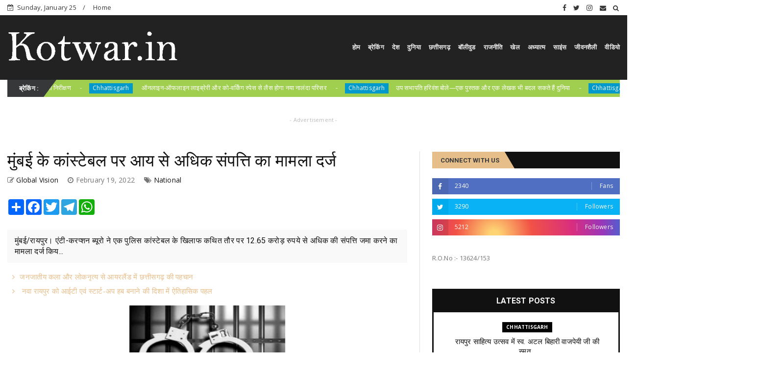

--- FILE ---
content_type: text/javascript; charset=UTF-8
request_url: https://www.kotwar.in/feeds/posts/default/-/National?alt=json-in-script&max-results=3&callback=jQuery22405832395532856431_1769302390191&_=1769302390192
body_size: 6062
content:
// API callback
jQuery22405832395532856431_1769302390191({"version":"1.0","encoding":"UTF-8","feed":{"xmlns":"http://www.w3.org/2005/Atom","xmlns$openSearch":"http://a9.com/-/spec/opensearchrss/1.0/","xmlns$blogger":"http://schemas.google.com/blogger/2008","xmlns$georss":"http://www.georss.org/georss","xmlns$gd":"http://schemas.google.com/g/2005","xmlns$thr":"http://purl.org/syndication/thread/1.0","id":{"$t":"tag:blogger.com,1999:blog-6511350046380468284"},"updated":{"$t":"2026-01-25T05:13:19.704+05:30"},"category":[{"term":"Featured"},{"term":"Chhattisgarh"},{"term":"National"},{"term":"Politics"},{"term":"Crime"},{"term":"Chhattisgarh  featured"},{"term":"Sports"},{"term":"Bollywood"},{"term":"Chattisgarh"},{"term":"Chhattisgarh   featured"},{"term":"World"},{"term":"छत्तीसगढ़"},{"term":"जनसंपर्कछत्तीसगढ़"},{"term":"Raipur"},{"term":"International"},{"term":"feaatured"},{"term":"Madhya pradesh"},{"term":"Chhattisgarh featured"},{"term":"M"},{"term":"business"},{"term":"chhattisarh"},{"term":"Entertainment"},{"term":"education"},{"term":"corona"},{"term":"अन्यखबरें"},{"term":"\/ featured"},{"term":"chhattisagarh"},{"term":"koria"},{"term":"police"},{"term":"story"},{"term":"weather"},{"term":"health"},{"term":"job"},{"term":"Dhamtari"},{"term":"congress"},{"term":"jashpurnagar"},{"term":"Bemetara"},{"term":"Jagdalpur"},{"term":"airtel"},{"term":"rajim"},{"term":"uttarpradesh"},{"term":"Bilaspur"},{"term":"surajpur"},{"term":"uttar Bastar Kanker"},{"term":"Ambikapur"},{"term":"Chhollywood"},{"term":"National crime"},{"term":"chhattiagarh"},{"term":"featured5"},{"term":"karnataka"},{"term":"kawardha"},{"term":"pm modi"},{"term":"social media"},{"term":"Gariaband"},{"term":"Mahasamund"},{"term":"Narayanpur"},{"term":"UP Election"},{"term":"bijapur"},{"term":"dantewada"},{"term":"exam"},{"term":"festured"},{"term":"janjgir chapa"},{"term":"kondagaon"},{"term":"lifestyle"},{"term":"धर्म"},{"term":"Crim"},{"term":"Mohala"},{"term":"Suraj Pur"},{"term":"Uttar Pradesh"},{"term":"Video"},{"term":"bihar"},{"term":"china"},{"term":"features"},{"term":"karnatak"},{"term":"naxali"},{"term":"pakistan"},{"term":"sarangarh"},{"term":"Balod"},{"term":"Balrampur"},{"term":"Bhopal"},{"term":"CGCMCabinetMeeting"},{"term":"CGCMVishnuDeoSai"},{"term":"CGDPR"},{"term":"Chattisgar"},{"term":"Chhattisgarh  \/ featured"},{"term":"Chhattisgarh  mfeatured"},{"term":"Chhattisgarh f"},{"term":"Dance"},{"term":"Dprcg"},{"term":"Haryana"},{"term":"Jammu Kashmir"},{"term":"Jashpur"},{"term":"MP"},{"term":"Manendragarh"},{"term":"Mohla"},{"term":"Mungeli"},{"term":"Raigarh"},{"term":"Teacher's Day"},{"term":"balodabazar"},{"term":"bilaigarh"},{"term":"canada"},{"term":"cg givt"},{"term":"cg govt"},{"term":"chhattSgarh"},{"term":"chhattissgarh"},{"term":"chhuriya"},{"term":"cmochhattisgarh"},{"term":"dashmik"},{"term":"delhi"},{"term":"eatured"},{"term":"election"},{"term":"inernational"},{"term":"khairagarh"},{"term":"korba"},{"term":"methology"},{"term":"missing"},{"term":"national Featured"},{"term":"pm"},{"term":"pmgsy"},{"term":"road"},{"term":"technology"},{"term":"मनोरंजन"}],"title":{"type":"text","$t":"kotwar.in"},"subtitle":{"type":"html","$t":"Kotwar.in Is Leading News portal from Raipur Chhattisgarh, we are team of passionate journalist"},"link":[{"rel":"http://schemas.google.com/g/2005#feed","type":"application/atom+xml","href":"http:\/\/www.kotwar.in\/feeds\/posts\/default"},{"rel":"self","type":"application/atom+xml","href":"http:\/\/www.blogger.com\/feeds\/6511350046380468284\/posts\/default\/-\/National?alt=json-in-script\u0026max-results=3"},{"rel":"alternate","type":"text/html","href":"http:\/\/www.kotwar.in\/search\/label\/National"},{"rel":"hub","href":"http://pubsubhubbub.appspot.com/"},{"rel":"next","type":"application/atom+xml","href":"http:\/\/www.blogger.com\/feeds\/6511350046380468284\/posts\/default\/-\/National\/-\/National?alt=json-in-script\u0026start-index=4\u0026max-results=3"}],"author":[{"name":{"$t":"Admin"},"uri":{"$t":"http:\/\/www.blogger.com\/profile\/05516676310871571616"},"email":{"$t":"noreply@blogger.com"},"gd$image":{"rel":"http://schemas.google.com/g/2005#thumbnail","width":"16","height":"16","src":"https:\/\/img1.blogblog.com\/img\/b16-rounded.gif"}}],"generator":{"version":"7.00","uri":"http://www.blogger.com","$t":"Blogger"},"openSearch$totalResults":{"$t":"1468"},"openSearch$startIndex":{"$t":"1"},"openSearch$itemsPerPage":{"$t":"3"},"entry":[{"id":{"$t":"tag:blogger.com,1999:blog-6511350046380468284.post-9085210694753317668"},"published":{"$t":"2026-01-20T12:08:00.001+05:30"},"updated":{"$t":"2026-01-20T12:08:04.517+05:30"},"category":[{"scheme":"http://www.blogger.com/atom/ns#","term":"\/ featured"},{"scheme":"http://www.blogger.com/atom/ns#","term":"National"}],"title":{"type":"text","$t":"ईयू कर रहा है अमेरिका पर 93 अरब यूरो का टैरिफ लगाने पर विचार : रिपोर्ट"},"content":{"type":"html","$t":"\u003Cp\u003E\u0026nbsp;\u003C\/p\u003E\u003Cdiv class=\"separator\" style=\"clear: both; text-align: center;\"\u003E\u003Ca href=\"https:\/\/blogger.googleusercontent.com\/img\/b\/R29vZ2xl\/AVvXsEj5uS6A2UdbYlhYTYJwdv-Zc-P9NKC68MJcj6ioBcn45niWU08ve6kvt_yL2UN3CNhuxd97G_G6nRbDOhUzmmXkZAodr9u2FE81p51zlAA8rWAmn9EU9CRAbZK6lEInhSRKVks3aZSdU_IKifmNENYzpqTs4Nl2wWC7fKLeqkBI-2qZfEU8Vc1YgG_ywSMr\/s1024\/38.jpg\" imageanchor=\"1\" style=\"margin-left: 1em; margin-right: 1em;\"\u003E\u003Cimg border=\"0\" data-original-height=\"683\" data-original-width=\"1024\" height=\"213\" src=\"https:\/\/blogger.googleusercontent.com\/img\/b\/R29vZ2xl\/AVvXsEj5uS6A2UdbYlhYTYJwdv-Zc-P9NKC68MJcj6ioBcn45niWU08ve6kvt_yL2UN3CNhuxd97G_G6nRbDOhUzmmXkZAodr9u2FE81p51zlAA8rWAmn9EU9CRAbZK6lEInhSRKVks3aZSdU_IKifmNENYzpqTs4Nl2wWC7fKLeqkBI-2qZfEU8Vc1YgG_ywSMr\/s320\/38.jpg\" width=\"320\" \/\u003E\u003C\/a\u003E\u003C\/div\u003E\u003Cbr \/\u003E\u003Cp\u003E\u003C\/p\u003E\u003Cp\u003Eनई दिल्ली। यूरोपीय संघ अमेरिका के खिलाफ कड़ा कदम उठाने पर विचार कर रहा है। मीडिया रिपोर्ट के अनुसार, अमेरिका द्वारा ग्रीनलैंड को लेकर टैरिफ लगाने की धमकी देने के बाद यूरोपीय संघ 93 अरब यूरो तक का शुल्क वॉशिंगटन पर लगा सकता है या अमेरिकी कंपनियों को अपने बाजार में काम करने से रोक सकता है। यह जानकारी फाइनेंशियल टाइम्स ने दी है।\u003C\/p\u003E\u003Cp\u003Eरिपोर्ट में बताया गया है कि इस मामले से जुड़े अधिकारी ऐसे जवाबी कदमों की तैयारी कर रहे हैं, ताकि अगले हफ्ते होने वाली अहम बैठकों से पहले यूरोपीय नेताओं के पास मजबूत स्थिति हो। ये बैठक स्विट्जरलैंड के डावोस शहर में होने वाले वर्ल्ड इकोनॉमिक फोरम के दौरान होंगी, जहां यूरोपीय नेताओं की अमेरिका के राष्ट्रपति डोनाल्ड ट्रंप से मुलाकात होनी है।\u003C\/p\u003E\u003Cp\u003Eरिपोर्ट के अनुसार, यूरोपीय संघ ने इस टैरिफ सूची को पिछले साल ही तैयार कर लिया था, लेकिन ट्रेड वॉर से बचने के लिए इसे 6 फरवरी तक रोक कर रखा गया था। अब ग्रीनलैंड को लेकर यूरोप और अमेरिका के बीच तनाव बढ़ने के कारण रविवार को यूरोपीय देशों के प्रतिनिधियों ने इसे फिर से लागू करने पर चर्चा की। न्यूज एजेंसी सिन्हुआ की रिपोर्ट के अनुसार, एक ऐसे कानून के इस्तेमाल पर भी बात हुई, जिसके जरिए अमेरिकी कंपनियों की यूरोपीय बाजार तक पहुंच सीमित की जा सकती है।\u003C\/p\u003E\u003Cp\u003Eयह रिपोर्ट ऐसे समय आई है जब अमेरिका की ओर से प्रस्तावित टैरिफ से सीधे प्रभावित आठ देशों (डेनमार्क, फिनलैंड, फ्रांस, जर्मनी, नीदरलैंड्स, नॉर्वे, स्वीडन और यूनाइटेड किंगडम) ने संयुक्त बयान जारी कर डेनमार्क और ग्रीनलैंड के साथ पूरी एकजुटता जताई है।\u003C\/p\u003E\u003Cp\u003Eइससे पहले शनिवार को ट्रंप ने सोशल मीडिया पर कहा था कि अमेरिका एक फरवरी से इन आठ देशों से आने वाले सामान पर दस प्रतिशत शुल्क लगाएगा। उन्होंने चेतावनी दी कि एक जून से यह शुल्क बढ़कर 25 प्रतिशत हो जाएगा और तब तक जारी रहेगा, जब तक ग्रीनलैंड की “पूरी तरह खरीद” को लेकर कोई समझौता नहीं हो जाता।\u003C\/p\u003E\u003Cp\u003Eट्रंप बुधवार और गुरुवार को विश्व आर्थिक मंच में शामिल होने वाले हैं। इस दौरान उनकी यूरोपीय नेताओं से निजी बातचीत होने की उम्मीद है, जिसमें यूरोपीय आयोग की अध्यक्ष उर्सुला वॉन डेर लेयेन भी शामिल होंगी। इसके अलावा वह यूक्रेन का समर्थन करने वाले पश्चिमी देशों की बैठक में भी हिस्सा ले सकते हैं।\u003C\/p\u003E\u003Cdiv\u003E\u003Cbr \/\u003E\u003C\/div\u003E"},"link":[{"rel":"replies","type":"application/atom+xml","href":"http:\/\/www.kotwar.in\/feeds\/9085210694753317668\/comments\/default","title":"Post Comments"},{"rel":"replies","type":"text/html","href":"http:\/\/www.kotwar.in\/2026\/01\/93.html#comment-form","title":"0 Comments"},{"rel":"edit","type":"application/atom+xml","href":"http:\/\/www.blogger.com\/feeds\/6511350046380468284\/posts\/default\/9085210694753317668"},{"rel":"self","type":"application/atom+xml","href":"http:\/\/www.blogger.com\/feeds\/6511350046380468284\/posts\/default\/9085210694753317668"},{"rel":"alternate","type":"text/html","href":"http:\/\/www.kotwar.in\/2026\/01\/93.html","title":"ईयू कर रहा है अमेरिका पर 93 अरब यूरो का टैरिफ लगाने पर विचार : रिपोर्ट"}],"author":[{"name":{"$t":"Admin"},"uri":{"$t":"http:\/\/www.blogger.com\/profile\/03596711451416194621"},"email":{"$t":"noreply@blogger.com"},"gd$image":{"rel":"http://schemas.google.com/g/2005#thumbnail","width":"16","height":"16","src":"https:\/\/img1.blogblog.com\/img\/b16-rounded.gif"}}],"media$thumbnail":{"xmlns$media":"http://search.yahoo.com/mrss/","url":"https:\/\/blogger.googleusercontent.com\/img\/b\/R29vZ2xl\/AVvXsEj5uS6A2UdbYlhYTYJwdv-Zc-P9NKC68MJcj6ioBcn45niWU08ve6kvt_yL2UN3CNhuxd97G_G6nRbDOhUzmmXkZAodr9u2FE81p51zlAA8rWAmn9EU9CRAbZK6lEInhSRKVks3aZSdU_IKifmNENYzpqTs4Nl2wWC7fKLeqkBI-2qZfEU8Vc1YgG_ywSMr\/s72-c\/38.jpg","height":"72","width":"72"},"thr$total":{"$t":"0"}},{"id":{"$t":"tag:blogger.com,1999:blog-6511350046380468284.post-8563705902390765894"},"published":{"$t":"2026-01-20T12:07:00.003+05:30"},"updated":{"$t":"2026-01-20T12:07:26.138+05:30"},"category":[{"scheme":"http://www.blogger.com/atom/ns#","term":"\/ featured"},{"scheme":"http://www.blogger.com/atom/ns#","term":"National"}],"title":{"type":"text","$t":"नितिन नबीन ने दाखिल किया भाजपा राष्ट्रीय अध्यक्ष पद का नामांकन, पार्टी में उत्साह का माहौल"},"content":{"type":"html","$t":"\u003Cp\u003E\u0026nbsp;\u003C\/p\u003E\u003Cdiv class=\"separator\" style=\"clear: both; text-align: center;\"\u003E\u003Ca href=\"https:\/\/blogger.googleusercontent.com\/img\/b\/R29vZ2xl\/AVvXsEivXW7uod_p92NlD2ETg5aS9KIlmgzr50GUqQV3KETSJyqeETv0eqrYpNKY-yjzv8XNvnZa2W2dGFr1dECItGf-JthIa72Rvj2-TiIwuzKWHUkskai8sgcqnoJ42-ryj3kk69EGDRpMnUjCpayTWEw4wcnvvNPqtl-e2TxBdZJpdlSmQ0fSyvxk1sR45Ntt\/s1024\/37.jpg\" imageanchor=\"1\" style=\"margin-left: 1em; margin-right: 1em;\"\u003E\u003Cimg border=\"0\" data-original-height=\"576\" data-original-width=\"1024\" height=\"262\" src=\"https:\/\/blogger.googleusercontent.com\/img\/b\/R29vZ2xl\/AVvXsEivXW7uod_p92NlD2ETg5aS9KIlmgzr50GUqQV3KETSJyqeETv0eqrYpNKY-yjzv8XNvnZa2W2dGFr1dECItGf-JthIa72Rvj2-TiIwuzKWHUkskai8sgcqnoJ42-ryj3kk69EGDRpMnUjCpayTWEw4wcnvvNPqtl-e2TxBdZJpdlSmQ0fSyvxk1sR45Ntt\/w465-h262\/37.jpg\" width=\"465\" \/\u003E\u003C\/a\u003E\u003C\/div\u003E\u003Cbr \/\u003E\u003Cp\u003E\u003C\/p\u003E\u003Cp\u003Eनई दिल्ली। भारतीय जनता पार्टी (भाजपा) के कार्यकारी अध्यक्ष नितिन नबीन ने राष्ट्रीय अध्यक्ष पद के लिए अपना नामांकन दाखिल किया। भाजपा नेताओं ने इसे ऐतिहासिक मौका बताया है। बिहार सरकार में मंत्री राम कृपाल यादव ने बातचीत करते हुए कहा, “वह नामांकन दाखिल करते ही निर्विरोध चुने भी जाएंगे। हम भाजपा के राष्ट्रीय कार्यकारी अध्यक्ष नितिन नबीन को अपनी शुभकामनाएं और बधाई देते हैं। भारतीय जनता पार्टी इनके नेतृत्व में और आगे बढ़ने वाली है। इसमें किसी को कोई शक नहीं होना चाहिए।”\u003C\/p\u003E\u003Cp\u003Eभाजपा एमएलसी सीटी रवि ने कहा, “हमारी पार्टी वंशवाद की राजनीति नहीं करती। हमारी पार्टी लोकतंत्र को मानती है। लोकतंत्र की वजह से, कार्यकर्ताओं को मेरिट के आधार पर चुना जाता है। वंशवाद की राजनीति में, सिर्फ परिवार के सदस्यों को ही चुना जाता है। हमारी पार्टी में, हर कार्यकर्ता को हमारे परिवार का हिस्सा माना जाता है।”\u003C\/p\u003E\u003Cp\u003Eउन्होंने कहा कि नितिन नबीन राष्ट्रीय अध्यक्ष बनने जा रहे हैं। इसमें किसी को कोई शक नहीं है। हम उनको जीत की बधाई देते हैं। भारतीय जनता पार्टी में ही कोई भी किसी पद पर बैठ सकता है। कार्यकर्ता को उनकी मेहनत के हिसाब से फल जरूर मिलता है। इसीलिए हमारे पार्टी के लोग एक साथ होकर काम कर रहे हैं और जनता को भी हमारे ऊपर विश्वास रहता है।\u003C\/p\u003E\u003Cp\u003Eबिहार सरकार में मंत्री अशोक चौधरी ने बताया कि “हम नितिन नबीन को शुभकामनाएं देते हैं। उम्मीद है कि वह हमारी भारतीय जनता पार्टी के एक मजबूत और काबिल राष्ट्रीय अध्यक्ष बनेंगे। वह पटना के रहने वाले हैं, और हम उनके वोटर हैं, इसलिए हमें और भी ज्यादा खुशी हो रही है।”\u003C\/p\u003E\u003Cp\u003Eभाजपा नेताओं ने कहा, एक आम बूथ कार्यकर्ता का राष्ट्रीय अध्यक्ष बनना भारत की राजनीति के लिए ऐतिहासिक और गौरवपूर्ण क्षण है\u003C\/p\u003E\u003Cp\u003Eउन्होंने कहा कि हम उनको पहले ही बधाई देते हैं। वह अपने कार्यकाल में पार्टी को और आगे ले जाएं और भारतीय जनता पार्टी आगे बढ़ती रहे। भाजपा विधायक प्रमोद कुमार ने कहा, “देखिए, यह भारत की राजनीति में जश्न का सबसे बड़ा दिन है कि एक आम कार्यकर्ता, एक बूथ कार्यकर्ता, दुनिया की सबसे बड़ी लोकतांत्रिक पार्टी का राष्ट्रीय अध्यक्ष बनने जा रहा है। उन्हें जो मौका दिया गया है, वह न सिर्फ हमारे देश के लिए बल्कि पूरी दुनिया के लिए एक ऐतिहासिक पल है।\u003C\/p\u003E\u003Cdiv\u003E\u003Cbr \/\u003E\u003C\/div\u003E"},"link":[{"rel":"replies","type":"application/atom+xml","href":"http:\/\/www.kotwar.in\/feeds\/8563705902390765894\/comments\/default","title":"Post Comments"},{"rel":"replies","type":"text/html","href":"http:\/\/www.kotwar.in\/2026\/01\/blog-post_428.html#comment-form","title":"0 Comments"},{"rel":"edit","type":"application/atom+xml","href":"http:\/\/www.blogger.com\/feeds\/6511350046380468284\/posts\/default\/8563705902390765894"},{"rel":"self","type":"application/atom+xml","href":"http:\/\/www.blogger.com\/feeds\/6511350046380468284\/posts\/default\/8563705902390765894"},{"rel":"alternate","type":"text/html","href":"http:\/\/www.kotwar.in\/2026\/01\/blog-post_428.html","title":"नितिन नबीन ने दाखिल किया भाजपा राष्ट्रीय अध्यक्ष पद का नामांकन, पार्टी में उत्साह का माहौल"}],"author":[{"name":{"$t":"Admin"},"uri":{"$t":"http:\/\/www.blogger.com\/profile\/03596711451416194621"},"email":{"$t":"noreply@blogger.com"},"gd$image":{"rel":"http://schemas.google.com/g/2005#thumbnail","width":"16","height":"16","src":"https:\/\/img1.blogblog.com\/img\/b16-rounded.gif"}}],"media$thumbnail":{"xmlns$media":"http://search.yahoo.com/mrss/","url":"https:\/\/blogger.googleusercontent.com\/img\/b\/R29vZ2xl\/AVvXsEivXW7uod_p92NlD2ETg5aS9KIlmgzr50GUqQV3KETSJyqeETv0eqrYpNKY-yjzv8XNvnZa2W2dGFr1dECItGf-JthIa72Rvj2-TiIwuzKWHUkskai8sgcqnoJ42-ryj3kk69EGDRpMnUjCpayTWEw4wcnvvNPqtl-e2TxBdZJpdlSmQ0fSyvxk1sR45Ntt\/s72-w465-h262-c\/37.jpg","height":"72","width":"72"},"thr$total":{"$t":"0"}},{"id":{"$t":"tag:blogger.com,1999:blog-6511350046380468284.post-6593925513450648339"},"published":{"$t":"2026-01-20T10:21:33.733+05:30"},"updated":{"$t":"2026-01-20T10:21:59.147+05:30"},"category":[{"scheme":"http://www.blogger.com/atom/ns#","term":"\/ featured"},{"scheme":"http://www.blogger.com/atom/ns#","term":"National"}],"title":{"type":"text","$t":" भूपेंद्र यादव ने राष्ट्रीय वन्यजीव बोर्ड की स्थायी समिति की 88वीं बैठक की अध्यक्षता की"},"content":{"type":"html","$t":"\u003Cp\u003E\u0026nbsp;\u003C\/p\u003E\u003Cdiv class=\"separator\" style=\"clear: both; text-align: center;\"\u003E\u003Ca href=\"https:\/\/blogger.googleusercontent.com\/img\/b\/R29vZ2xl\/AVvXsEhavqznqopozXbjpMQ4qpQDLOyrMX72Hc6EaBn3W3GPzgnDEG0VT5CxLstKt-GiSdgczVXAWNmqQeDRQyPRwnIm6qgMNMbyUY6eZg6vQnklIPnQjiAYYRT4IIklDBmQ1bnEeuXV9OPYLmaDFEg2jCNe9i-NObu0yVP3FF0KEHF_QfJtxKkVuHYiekGOGH3X\/s601\/27.jpg\" imageanchor=\"1\" style=\"margin-left: 1em; margin-right: 1em;\"\u003E\u003Cimg border=\"0\" data-original-height=\"402\" data-original-width=\"601\" height=\"214\" src=\"https:\/\/blogger.googleusercontent.com\/img\/b\/R29vZ2xl\/AVvXsEhavqznqopozXbjpMQ4qpQDLOyrMX72Hc6EaBn3W3GPzgnDEG0VT5CxLstKt-GiSdgczVXAWNmqQeDRQyPRwnIm6qgMNMbyUY6eZg6vQnklIPnQjiAYYRT4IIklDBmQ1bnEeuXV9OPYLmaDFEg2jCNe9i-NObu0yVP3FF0KEHF_QfJtxKkVuHYiekGOGH3X\/s320\/27.jpg\" width=\"320\" \/\u003E\u003C\/a\u003E\u003C\/div\u003E\u003Cbr \/\u003E\u003Cp\u003E\u003C\/p\u003E\u003Cp\u003Eनई दिल्ली। राष्ट्रीय वन्यजीव बोर्ड की स्थायी समिति (एससी-एनबीडब्ल्यूएल) की 88वीं बैठक सोमवार को नई दिल्ली में केंद्रीय पर्यावरण, वन और जलवायु परिवर्तन मंत्री भूपेंद्र यादव की अध्यक्षता में संपन्न हुई।\u003C\/p\u003E\u003Cp\u003Eइस बैठक में स्थायी समिति ने वन्यजीव (संरक्षण) अधिनियम, 1972 के प्रावधानों के तहत, संरक्षित क्षेत्रों, वन्यजीव अभयारण्यों, बाघ अभ्यारण्यों और पर्यावरण-संवेदनशील क्षेत्रों में और उसके आसपास स्थित सार्वजनिक उपयोगिता सेवाओं, रक्षा आवश्यकताओं और अवसंरचना विकास से संबंधित 70 प्रस्तावों पर विचार किया। इन प्रस्तावों पर पारिस्थितिक संवेदनशीलता, वैधानिक आवश्यकताओं और स्थानीय समुदायों के लिए आवश्यक सेवाओं को सुनिश्चित करने की आवश्यकता को ध्यान में रखते हुए विचार-विमर्श किया गया।\u003C\/p\u003E\u003Cp\u003Eसमिति ने जिन प्रमुख सार्वजनिक उपयोगिता प्रस्तावों पर चर्चा की, उनमें जल जीवन मिशन (जेजेएम) के तहत पेयजल आपूर्ति सुनिश्चित करना, प्राथमिक और सामुदायिक स्वास्थ्य केंद्रों की सुविधा, सड़कों का चौड़ीकरण, 4जी मोबाइल टावर की स्थापना और ट्रांसमिशन लाइनों का निर्माण शामिल था।\u003C\/p\u003E\u003Cp\u003Eइसके अतिरिक्त, मध्य प्रदेश में मध्यम सिंचाई परियोजना से संबंधित प्रस्तावों पर भी विस्तार से विचार किया गया। यह परियोजना एक तरफ बुंदेलखंड क्षेत्र में पेयजल और सिंचाई जल की बेहतर आपूर्ति प्रदान करने का उद्देश्य रखती है, तो दूसरी तरफ वन्यजीवों और घड़ियालों के लिए उन्नत जल प्रबंधन को बढ़ावा देने में सहायक है।\u003C\/p\u003E\u003Cp\u003Eस्थायी समिति ने लद्दाख और सिक्किम में स्थित सीमावर्ती और उच्च ऊंचाई वाले क्षेत्रों में रणनीतिक अवसंरचना से संबंधित 17 रक्षा संबंधी प्रस्तावों पर भी विचार किया। राष्ट्रीय सुरक्षा और रणनीतिक आवश्यकताओं को ध्यान में रखते हुए, वन्यजीव संरक्षण उपायों और पर्यावरण सुरक्षा उपायों का कड़ाई से पालन सुनिश्चित करते हुए, समिति के निर्देशों और लागू वैधानिक प्रावधानों के अनुरूप इन प्रस्तावों की अनुशंसा की गई।\u0026nbsp;\u003C\/p\u003E"},"link":[{"rel":"replies","type":"application/atom+xml","href":"http:\/\/www.kotwar.in\/feeds\/6593925513450648339\/comments\/default","title":"Post Comments"},{"rel":"replies","type":"text/html","href":"http:\/\/www.kotwar.in\/2026\/01\/88.html#comment-form","title":"0 Comments"},{"rel":"edit","type":"application/atom+xml","href":"http:\/\/www.blogger.com\/feeds\/6511350046380468284\/posts\/default\/6593925513450648339"},{"rel":"self","type":"application/atom+xml","href":"http:\/\/www.blogger.com\/feeds\/6511350046380468284\/posts\/default\/6593925513450648339"},{"rel":"alternate","type":"text/html","href":"http:\/\/www.kotwar.in\/2026\/01\/88.html","title":" भूपेंद्र यादव ने राष्ट्रीय वन्यजीव बोर्ड की स्थायी समिति की 88वीं बैठक की अध्यक्षता की"}],"author":[{"name":{"$t":"Admin"},"uri":{"$t":"http:\/\/www.blogger.com\/profile\/03596711451416194621"},"email":{"$t":"noreply@blogger.com"},"gd$image":{"rel":"http://schemas.google.com/g/2005#thumbnail","width":"16","height":"16","src":"https:\/\/img1.blogblog.com\/img\/b16-rounded.gif"}}],"media$thumbnail":{"xmlns$media":"http://search.yahoo.com/mrss/","url":"https:\/\/blogger.googleusercontent.com\/img\/b\/R29vZ2xl\/AVvXsEhavqznqopozXbjpMQ4qpQDLOyrMX72Hc6EaBn3W3GPzgnDEG0VT5CxLstKt-GiSdgczVXAWNmqQeDRQyPRwnIm6qgMNMbyUY6eZg6vQnklIPnQjiAYYRT4IIklDBmQ1bnEeuXV9OPYLmaDFEg2jCNe9i-NObu0yVP3FF0KEHF_QfJtxKkVuHYiekGOGH3X\/s72-c\/27.jpg","height":"72","width":"72"},"thr$total":{"$t":"0"}}]}});

--- FILE ---
content_type: text/javascript; charset=UTF-8
request_url: https://www.kotwar.in/feeds/posts/default?alt=json-in-script&callback=jQuery22405832395532856431_1769302390189&_=1769302390190
body_size: 45336
content:
// API callback
jQuery22405832395532856431_1769302390189({"version":"1.0","encoding":"UTF-8","feed":{"xmlns":"http://www.w3.org/2005/Atom","xmlns$openSearch":"http://a9.com/-/spec/opensearchrss/1.0/","xmlns$blogger":"http://schemas.google.com/blogger/2008","xmlns$georss":"http://www.georss.org/georss","xmlns$gd":"http://schemas.google.com/g/2005","xmlns$thr":"http://purl.org/syndication/thread/1.0","id":{"$t":"tag:blogger.com,1999:blog-6511350046380468284"},"updated":{"$t":"2026-01-25T05:13:19.704+05:30"},"category":[{"term":"Featured"},{"term":"Chhattisgarh"},{"term":"National"},{"term":"Politics"},{"term":"Crime"},{"term":"Chhattisgarh  featured"},{"term":"Sports"},{"term":"Bollywood"},{"term":"Chattisgarh"},{"term":"Chhattisgarh   featured"},{"term":"World"},{"term":"छत्तीसगढ़"},{"term":"जनसंपर्कछत्तीसगढ़"},{"term":"Raipur"},{"term":"International"},{"term":"feaatured"},{"term":"Madhya pradesh"},{"term":"Chhattisgarh featured"},{"term":"M"},{"term":"business"},{"term":"chhattisarh"},{"term":"Entertainment"},{"term":"education"},{"term":"corona"},{"term":"अन्यखबरें"},{"term":"\/ featured"},{"term":"chhattisagarh"},{"term":"koria"},{"term":"police"},{"term":"story"},{"term":"weather"},{"term":"health"},{"term":"job"},{"term":"Dhamtari"},{"term":"congress"},{"term":"jashpurnagar"},{"term":"Bemetara"},{"term":"Jagdalpur"},{"term":"airtel"},{"term":"rajim"},{"term":"uttarpradesh"},{"term":"Bilaspur"},{"term":"surajpur"},{"term":"uttar Bastar Kanker"},{"term":"Ambikapur"},{"term":"Chhollywood"},{"term":"National crime"},{"term":"chhattiagarh"},{"term":"featured5"},{"term":"karnataka"},{"term":"kawardha"},{"term":"pm modi"},{"term":"social media"},{"term":"Gariaband"},{"term":"Mahasamund"},{"term":"Narayanpur"},{"term":"UP Election"},{"term":"bijapur"},{"term":"dantewada"},{"term":"exam"},{"term":"festured"},{"term":"janjgir chapa"},{"term":"kondagaon"},{"term":"lifestyle"},{"term":"धर्म"},{"term":"Crim"},{"term":"Mohala"},{"term":"Suraj Pur"},{"term":"Uttar Pradesh"},{"term":"Video"},{"term":"bihar"},{"term":"china"},{"term":"features"},{"term":"karnatak"},{"term":"naxali"},{"term":"pakistan"},{"term":"sarangarh"},{"term":"Balod"},{"term":"Balrampur"},{"term":"Bhopal"},{"term":"CGCMCabinetMeeting"},{"term":"CGCMVishnuDeoSai"},{"term":"CGDPR"},{"term":"Chattisgar"},{"term":"Chhattisgarh  \/ featured"},{"term":"Chhattisgarh  mfeatured"},{"term":"Chhattisgarh f"},{"term":"Dance"},{"term":"Dprcg"},{"term":"Haryana"},{"term":"Jammu Kashmir"},{"term":"Jashpur"},{"term":"MP"},{"term":"Manendragarh"},{"term":"Mohla"},{"term":"Mungeli"},{"term":"Raigarh"},{"term":"Teacher's Day"},{"term":"balodabazar"},{"term":"bilaigarh"},{"term":"canada"},{"term":"cg givt"},{"term":"cg govt"},{"term":"chhattSgarh"},{"term":"chhattissgarh"},{"term":"chhuriya"},{"term":"cmochhattisgarh"},{"term":"dashmik"},{"term":"delhi"},{"term":"eatured"},{"term":"election"},{"term":"inernational"},{"term":"khairagarh"},{"term":"korba"},{"term":"methology"},{"term":"missing"},{"term":"national Featured"},{"term":"pm"},{"term":"pmgsy"},{"term":"road"},{"term":"technology"},{"term":"मनोरंजन"}],"title":{"type":"text","$t":"kotwar.in"},"subtitle":{"type":"html","$t":"Kotwar.in Is Leading News portal from Raipur Chhattisgarh, we are team of passionate journalist"},"link":[{"rel":"http://schemas.google.com/g/2005#feed","type":"application/atom+xml","href":"http:\/\/www.kotwar.in\/feeds\/posts\/default"},{"rel":"self","type":"application/atom+xml","href":"http:\/\/www.blogger.com\/feeds\/6511350046380468284\/posts\/default?alt=json-in-script"},{"rel":"alternate","type":"text/html","href":"http:\/\/www.kotwar.in\/"},{"rel":"hub","href":"http://pubsubhubbub.appspot.com/"},{"rel":"next","type":"application/atom+xml","href":"http:\/\/www.blogger.com\/feeds\/6511350046380468284\/posts\/default?alt=json-in-script\u0026start-index=26\u0026max-results=25"}],"author":[{"name":{"$t":"Admin"},"uri":{"$t":"http:\/\/www.blogger.com\/profile\/05516676310871571616"},"email":{"$t":"noreply@blogger.com"},"gd$image":{"rel":"http://schemas.google.com/g/2005#thumbnail","width":"16","height":"16","src":"https:\/\/img1.blogblog.com\/img\/b16-rounded.gif"}}],"generator":{"version":"7.00","uri":"http://www.blogger.com","$t":"Blogger"},"openSearch$totalResults":{"$t":"10483"},"openSearch$startIndex":{"$t":"1"},"openSearch$itemsPerPage":{"$t":"25"},"entry":[{"id":{"$t":"tag:blogger.com,1999:blog-6511350046380468284.post-6408412799145058271"},"published":{"$t":"2026-01-25T02:04:00.001+05:30"},"updated":{"$t":"2026-01-25T02:04:22.858+05:30"},"category":[{"scheme":"http://www.blogger.com/atom/ns#","term":"Chhattisgarh"},{"scheme":"http://www.blogger.com/atom/ns#","term":"Featured"}],"title":{"type":"text","$t":"रायपुर साहित्य उत्सव में स्व. अटल बिहारी वाजपेयी जी की स्मृति में हुआ काव्य पाठ"},"content":{"type":"html","$t":"\u003Cp\u003E\u0026nbsp;\u003C\/p\u003E\u003Cdiv class=\"separator\" style=\"clear: both; text-align: center;\"\u003E\u003Ca href=\"https:\/\/blogger.googleusercontent.com\/img\/b\/R29vZ2xl\/AVvXsEiV12QF-C5PhdTV6GFOTKpY2dK7R_ALk5H-HBbO9Wkxow8YaqOURZwChh7BE3Mz4t0EZ5OhUqAZ0Mtc7B4CBoelvnbCx06hkw7GKmMHrGzK25tDwfO0DAgE00ivm0raLD6gdaRv6BSs-XNUiEowngyILaDr4V3by0TDXH5PnJphadtIUuWpdkduO_4vowm_\/s4160\/1006399123.jpg\" imageanchor=\"1\" style=\"margin-left: 1em; margin-right: 1em;\"\u003E\u003Cimg border=\"0\" data-original-height=\"4160\" data-original-width=\"2767\" height=\"320\" src=\"https:\/\/blogger.googleusercontent.com\/img\/b\/R29vZ2xl\/AVvXsEiV12QF-C5PhdTV6GFOTKpY2dK7R_ALk5H-HBbO9Wkxow8YaqOURZwChh7BE3Mz4t0EZ5OhUqAZ0Mtc7B4CBoelvnbCx06hkw7GKmMHrGzK25tDwfO0DAgE00ivm0raLD6gdaRv6BSs-XNUiEowngyILaDr4V3by0TDXH5PnJphadtIUuWpdkduO_4vowm_\/s320\/1006399123.jpg\" width=\"213\" \/\u003E\u003C\/a\u003E\u003C\/div\u003E\u003Cbr \/\u003E\u003Cp\u003E\u003C\/p\u003E\u003Cp\u003Eरायपुर, 24 जनवरी 2026\/ साहित्य महोत्सव 2026 के द्वितीय दिवस की संध्या को विनोद कुमार शुक्ल मंडप में सांस्कृतिक संध्या का आयोजन किया गया। इस अवसर पर देश के पूर्व प्रधानमंत्री स्व. अटल बिहारी वाजपेयी जी की स्मृति में काव्य पाठ का आयोजन हुआ, जिसमें विभिन्न शहरों से आए कवियों ने अपनी रचनाओं के माध्यम से उन्हें श्रद्धांजलि अर्पित की।\u003C\/p\u003E\u003Cp\u003E\u003Cbr \/\u003E\u003C\/p\u003E\u003Cp\u003Eदेहरादून के ख्यातिलब्ध गीत कवि  बुद्धिनाथ मिश्रा ने अटल जी से जुड़े अपने अनुभव साझा करते हुए बताया कि एक बार दिल्ली के कवि सम्मेलन में अटल जी मुझे सुनने के लिए अंतिम समय तक बैठे रहे। मेरी कविता समाप्त होने पर उन्होंने मंच पर आकर मेरी पीठ थपथपाई और कहा कि तुमने हिंदी की लाज रख ली।  मिश्रा ने तुम क्या गए, नखत गीतों के असमय अस्त हुए\/ सप्तक ऋषियों में अब तुम भी, अब नए अगस्त हुए और मुक्तकों के माध्यम से श्रोताओं को मंत्रमुग्ध कर दिया।\u003C\/p\u003E\u003Cp\u003E\u003Cbr \/\u003E\u003C\/p\u003E\u003Cp\u003Eमुंबई के  अजय साहेब ने अपनी ग़ज़लों से समां बांधा। इंदौर के  अमन अक्षर ने उन्हीं आंखों को चश्मे की बहुत ज्यादा जरूरत है\/ जिन्हें माँ-बाप का टूटा हुआ चश्मा नहीं दिखता जैसे भावपूर्ण गीत पढ़े।\u0026nbsp;\u003C\/p\u003E\u003Cp\u003E\u003Cbr \/\u003E\u003C\/p\u003E\u003Cp\u003Eरायपुर के  त्रिलोक चंद्र महावर ने कैसे संगीन गुनाहों से घिर गया हूं\/ कि आज उनकी निगाहों से गिर गया हूं मैं, सूरज बालकनी से लौट जाता है, अंतरिक्ष थे मेरे पिता जैसी कविताएं पढ़ीं। घरघोड़ा के ग़ज़लकार श्री हर्षराज हर्ष ने माँ भी मुझको कान्हा-कान्हा कहती है, भरोसा सबसे उठता जा रहा है\/ समय हाथों से निकला जा रहा है\/ कमा कर ला रहा, जो रोज घर में\/ वो खुद ही खर्च होता जा रहा है जैसे मिसरों और शेरों से माहौल बनाया।\u003C\/p\u003E\u003Cp\u003E\u003Cbr \/\u003E\u003C\/p\u003E\u003Cp\u003Eकवयित्री सुश्री श्वाति खुशबू ने सरस्वती वंदना के साथ काव्य पाठ का शुभारंभ किया। उनकी मन अयोध्या सा पावन बना लीजिए, सकारात्मक राजनीति से देश धन्य हो जाता है, या मुझको मधुमास दिला दो\/ या दे दो वनवास जैसी कविताओं ने खूब तालियां बटोरीं।\u003C\/p\u003E\u003Cp\u003E\u003Cbr \/\u003E\u003C\/p\u003E\u003Cp\u003Eडॉ. अंशु जोगी ने पलकों के झूले में पलती हैं स्त्रियां जैसी स्त्री विमर्श की रचनाएं पढ़ीं। कोलकाता के  राहुल अवस्थी ने घोर तमस जब छाएगा\/ जब राह नजर न आएगी\/ विजयी पुरखों का निर्णय ही\/ तब श्रेष्ठ राह बतलाएगा, प्रेम हमारा मूल धर्म है\/ दुनियाभर को बांटेंगे जैसी राष्ट्रप्रेम से ओतप्रोत कविताएं प्रस्तुत कीं।\u003C\/p\u003E"},"link":[{"rel":"replies","type":"application/atom+xml","href":"http:\/\/www.kotwar.in\/feeds\/6408412799145058271\/comments\/default","title":"Post Comments"},{"rel":"replies","type":"text/html","href":"http:\/\/www.kotwar.in\/2026\/01\/blog-post_222.html#comment-form","title":"0 Comments"},{"rel":"edit","type":"application/atom+xml","href":"http:\/\/www.blogger.com\/feeds\/6511350046380468284\/posts\/default\/6408412799145058271"},{"rel":"self","type":"application/atom+xml","href":"http:\/\/www.blogger.com\/feeds\/6511350046380468284\/posts\/default\/6408412799145058271"},{"rel":"alternate","type":"text/html","href":"http:\/\/www.kotwar.in\/2026\/01\/blog-post_222.html","title":"रायपुर साहित्य उत्सव में स्व. अटल बिहारी वाजपेयी जी की स्मृति में हुआ काव्य पाठ"}],"author":[{"name":{"$t":"Admin"},"uri":{"$t":"http:\/\/www.blogger.com\/profile\/03596711451416194621"},"email":{"$t":"noreply@blogger.com"},"gd$image":{"rel":"http://schemas.google.com/g/2005#thumbnail","width":"16","height":"16","src":"https:\/\/img1.blogblog.com\/img\/b16-rounded.gif"}}],"media$thumbnail":{"xmlns$media":"http://search.yahoo.com/mrss/","url":"https:\/\/blogger.googleusercontent.com\/img\/b\/R29vZ2xl\/AVvXsEiV12QF-C5PhdTV6GFOTKpY2dK7R_ALk5H-HBbO9Wkxow8YaqOURZwChh7BE3Mz4t0EZ5OhUqAZ0Mtc7B4CBoelvnbCx06hkw7GKmMHrGzK25tDwfO0DAgE00ivm0raLD6gdaRv6BSs-XNUiEowngyILaDr4V3by0TDXH5PnJphadtIUuWpdkduO_4vowm_\/s72-c\/1006399123.jpg","height":"72","width":"72"},"thr$total":{"$t":"0"}},{"id":{"$t":"tag:blogger.com,1999:blog-6511350046380468284.post-3284757242056765544"},"published":{"$t":"2026-01-24T14:07:00.003+05:30"},"updated":{"$t":"2026-01-24T14:07:16.386+05:30"},"category":[{"scheme":"http://www.blogger.com/atom/ns#","term":"Chhattisgarh"},{"scheme":"http://www.blogger.com/atom/ns#","term":"Featured"}],"title":{"type":"text","$t":"पंचायत एवं ग्रामीण विकास विभाग की प्रमुख सचिव निहारिका बारीक ने राज्यपाल के गोद ग्राम बिजली का किया निरीक्षण"},"content":{"type":"html","$t":"\u003Cdiv class=\"separator\" style=\"clear: both; text-align: center;\"\u003E\u003Ca href=\"https:\/\/blogger.googleusercontent.com\/img\/b\/R29vZ2xl\/AVvXsEgNAs3TCHL_XYRPzVFzjx22qIKgHzQxsCm0uM5BQcHpgrQ6ziFFww46zc1Smwgrag2m-pF9Bcc7x_RpwAb7F3SJmFpQju8eW2o9WNsf1OSApMtd3zHKbWdmJ1BVz0i3-PIrQ1HV7-ODBgHjh5G4hDVz5K1l4lwV_Li3GUk4BFo8gVpnuTu5xIlYbjAqsBc\/s1152\/01.jpg\" imageanchor=\"1\" style=\"margin-left: 1em; margin-right: 1em;\"\u003E\u003Cimg border=\"0\" data-original-height=\"864\" data-original-width=\"1152\" height=\"284\" src=\"https:\/\/blogger.googleusercontent.com\/img\/b\/R29vZ2xl\/AVvXsEgNAs3TCHL_XYRPzVFzjx22qIKgHzQxsCm0uM5BQcHpgrQ6ziFFww46zc1Smwgrag2m-pF9Bcc7x_RpwAb7F3SJmFpQju8eW2o9WNsf1OSApMtd3zHKbWdmJ1BVz0i3-PIrQ1HV7-ODBgHjh5G4hDVz5K1l4lwV_Li3GUk4BFo8gVpnuTu5xIlYbjAqsBc\/w379-h284\/01.jpg\" width=\"379\" \/\u003E\u003C\/a\u003E\u003C\/div\u003E\u003Cp\u003Eरायपुर। पंचायत एवं ग्रामीण विकास विभाग की प्रमुख सचिव निहारिका बारीक ने गरियाबंद जिले में स्थित राज्यपाल रामेन डेका के गोद ग्राम बिजली (मड़वाडीह) का औचक निरीक्षण किया। निरीक्षण के दौरान उन्होंने ग्राम में संचालित विभिन्न विकास योजनाओं, आजीविका गतिविधियों एवं मूलभूत सुविधाओं की प्रगति का गहन अवलोकन किया।\u003C\/p\u003E\u003Cp\u003Eइस अवसर पर कलेक्टर बी.एस. उईके, प्रधानमंत्री आवास मिशन के डायरेक्टर तारण प्रकाश सिन्हा, एसबीएम एवं एनआरएलएम डायरेक्टर अश्वनी देवांगन, संयुक्त सचिव एस. आलोक, जिला पंचायत सीईओ प्रखर चंद्राकर सहित विभिन्न विभागों के वरिष्ठ अधिकारी उपस्थित रहे।\u003C\/p\u003E\u003Cp\u003Eप्रमुख सचिव बारीक ने ग्राम पंचायत बिजली (मड़वाडीह) में ग्रामीणों एवं महिला स्व-सहायता समूहों से संवाद करते हुए समूहों द्वारा संचालित आजीविका गतिविधियों की विस्तृत जानकारी ली। उन्होंने विकसित भारत जी राम जी योजना की जानकारी साझा करते हुए बताया कि पूर्व में यह योजना 100 दिनों की कार्य अवधि तक सीमित थी, जिसे बढ़ाकर अब 125 दिन कर दिया गया है। इससे ग्रामीणों की आजीविका को वैधानिक संरक्षण मिलने के साथ-साथ उनके जीवन स्तर में सकारात्मक परिवर्तन आएगा। उन्होंने यह भी स्पष्ट किया कि मजदूरी भुगतान साप्ताहिक आधार पर अथवा किसी भी स्थिति में कार्य समाप्ति के 15 दिवस के भीतर किया जाना अनिवार्य है।\u003C\/p\u003E\u003Cp\u003Eस्व-सहायता समूह की महिलाओं से चर्चा के दौरान प्रमुख सचिव ने ग्राम मड़वाडीह की मिथलेश्वरी ध्रुव से संवाद किया। उन्होंने बताया कि डेढ़ लाख रुपये का ऋण लेकर 1200 फीट की सेंट्रिंग प्लेट खरीदी गई है, जिसके माध्यम से प्रधानमंत्री आवास योजना के अंतर्गत एक साथ लगभग चार आवासों में निर्माण कार्य किया जा सकता है। उन्होंने बताया कि मात्र चार माह में लगभग 30 लाख रुपये की आय अर्जित की गई है, जो कुल व्यय का लगभग एक-चौथाई है। प्रमुख सचिव ने जिले में लखपति दीदियों की संख्या में हो रही निरंतर वृद्धि को ग्रामीण अर्थव्यवस्था के सशक्तिकरण का सकारात्मक संकेत बताया।\u003C\/p\u003E\u003Cp\u003Eनिरीक्षण के दौरान प्रमुख सचिव ने जल जीवन मिशन अंतर्गत घर-घर जल आपूर्ति की स्थिति की भी जानकारी ली। इसके साथ ही जय फणीश्वर एग्रो महिला फार्मर प्रोड्यूसर कंपनी लिमिटेड द्वारा “त्रिवेणी” ब्रांड नाम से हल्दी एवं मिर्च की पैकिंग एवं विपणन गतिविधियों का अवलोकन किया। समूह द्वारा अब तक 50 किलोग्राम से अधिक उत्पाद का विक्रय कर आय अर्जित की जा चुकी है। उन्होंने सुझाव दिया कि धान के स्थान पर मिर्च एवं हल्दी जैसी नकदी फसलों की खेती कर कच्चे माल का स्वयं उत्पादन कर अधिक लाभ अर्जित किया जा सकता है।\u003C\/p\u003E\u003Cp\u003Eमहिला समूहों द्वारा दोना-पत्तल निर्माण मशीन, मशरूम उत्पादन हेतु शेड निर्माण तथा मूंगफली दाना पृथक्करण मशीन की मांग रखी गई, जिस पर प्रमुख सचिव ने कलेक्टर एवं जिला पंचायत सीईओ को संबंधित योजनाओं के अंतर्गत आवश्यक सहायता उपलब्ध कराने के निर्देश दिए।\u003C\/p\u003E\u003Cp\u003Eप्रमुख सचिव बारीक ने आंगनबाड़ी केंद्र का भी निरीक्षण किया, जहां उन्होंने गर्म भोजन व्यवस्था, रसोई की स्वच्छता, बच्चों की उपस्थिति तथा कुपोषण की स्थिति की जानकारी ली। इसके साथ ही ग्राम में पूर्ण आवास निर्माण की प्रगति का अवलोकन करते हुए हितग्राही रामेश्वर पटेल के आवास का निरीक्षण किया।\u003C\/p\u003E\u003Cp\u003Eग्राम में कचरा प्रबंधन व्यवस्था के अंतर्गत नियमित सफाई, डोर-टू-डोर कचरा संग्रहण एवं सफाई कर्मियों के मजदूरी भुगतान की स्थिति की भी समीक्षा की गई। साथ ही ग्राम पंचायत में संचालित डिजिटल सुविधा केंद्र के माध्यम से हो रहे दैनिक लेन-देन एवं ग्रामीण स्तर पर डिजिटल सेवाओं के विस्तार हेतु आवश्यक दिशा-निर्देश दिए गए।\u003C\/p\u003E\u003Cp\u003Eइसके पश्चात प्रमुख सचिव ने ग्राम श्यामनगर में संचालित आजीविका केंद्र का निरीक्षण किया, जहां उगता सूरज, जय ठाकुर देव एवं जय महामाया स्व-सहायता समूह द्वारा सिलयारी पत्तों की सिलाई कर पारंपरिक दोना-पत्तल निर्माण कर आय अर्जित की जा रही है। इस कार्य की सराहना करते हुए उन्होंने कहा कि आज महिलाएं परिवार की आर्थिक रीढ़ बन चुकी हैं और किसी भी क्षेत्र में पुरुषों से कम नहीं हैं। इस अवसर पर ग्राम पंचायत बिजली की सरपंच पद्मा निषाद, ग्राम श्यामनगर के सरपंच, स्थानीय जनप्रतिनिधि, ग्रामीणजन एवं विभागीय अधिकारी उपस्थित रहे।\u003C\/p\u003E\u003Cp\u003E\u003Cbr \/\u003E\u003C\/p\u003E"},"link":[{"rel":"replies","type":"application/atom+xml","href":"http:\/\/www.kotwar.in\/feeds\/3284757242056765544\/comments\/default","title":"Post Comments"},{"rel":"replies","type":"text/html","href":"http:\/\/www.kotwar.in\/2026\/01\/blog-post_894.html#comment-form","title":"0 Comments"},{"rel":"edit","type":"application/atom+xml","href":"http:\/\/www.blogger.com\/feeds\/6511350046380468284\/posts\/default\/3284757242056765544"},{"rel":"self","type":"application/atom+xml","href":"http:\/\/www.blogger.com\/feeds\/6511350046380468284\/posts\/default\/3284757242056765544"},{"rel":"alternate","type":"text/html","href":"http:\/\/www.kotwar.in\/2026\/01\/blog-post_894.html","title":"पंचायत एवं ग्रामीण विकास विभाग की प्रमुख सचिव निहारिका बारीक ने राज्यपाल के गोद ग्राम बिजली का किया निरीक्षण"}],"author":[{"name":{"$t":"Admin"},"uri":{"$t":"http:\/\/www.blogger.com\/profile\/05516676310871571616"},"email":{"$t":"noreply@blogger.com"},"gd$image":{"rel":"http://schemas.google.com/g/2005#thumbnail","width":"16","height":"16","src":"https:\/\/img1.blogblog.com\/img\/b16-rounded.gif"}}],"media$thumbnail":{"xmlns$media":"http://search.yahoo.com/mrss/","url":"https:\/\/blogger.googleusercontent.com\/img\/b\/R29vZ2xl\/AVvXsEgNAs3TCHL_XYRPzVFzjx22qIKgHzQxsCm0uM5BQcHpgrQ6ziFFww46zc1Smwgrag2m-pF9Bcc7x_RpwAb7F3SJmFpQju8eW2o9WNsf1OSApMtd3zHKbWdmJ1BVz0i3-PIrQ1HV7-ODBgHjh5G4hDVz5K1l4lwV_Li3GUk4BFo8gVpnuTu5xIlYbjAqsBc\/s72-w379-h284-c\/01.jpg","height":"72","width":"72"},"thr$total":{"$t":"0"}},{"id":{"$t":"tag:blogger.com,1999:blog-6511350046380468284.post-6370330149912926815"},"published":{"$t":"2026-01-24T13:08:00.001+05:30"},"updated":{"$t":"2026-01-24T13:08:05.320+05:30"},"category":[{"scheme":"http://www.blogger.com/atom/ns#","term":"Chhattisgarh"},{"scheme":"http://www.blogger.com/atom/ns#","term":"Featured"}],"title":{"type":"text","$t":" ऑनलाइन-ऑफलाइन लाइब्रेरी और को-वर्किंग स्पेस से लैस होगा नया नालंदा परिसर"},"content":{"type":"html","$t":"\u003Cdiv class=\"separator\" style=\"clear: both; text-align: center;\"\u003E\u003Ca href=\"https:\/\/blogger.googleusercontent.com\/img\/b\/R29vZ2xl\/AVvXsEjZy-wdAYReNC12BOpdfFqOz_s8ihYzJL1vSiJwylWhH1pLVXayGvxd4o85ilUvGXjfiYhEfuD7rjbwSXGYqBvkzYh_hUnP6tqePj3PJ3ZOSA99WYbjhigKQnd-CSu6Ozyhndps_pTkWnDuWbz_-VZlnDRrI4wVJy4c7FpCCk6rGeSTvwPKU9iWuR614fU\/s1280\/14.jpg\" imageanchor=\"1\" style=\"margin-left: 1em; margin-right: 1em;\"\u003E\u003Cimg border=\"0\" data-original-height=\"852\" data-original-width=\"1280\" height=\"213\" src=\"https:\/\/blogger.googleusercontent.com\/img\/b\/R29vZ2xl\/AVvXsEjZy-wdAYReNC12BOpdfFqOz_s8ihYzJL1vSiJwylWhH1pLVXayGvxd4o85ilUvGXjfiYhEfuD7rjbwSXGYqBvkzYh_hUnP6tqePj3PJ3ZOSA99WYbjhigKQnd-CSu6Ozyhndps_pTkWnDuWbz_-VZlnDRrI4wVJy4c7FpCCk6rGeSTvwPKU9iWuR614fU\/s320\/14.jpg\" width=\"320\" \/\u003E\u003C\/a\u003E\u003C\/div\u003E\u003Cp\u003Eरायपुर। उप मुख्यमंत्री तथा नगरीय प्रशासन एवं विकास मंत्री अरुण साव ने आज बसंत पंचमी के दिन रायपुर में नए नालंदा परिसर का भूमिपूजन किया। एनआईटी के सामने जीई रोड के किनारे 21 करोड़ 7 लाख रुपए की लागत से इस 1017 सीटर नालंदा परिसर फेज-2 का निर्माण किया जा रहा है। इससे शहर में उच्च शिक्षा हासिल कर रहे तथा विभिन्न प्रतियोगी परीक्षाओं की तैयारी कर रहे युवाओं को तैयारी का अच्छा माहौल मिलेगा। उन्हें ऑनलाइन तथा ऑफलाइन लाइब्रेरी के साथ ही अच्छी गुणवत्ता की अध्ययन सामग्री भी मिल सकेगी। वन एवं पर्यावरण मंत्री केदार कश्यप, विधायकगण राजेश मूणत, सुनील सोनी, मोतीलाल साहू, अनुज शर्मा तथा रायपुर की महापौर मीनल चौबे भी भूमिपूजन कार्यक्रम में शामिल हुईं।\u003C\/p\u003E\u003Cp\u003Eउप मुख्यमंत्री अरुण साव ने कार्यक्रम में मौजूद लोगों को बसंत पंचमी की बधाई दी। उन्होंने भारतमाता के वीर सपूत नेताजी सुभाषचंद्र बोस की जयंती पर उन्हें नमन किया। उन्होंने कहा कि नालंदा परिसर फेज-2 में आने वाले विद्यार्थियो को माता सरस्वती की कृपा प्राप्त होगी। साव ने कहा कि नालंदा परिसर फेज-2 इस बात का उदाहरण है कि विष्णु देव साय की सरकार युवाओं के उज्जवल भविष्य के लिए सभी संसाधन मुहैया कराने के लिए तत्पर है। उन्होंने उम्मीद जताई कि वर्तमान में संचालित नालंदा परिसर की तरह ही यह नया परिसर भी युवाओं के लिए बहुत लाभप्रद होगा और यहां अध्ययन करने वाले युवा प्रतियोगी परीक्षाओं में सफलता का नया इतिहास गढ़ेंगे। साव ने कार्यक्रम में पीएम स्वनिधि के हितग्राहियों को चेक भी वितरित किए।\u003C\/p\u003E\u003Cp\u003Eवन एवं पर्यावरण तथा रायपुर जिले के प्रभारी मंत्री केदार कश्यप ने अपने संबोधन में कहा कि आज बसंत पंचमी के शुभ और पावन अवसर पर राज्य सरकार की ओर से राजधानीवासियों को शानदार सौगात मिल रही है। उप मुख्यमंत्री तथा नगरीय प्रशासन एवं विकास मंत्री अरुण साव के नेतृत्व में तथा स्थानीय विधायक राजेश मूणत की लगातार कोशिशों के परिणाम शहर को मिल रहे हैं। रायपुर पश्चिम विधानसभा क्षेत्र के विधायक राजेश मूणत ने नालंदा परिसर फेज-2 के निर्माण के लिए उप मुख्यमंत्री अरुण साव के प्रति आभार व्यक्त करते हुए कहा कि इस एजुकेशन हब में हम शिक्षा का विकास करने का संकल्प पूरा करेंगे। यहां चारों ओर शिक्षण संस्थाएं हैं। पिछले दो सालों में रायपुर शहर सहित पूरे छत्तीसगढ़ का अच्छा विकास हुआ है। निर्माण और विकास के कार्यों में तेजी आई है।\u003C\/p\u003E\u003Cp\u003Eरायपुर नगर निगम की महापौर मीनल चौबे ने कहा कि यह जगह शहर का हृदय स्थल है और यहां चारों ओर बड़ी शिक्षण संस्थाएं हैं। इन संस्थानों में पढ़ने वाले विद्यार्थियों के साथ ही प्रतियोगी परीक्षा की तैयारी कर रहे युवाओं को नए नालंदा परिसर का भरपूर लाभ मिलेगा। यह उनके कैरियर के निर्माण में बहुत उपयोगी साबित होगा।\u003C\/p\u003E\u003Cp\u003Eऐसा होगा नया नालंदा परिसर\u0026nbsp;\u003C\/p\u003E\u003Cp\u003Eरायपुर नगर निगम के आयुक्त विश्वदीप ने बताया कि 21 करोड 7 लाख रुपए की लागत से बनने वाले 1017 सीटर नालंदा परिसर फेज-2 में 90 सीटों वाला व्याख्यान कक्ष भी रहेगा जो किराए पर उपलब्ध रहेगा। साथ ही 24 घंटे को-वर्किंग स्पेस, 950 से अधिक दोपहिया वाहनों तथा 75 से अधिक चार पहिया वाहनों की पार्किंग क्षमता, कैफेटेरिया, जिम, स्पोर्ट्स जोन, बच्चों का खेल क्षेत्र, इंडोर गेम्स इत्यादि की भी सुविधाएं मिलेंगी। नगरीय प्रशासन एवं विकास विभाग की कड़ी मॉनिटरिंग में पूर्ण गुणवत्ता के साथ तय समय-सीमा में इसका निर्माण पूर्ण किया जाएगा।\u0026nbsp;\u003C\/p\u003E\u003Cp\u003Eराज्य नागरिक आपूर्ति निगम के अध्यक्ष संजय श्रीवास्तव, राज्य लौह शिल्पकार विकास बोर्ड के अध्यक्ष प्रफुल्ल विश्वकर्मा, सीएसआईडीसी के अध्यक्ष राजीव अग्रवाल, रायपुर विकास प्राधिकरण के अध्यक्ष नंदकुमार साहू, रायपुर नगर निगम लोककर्म विभाग के अध्यक्ष दीपक जायसवाल और जोन-7 अध्यक्ष श्वेता विश्वकर्मा सहित एमआईसी सदस्यगण, जोन अध्यक्षगण, पार्षदगण तथा गणमान्य नागरिक बड़ी संख्या में कार्यक्रम में मौजूद थे।\u003C\/p\u003E"},"link":[{"rel":"replies","type":"application/atom+xml","href":"http:\/\/www.kotwar.in\/feeds\/6370330149912926815\/comments\/default","title":"Post Comments"},{"rel":"replies","type":"text/html","href":"http:\/\/www.kotwar.in\/2026\/01\/blog-post_784.html#comment-form","title":"0 Comments"},{"rel":"edit","type":"application/atom+xml","href":"http:\/\/www.blogger.com\/feeds\/6511350046380468284\/posts\/default\/6370330149912926815"},{"rel":"self","type":"application/atom+xml","href":"http:\/\/www.blogger.com\/feeds\/6511350046380468284\/posts\/default\/6370330149912926815"},{"rel":"alternate","type":"text/html","href":"http:\/\/www.kotwar.in\/2026\/01\/blog-post_784.html","title":" ऑनलाइन-ऑफलाइन लाइब्रेरी और को-वर्किंग स्पेस से लैस होगा नया नालंदा परिसर"}],"author":[{"name":{"$t":"Admin"},"uri":{"$t":"http:\/\/www.blogger.com\/profile\/05516676310871571616"},"email":{"$t":"noreply@blogger.com"},"gd$image":{"rel":"http://schemas.google.com/g/2005#thumbnail","width":"16","height":"16","src":"https:\/\/img1.blogblog.com\/img\/b16-rounded.gif"}}],"media$thumbnail":{"xmlns$media":"http://search.yahoo.com/mrss/","url":"https:\/\/blogger.googleusercontent.com\/img\/b\/R29vZ2xl\/AVvXsEjZy-wdAYReNC12BOpdfFqOz_s8ihYzJL1vSiJwylWhH1pLVXayGvxd4o85ilUvGXjfiYhEfuD7rjbwSXGYqBvkzYh_hUnP6tqePj3PJ3ZOSA99WYbjhigKQnd-CSu6Ozyhndps_pTkWnDuWbz_-VZlnDRrI4wVJy4c7FpCCk6rGeSTvwPKU9iWuR614fU\/s72-c\/14.jpg","height":"72","width":"72"},"thr$total":{"$t":"0"}},{"id":{"$t":"tag:blogger.com,1999:blog-6511350046380468284.post-3176111904676720754"},"published":{"$t":"2026-01-24T12:24:00.001+05:30"},"updated":{"$t":"2026-01-24T12:24:06.048+05:30"},"category":[{"scheme":"http://www.blogger.com/atom/ns#","term":"Chhattisgarh"},{"scheme":"http://www.blogger.com/atom/ns#","term":"Featured"}],"title":{"type":"text","$t":"उप सभापति हरिवंश बोले—एक पुस्तक और एक लेखक भी बदल सकते हैं दुनिया"},"content":{"type":"html","$t":"\u003Cdiv class=\"separator\" style=\"clear: both; text-align: center;\"\u003E\u003Ca href=\"https:\/\/blogger.googleusercontent.com\/img\/b\/R29vZ2xl\/AVvXsEjj6WN4Huvd9ufCNsJAQnTyu9zZOrcpH9E731G5SfGT446pqYhWDwAqu1GeEWha23BxlWGjUvceFUWUqF3MAJ4Op9G-VpuWMJRcnbp6TSOBjZucE5NB1TQs3U8cjoyS6DcLpZD7Snno0JQ-EpDeq767-hrWPjeoyYZOZXH5H9W-dIf2TGyDHyOgcAIstok\/s1280\/6.jpeg\" imageanchor=\"1\" style=\"margin-left: 1em; margin-right: 1em;\"\u003E\u003Cimg border=\"0\" data-original-height=\"1196\" data-original-width=\"1280\" height=\"299\" src=\"https:\/\/blogger.googleusercontent.com\/img\/b\/R29vZ2xl\/AVvXsEjj6WN4Huvd9ufCNsJAQnTyu9zZOrcpH9E731G5SfGT446pqYhWDwAqu1GeEWha23BxlWGjUvceFUWUqF3MAJ4Op9G-VpuWMJRcnbp6TSOBjZucE5NB1TQs3U8cjoyS6DcLpZD7Snno0JQ-EpDeq767-hrWPjeoyYZOZXH5H9W-dIf2TGyDHyOgcAIstok\/s320\/6.jpeg\" width=\"320\" \/\u003E\u003C\/a\u003E\u003C\/div\u003E\u003Cdiv\u003E\u003Cbr \/\u003E\u003C\/div\u003E\u003Cdiv\u003Eरायपुर। राजधानी रायपुर के नवा रायपुर स्थित पुरखौती मुक्तांगन परिसर में आज रायपुर साहित्य उत्सव 2026 का भव्य शुभारंभ हुआ। उद्घाटन समारोह राज्यसभा के उप सभापति हरिवंश के मुख्य आतिथ्य और मुख्यमंत्री विष्णु देव साय की अध्यक्षता में संपन्न हुआ। समारोह का आयोजन विनोद कुमार शुक्ल मंडप में किया गया, जिसमें उपमुख्यमंत्री अरुण साव, महात्मा गांधी अंतरराष्ट्रीय हिंदी विश्वविद्यालय वर्धा की कुलपति डॉ. कुमुद शर्मा तथा सुप्रसिद्ध रंगकर्मी एवं अभिनेता मनोज जोशी विशिष्ट अतिथि के रूप में उपस्थित थे। इस अवसर पर मुख्यमंत्री के मीडिया सलाहकार पंकज झा, वरिष्ठ पत्रकार अनंत विजय तथा छत्तीसगढ़ साहित्य अकादमी के अध्यक्ष शशांक शर्मा सहित अनेक गणमान्य नागरिक उपस्थित थे।\u003C\/div\u003E\u003Cp\u003Eउद्घाटन अवसर पर अतिथियों के करकमलों से छत्तीसगढ़ राज्य के 25 वर्ष पूर्ण होने पर आधारित पुस्तिका, एक कॉफी टेबल बुक छत्तीसगढ़ राज्य के साहित्यकार, जे. नंदकुमार द्वारा लिखित पुस्तक नेशनल सेल्फहुड इन साइंस, प्रो. अंशु जोशी की पुस्तक लाल दीवारें, सफेद झूठ तथा राजीव रंजन प्रसाद की पुस्तक तेरा राज नहीं आएगा रे का विमोचन किया गया।\u003C\/p\u003E\u003Cp\u003Eउप सभापति हरिवंश ने अपने संबोधन की शुरुआत छत्तीसगढ़ के महान साहित्यकार स्वर्गीय विनोद कुमार शुक्ल को नमन करते हुए की। उन्होंने कहा कि छत्तीसगढ़ी साहित्य की एक समृद्ध और प्राचीन परंपरा रही है तथा इस प्रदेश ने अपनी स्थानीय संस्कृति को सदैव मजबूती से संजोकर रखा है। रायपुर साहित्य उत्सव के आयोजन में अत्यंत रचनात्मक दृष्टिकोण स्पष्ट रूप से दिखाई देता है। उन्होंने कबीर के काशी से गहरे संबंधों का उल्लेख करते हुए बताया कि छत्तीसगढ़ के कवर्धा से भी उनका विशेष जुड़ाव रहा है। उप सभापति हरिवंश ने कहा कि एक पुस्तक और एक लेखक भी दुनिया को बदलने की शक्ति रखते हैं।\u0026nbsp; उन्होंने राष्ट्रकवि मैथिलीशरण गुप्त की पंक्तियों का उल्लेख करते हुए कहा कि साहित्य समाज को दिशा देता है, आशा जगाता है, निराशा से उबारता है और जीवन जीने का साहस प्रदान करता है।\u003C\/p\u003E\u003Cp\u003Eउपसभापति हरिवंश ने कहा कि आज भारत दुनिया की सबसे तेज़ी से बढ़ती अर्थव्यवस्था है और 2047 तक विकसित भारत का संकल्प हमारा राष्ट्रीय लक्ष्य है। उन्होंने कहा कि भारत आज स्टील, चावल उत्पादन और स्टार्टअप्स के क्षेत्र में अग्रणी भूमिका निभा रहा है। देश की आत्मनिर्भरता से दुनिया को नई दिशा मिली है और इस राष्ट्रीय शक्ति के पीछे साहित्य की सशक्त भूमिका रही है।\u003C\/p\u003E\u003Cp\u003Eमुख्यमंत्री विष्णु देव साय ने अपने संबोधन में कहा कि छत्तीसगढ़ प्रभु का ननिहाल है और इस पावन भूमि पर तीन दिवसीय रायपुर साहित्य उत्सव का शुभारंभ होना हम सभी के लिए गर्व का विषय है। उन्होंने देशभर से आए साहित्यकारों और साहित्य प्रेमियों का स्वागत करते हुए कहा कि रायपुर साहित्य उत्सव 2026 साहित्य का एक महाकुंभ है, जिसमें प्रदेश और देश के विभिन्न राज्यों से आए 120 से अधिक ख्यातिप्राप्त साहित्यकार सहभागिता कर रहे हैं। आयोजन के दौरान कुल 42 सत्रों में समकालीन सामाजिक, सांस्कृतिक और राजनीतिक विषयों पर गहन विमर्श होगा। यह समय गणतंत्र के अमृतकाल और छत्तीसगढ़ राज्य के रजत जयंती वर्ष का है, इसी भाव के अनुरूप इस उत्सव का आयोजन किया गया है।\u003C\/p\u003E\u003Cp\u003Eमुख्यमंत्री ने स्वतंत्रता संग्राम की तुलना समुद्र मंथन से करते हुए कहा कि जिस प्रकार समुद्र मंथन में विष और अमृत दोनों निकले, उसी प्रकार स्वतंत्रता आंदोलन में हमारे सेनानियों ने विष रूपी कष्ट स्वयं सहकर आने वाली पीढ़ियों को आज़ादी का अमृत प्रदान किया। उन्होंने कहा कि हमारे अनेक स्वतंत्रता सेनानी लेखक, पत्रकार और वकील भी थे। माखनलाल चतुर्वेदी द्वारा बिलासपुर जेल में रचित पुष्प की अभिलाषा जैसी रचनाओं ने देशवासियों को प्रेरित किया। माधवराव सप्रे की कहानी एक टोकरी भर मिट्टी को हिंदी की पहली कहानी माना जाता है।\u0026nbsp;\u003C\/p\u003E\u003Cp\u003Eमुख्यमंत्री ने पंडित लोचन प्रसाद पांडेय, पदुमलाल पुन्नालाल बख्शी और गजानन माधव मुक्तिबोध जैसे साहित्यकारों का उल्लेख करते हुए कहा कि उनकी स्मृतियों को सहेजना हमारी सांस्कृतिक जिम्मेदारी है। राजनांदगांव में त्रिवेणी संग्रहालय का निर्माण इसी भावना का प्रतीक है।\u003C\/p\u003E\u003Cp\u003Eमुख्यमंत्री ने कहा कि रायपुर साहित्य उत्सव के मंडपों को विनोद कुमार शुक्ल, श्यामलाल चतुर्वेदी, लाला जगदलपुरी और अनिरुद्ध नीरव जैसे महान साहित्यकारों को समर्पित किया गया है, जिन्होंने छत्तीसगढ़ की संस्कृति और साहित्य को नई पहचान दी। उन्होंने कहा कि कविता अन्याय के विरुद्ध प्रतिरोध करना सिखाती है और यही साहित्य की वास्तविक शक्ति है।\u003C\/p\u003E\u003Cp\u003Eमुख्यमंत्री ने पूर्व प्रधानमंत्री अटल बिहारी वाजपेयी की स्मृति में आयोजित काव्यपाठ कार्यक्रम का उल्लेख करते हुए कहा कि अटल जी कवि हृदय थे और उनकी कविताओं ने करोड़ों लोगों को प्रेरणा दी। “हार नहीं मानूंगा…” जैसी पंक्तियाँ आज भी जनमानस को संबल देती हैं।\u003C\/p\u003E\u003Cp\u003Eमुख्यमंत्री ने इमरजेंसी काल के दौरान साहित्यकारों की भूमिका को रेखांकित करते हुए दुष्यंत कुमार की प्रसिद्ध पंक्तियों का उल्लेख किया और कहा कि आज जब बड़ी संख्या में युवा साहित्यप्रेमी इस उत्सव में शामिल हो रहे हैं, तब यह स्पष्ट होता है कि प्रदेश में साहित्य का वातावरण उजला और सशक्त है। उन्होंने विश्वास व्यक्त किया कि यह तीन दिवसीय आयोजन एक मील का पत्थर सिद्ध होगा। इस अवसर पर उन्होंने स्वर्गीय सुरेंद्र दुबे को भी नमन किया।\u003C\/p\u003E\u003Cp\u003Eउपमुख्यमंत्री अरुण साव ने बसंत पंचमी के पावन अवसर पर आयोजित इस उत्सव को साहित्य का महाकुंभ बताते हुए कहा कि छत्तीसगढ़ की धरती ने हिंदी साहित्य को अनेक महान पुरोधा दिए हैं। वहीं डॉ. कुमुद शर्मा ने कहा कि अमृतकाल में आत्मनिर्भर भारत और स्वदेशी का संकल्प हमारे उज्ज्वल भविष्य की नींव है। उन्होंने साहित्य को आत्मबोध और सांस्कृतिक चेतना का सशक्त माध्यम बताया तथा भारत को मानवीय संस्कृति की टकसाल कहा।\u003C\/p\u003E\u003Cp\u003Eआयोजन के पश्चात अतिथियों एवं साहित्यकारों ने विभिन्न सत्रों में सहभागिता करते हुए समकालीन साहित्य, संस्कृति, लोकतंत्र और समाज से जुड़े विषयों पर विचार साझा किए।\u0026nbsp;\u003C\/p\u003E\u003Cp\u003Eकार्यक्रम के दौरान साहित्य प्रेमियों की बड़ी संख्या में उपस्थिति रही और विशेष रूप से युवा वर्ग की सक्रिय भागीदारी देखने को मिली। रायपुर साहित्य उत्सव 2026 का यह शुभारंभ साहित्यिक संवाद, विचारों के आदान-प्रदान और सांस्कृतिक चेतना के विस्तार की दिशा में एक महत्वपूर्ण कदम सिद्ध हो रहा है।\u003C\/p\u003E"},"link":[{"rel":"replies","type":"application/atom+xml","href":"http:\/\/www.kotwar.in\/feeds\/3176111904676720754\/comments\/default","title":"Post Comments"},{"rel":"replies","type":"text/html","href":"http:\/\/www.kotwar.in\/2026\/01\/blog-post_627.html#comment-form","title":"0 Comments"},{"rel":"edit","type":"application/atom+xml","href":"http:\/\/www.blogger.com\/feeds\/6511350046380468284\/posts\/default\/3176111904676720754"},{"rel":"self","type":"application/atom+xml","href":"http:\/\/www.blogger.com\/feeds\/6511350046380468284\/posts\/default\/3176111904676720754"},{"rel":"alternate","type":"text/html","href":"http:\/\/www.kotwar.in\/2026\/01\/blog-post_627.html","title":"उप सभापति हरिवंश बोले—एक पुस्तक और एक लेखक भी बदल सकते हैं दुनिया"}],"author":[{"name":{"$t":"Admin"},"uri":{"$t":"http:\/\/www.blogger.com\/profile\/05516676310871571616"},"email":{"$t":"noreply@blogger.com"},"gd$image":{"rel":"http://schemas.google.com/g/2005#thumbnail","width":"16","height":"16","src":"https:\/\/img1.blogblog.com\/img\/b16-rounded.gif"}}],"media$thumbnail":{"xmlns$media":"http://search.yahoo.com/mrss/","url":"https:\/\/blogger.googleusercontent.com\/img\/b\/R29vZ2xl\/AVvXsEjj6WN4Huvd9ufCNsJAQnTyu9zZOrcpH9E731G5SfGT446pqYhWDwAqu1GeEWha23BxlWGjUvceFUWUqF3MAJ4Op9G-VpuWMJRcnbp6TSOBjZucE5NB1TQs3U8cjoyS6DcLpZD7Snno0JQ-EpDeq767-hrWPjeoyYZOZXH5H9W-dIf2TGyDHyOgcAIstok\/s72-c\/6.jpeg","height":"72","width":"72"},"thr$total":{"$t":"0"}},{"id":{"$t":"tag:blogger.com,1999:blog-6511350046380468284.post-9164029110439864319"},"published":{"$t":"2026-01-24T11:02:00.007+05:30"},"updated":{"$t":"2026-01-24T11:02:51.326+05:30"},"category":[{"scheme":"http://www.blogger.com/atom/ns#","term":"Chhattisgarh"},{"scheme":"http://www.blogger.com/atom/ns#","term":"Featured"}],"title":{"type":"text","$t":" नई पीढ़ी को साहित्य की समझ सिखाने साहित्य उत्सव बहुत जरूरी - हरिवंश"},"content":{"type":"html","$t":"\u003Cp\u003E\u003C\/p\u003E\u003Cdiv class=\"separator\" style=\"clear: both; text-align: center;\"\u003E\u003Ca href=\"https:\/\/blogger.googleusercontent.com\/img\/b\/R29vZ2xl\/AVvXsEigMe5E45FpDvPyqiTPwbGKo2M1D1EzPwwVbVjjrLhrxS5xACWHKI-B_jK123zf8busEgSzarbjIxbAab7xMBM-WOma1SHtDYAsBK1HCcAPQemxvE8A0inmeL7eEsrMDU7pITExalP2bDJddAY9pxz7H8YbxnuIPfTD_YYbkqs29zpzYYrmbcqiTZCAHdE\/s986\/23.jpg\" imageanchor=\"1\" style=\"margin-left: 1em; margin-right: 1em;\"\u003E\u003Cimg border=\"0\" data-original-height=\"707\" data-original-width=\"986\" height=\"333\" src=\"https:\/\/blogger.googleusercontent.com\/img\/b\/R29vZ2xl\/AVvXsEigMe5E45FpDvPyqiTPwbGKo2M1D1EzPwwVbVjjrLhrxS5xACWHKI-B_jK123zf8busEgSzarbjIxbAab7xMBM-WOma1SHtDYAsBK1HCcAPQemxvE8A0inmeL7eEsrMDU7pITExalP2bDJddAY9pxz7H8YbxnuIPfTD_YYbkqs29zpzYYrmbcqiTZCAHdE\/w465-h333\/23.jpg\" width=\"465\" \/\u003E\u003C\/a\u003E\u003C\/div\u003E\u003Cbr \/\u003E\u0026nbsp;रायपुर। छत्तीसगढ़ की साहित्यिक, बौद्धिक एवं वैचारिक चेतना को राष्ट्रीय विमर्श से जोड़ने पुरखौती मुक्तांगन में आयोजित रायपुर साहित्य उत्सव–2026 के पहले दिन आज राज्यसभा के उप सभापति हरिवंश और साहित्य आज तक के संपादक जयप्रकाश पाण्डेय के बीच संवाद हुआ। उन्होंने यहां अनिरुद्ध नीरव मंडप में हुए संवाद सत्र में भारत की विकास गाथा तथा साहित्य को युवाओं के बीच पहुंचाने पर चर्चा की। राज्यसभा के उप सभापति हरिवंश ने चर्चा के दौरान कहा कि वर्तमान का साहित्य ही समाज को एक कर सकता है। साहित्य में वह ताकत है कि यह अलग-अलग विचारों, अलग-अलग समाजों एवं अलग-अलग राज्यों में रहने वाले लोगों के वैचारिक टकरावों को खत्म कर सकता है। रायपुर साहित्य उत्सव जैसे आयोजन समाज को जोड़ने के लिए तथा आने वाली पीढ़ी को साहित्य की समझ सिखाने के लिए बहुत जरूरी है।\u0026nbsp;\u003Cp\u003E\u003C\/p\u003E\u003Cp\u003Eहरिवंश ने कहा कि हमारे गांव, हमारे राज्य और हमारे देश में ऐसे अनेक ऐतिहासिक धरोहर, ऐतिहासिक किताब, महान इतिहासकार और साहित्यकार हुए हैं, जिन पर हमें गर्व होना चाहिए। लेकिन हम में हीनता का इतना ज्यादा बोध है कि हम विदेशी चीजों से ज्यादा प्रभावित हो गए हैं। हमारे देश का साहित्य इतना समृद्ध है कि विदेश के लोग इससे सीख सकते हैं। यह हीनता बोध तभी खत्म हो पाएगा जब रायपुर साहित्य उत्सव जैसे आयोजन देश के हर जिले और हर राज्य में होगा। उन्होंने देश की संस्कृति और हर गांव के धरोहरों पर लिखने पर जोर दिया।\u0026nbsp;\u0026nbsp;\u003C\/p\u003E\u003Cp\u003Eहरिवंश ने कहा कि भारत मशाल जलाकर दुनिया को राह दिखा रहा है। 2014 के बाद भारत लगातार विकास की ओर अग्रसर है। किसी भी देश के विकास का परिचय वहां के गांव और अंतिम छोर के निवासी से मिलता है। आज भारत के गांवों में पक्के घर हैं, पूरे देश में डिजिटल क्रांति के तहत यूपीआई पेमेंट हो रहे हैं।\u003C\/p\u003E"},"link":[{"rel":"replies","type":"application/atom+xml","href":"http:\/\/www.kotwar.in\/feeds\/9164029110439864319\/comments\/default","title":"Post Comments"},{"rel":"replies","type":"text/html","href":"http:\/\/www.kotwar.in\/2026\/01\/blog-post_407.html#comment-form","title":"0 Comments"},{"rel":"edit","type":"application/atom+xml","href":"http:\/\/www.blogger.com\/feeds\/6511350046380468284\/posts\/default\/9164029110439864319"},{"rel":"self","type":"application/atom+xml","href":"http:\/\/www.blogger.com\/feeds\/6511350046380468284\/posts\/default\/9164029110439864319"},{"rel":"alternate","type":"text/html","href":"http:\/\/www.kotwar.in\/2026\/01\/blog-post_407.html","title":" नई पीढ़ी को साहित्य की समझ सिखाने साहित्य उत्सव बहुत जरूरी - हरिवंश"}],"author":[{"name":{"$t":"Admin"},"uri":{"$t":"http:\/\/www.blogger.com\/profile\/05516676310871571616"},"email":{"$t":"noreply@blogger.com"},"gd$image":{"rel":"http://schemas.google.com/g/2005#thumbnail","width":"16","height":"16","src":"https:\/\/img1.blogblog.com\/img\/b16-rounded.gif"}}],"media$thumbnail":{"xmlns$media":"http://search.yahoo.com/mrss/","url":"https:\/\/blogger.googleusercontent.com\/img\/b\/R29vZ2xl\/AVvXsEigMe5E45FpDvPyqiTPwbGKo2M1D1EzPwwVbVjjrLhrxS5xACWHKI-B_jK123zf8busEgSzarbjIxbAab7xMBM-WOma1SHtDYAsBK1HCcAPQemxvE8A0inmeL7eEsrMDU7pITExalP2bDJddAY9pxz7H8YbxnuIPfTD_YYbkqs29zpzYYrmbcqiTZCAHdE\/s72-w465-h333-c\/23.jpg","height":"72","width":"72"},"thr$total":{"$t":"0"}},{"id":{"$t":"tag:blogger.com,1999:blog-6511350046380468284.post-3684505846336057031"},"published":{"$t":"2026-01-23T13:38:00.004+05:30"},"updated":{"$t":"2026-01-23T13:38:32.449+05:30"},"category":[{"scheme":"http://www.blogger.com/atom/ns#","term":"Chhattisgarh"},{"scheme":"http://www.blogger.com/atom/ns#","term":"Featured"}],"title":{"type":"text","$t":"कर्तव्य पथ पर छत्तीसगढ़ की गौरवशाली झांकी, जनजातीय वीरों की गाथा से देश होगा परिचित"},"content":{"type":"html","$t":"\u003Cdiv class=\"separator\" style=\"clear: both; text-align: center;\"\u003E\u003Ca href=\"https:\/\/blogger.googleusercontent.com\/img\/b\/R29vZ2xl\/AVvXsEgcrhn0lPxWzOINGJuJWUOviNfzaomMww2ccyiVntDfMWtA4OXUXKPWgT6egvbvO9yyDfQO4OOvMHghh_DB2OgRp_mCPG0Kyv-3kw-LcquFmHR7zf0xI0PDTt8HkRgj3ym2_f0-4Dm-L-8WCBAN74kscJGcOjLTMnf_myCK7Irp63rGIAzsq-1wFKwQ8Dk\/s1232\/22.jfif\" imageanchor=\"1\" style=\"margin-left: 1em; margin-right: 1em;\"\u003E\u003Cimg border=\"0\" data-original-height=\"816\" data-original-width=\"1232\" height=\"313\" src=\"https:\/\/blogger.googleusercontent.com\/img\/b\/R29vZ2xl\/AVvXsEgcrhn0lPxWzOINGJuJWUOviNfzaomMww2ccyiVntDfMWtA4OXUXKPWgT6egvbvO9yyDfQO4OOvMHghh_DB2OgRp_mCPG0Kyv-3kw-LcquFmHR7zf0xI0PDTt8HkRgj3ym2_f0-4Dm-L-8WCBAN74kscJGcOjLTMnf_myCK7Irp63rGIAzsq-1wFKwQ8Dk\/w472-h313\/22.jfif\" width=\"472\" \/\u003E\u003C\/a\u003E\u003C\/div\u003E\u003Cp\u003Eनई दिल्ली। गणतंत्र दिवस पर कर्तव्य पथ पर निकलने वाली छत्तीसगढ़ की झांकी इस वर्ष देशवासियों के लिए आकर्षण का प्रमुख केंद्र बनने जा रही है। “स्वतंत्रता का मंत्र – वंदे मातरम्” थीम पर आधारित यह झांकी जनजातीय वीर नायकों को समर्पित देश के पहले डिजिटल संग्रहालय की गौरवगाथा को भव्य रूप में प्रस्तुत करेगी।\u003C\/p\u003E\u003Cp\u003Eरक्षा मंत्रालय द्वारा आज राष्ट्रीय रंगशाला कैंप में आयोजित प्रेस प्रीव्यू के दौरान राष्ट्रीय मीडिया के समक्ष छत्तीसगढ़ की झांकी का प्रदर्शन किया गया। झांकी के माध्यम से उन अमर जनजातीय नायकों को श्रद्धांजलि अर्पित की गई है, जिन्होंने ब्रिटिश शासन के अन्यायपूर्ण कानूनों के विरुद्ध संघर्ष किया और स्वतंत्रता के लिए अपने प्राणों की आहुति दी।\u003C\/p\u003E\u003Cp\u003Eइन महान बलिदानियों की स्मृति में नवा रायपुर अटल नगर में देश का पहला जनजातीय डिजिटल संग्रहालय स्थापित किया गया है, जहां छत्तीसगढ़ सहित देश के 14 प्रमुख जनजातीय स्वतंत्रता आंदोलनों को आधुनिक डिजिटल तकनीकों के माध्यम से संरक्षित किया गया है। इस ऐतिहासिक संग्रहालय का उद्घाटन प्रधानमंत्री नरेंद्र मोदी ने छत्तीसगढ़ राज्य गठन की रजत जयंती के अवसर पर किया था।\u003C\/p\u003E\u003Cp\u003Eविशेषज्ञ समिति से अंतिम स्वीकृति प्राप्त होने के बाद जनसंपर्क विभाग के अधिकारियों और कलाकारों ने बीते एक माह से दिन-रात परिश्रम कर झांकी को अंतिम रूप दिया है। इस वर्ष कर्तव्य पथ पर आयोजित गणतंत्र दिवस परेड में भाग लेने के लिए 17 राज्यों की झांकियों का चयन किया गया है।\u003C\/p\u003E\u003Cp\u003Eझांकी में उकेरे गए प्रेरणादायी दृश्य\u003C\/p\u003E\u003Cp\u003Eझांकी के अग्र भाग में वर्ष 1910 के ऐतिहासिक भूमकाल विद्रोह के नायक वीर गुंडाधुर को दर्शाया गया है। धुर्वा समाज के इस महानायक ने अन्याय के विरुद्ध जनजातीय समाज को एकजुट किया। भूमकाल विद्रोह के प्रतीक आम की टहनियां और सूखी मिर्च झांकी में विशेष रूप से प्रदर्शित हैं। विद्रोह की व्यापकता का अनुमान इसी से लगाया जा सकता है कि अंग्रेजों को नागपुर से सेना बुलानी पड़ी, फिर भी वे वीर गुंडाधुर को पकड़ने में असफल रहे।\u003C\/p\u003E\u003Cp\u003Eझांकी के पृष्ठ भाग में छत्तीसगढ़ के प्रथम शहीद वीर नारायण सिंह को घोड़े पर सवार, हाथ में तलवार लिए दर्शाया गया है। उन्होंने अकाल के समय गरीबों और वंचितों के हित में संघर्ष किया तथा 1857 के प्रथम स्वतंत्रता संग्राम में अग्रणी भूमिका निभाई। पूरी झांकी जनजातीय समाज के अदम्य साहस, देशभक्ति और स्वतंत्रता के प्रति अटूट संकल्प को प्रभावशाली ढंग से अभिव्यक्त करती है।\u003C\/p\u003E\u003Cdiv\u003E\u003Cbr \/\u003E\u003C\/div\u003E"},"link":[{"rel":"replies","type":"application/atom+xml","href":"http:\/\/www.kotwar.in\/feeds\/3684505846336057031\/comments\/default","title":"Post Comments"},{"rel":"replies","type":"text/html","href":"http:\/\/www.kotwar.in\/2026\/01\/blog-post_775.html#comment-form","title":"0 Comments"},{"rel":"edit","type":"application/atom+xml","href":"http:\/\/www.blogger.com\/feeds\/6511350046380468284\/posts\/default\/3684505846336057031"},{"rel":"self","type":"application/atom+xml","href":"http:\/\/www.blogger.com\/feeds\/6511350046380468284\/posts\/default\/3684505846336057031"},{"rel":"alternate","type":"text/html","href":"http:\/\/www.kotwar.in\/2026\/01\/blog-post_775.html","title":"कर्तव्य पथ पर छत्तीसगढ़ की गौरवशाली झांकी, जनजातीय वीरों की गाथा से देश होगा परिचित"}],"author":[{"name":{"$t":"Admin"},"uri":{"$t":"http:\/\/www.blogger.com\/profile\/05516676310871571616"},"email":{"$t":"noreply@blogger.com"},"gd$image":{"rel":"http://schemas.google.com/g/2005#thumbnail","width":"16","height":"16","src":"https:\/\/img1.blogblog.com\/img\/b16-rounded.gif"}}],"media$thumbnail":{"xmlns$media":"http://search.yahoo.com/mrss/","url":"https:\/\/blogger.googleusercontent.com\/img\/b\/R29vZ2xl\/AVvXsEgcrhn0lPxWzOINGJuJWUOviNfzaomMww2ccyiVntDfMWtA4OXUXKPWgT6egvbvO9yyDfQO4OOvMHghh_DB2OgRp_mCPG0Kyv-3kw-LcquFmHR7zf0xI0PDTt8HkRgj3ym2_f0-4Dm-L-8WCBAN74kscJGcOjLTMnf_myCK7Irp63rGIAzsq-1wFKwQ8Dk\/s72-w472-h313-c\/22.jfif","height":"72","width":"72"},"thr$total":{"$t":"0"}},{"id":{"$t":"tag:blogger.com,1999:blog-6511350046380468284.post-5198002515738572630"},"published":{"$t":"2026-01-23T13:16:00.001+05:30"},"updated":{"$t":"2026-01-23T13:16:07.614+05:30"},"category":[{"scheme":"http://www.blogger.com/atom/ns#","term":"Chhattisgarh"},{"scheme":"http://www.blogger.com/atom/ns#","term":"Featured"}],"title":{"type":"text","$t":" किसानों की समृद्धि के लिए सिंचाई परियोजनाओं का सुदृढ़ होना आवश्यक : मुख्यमंत्री विष्णु देव साय"},"content":{"type":"html","$t":"\u003Cdiv class=\"separator\" style=\"clear: both; text-align: center;\"\u003E\u003Ca href=\"https:\/\/blogger.googleusercontent.com\/img\/b\/R29vZ2xl\/AVvXsEiC-7B7iaEOV4uNjFeNh60cqO2N42okuDQGBQ0elkNHEQBgXJ9UXKt4-f2oz5CHcBcTYMQr4mQPMMWRxfHz0XXNGMuQeWwXScAiMidAdQhTRoq81iPDY4gG2ZneMfJ1BoRRNM6C4s7Wwjzih1Zk35JD3UvEYS-dGjUO7_99gY61KQTw0bJOtmt9oLzsQW4\/s738\/cm3.jpeg\" imageanchor=\"1\" style=\"margin-left: 1em; margin-right: 1em;\"\u003E\u003Cimg border=\"0\" data-original-height=\"415\" data-original-width=\"738\" height=\"180\" src=\"https:\/\/blogger.googleusercontent.com\/img\/b\/R29vZ2xl\/AVvXsEiC-7B7iaEOV4uNjFeNh60cqO2N42okuDQGBQ0elkNHEQBgXJ9UXKt4-f2oz5CHcBcTYMQr4mQPMMWRxfHz0XXNGMuQeWwXScAiMidAdQhTRoq81iPDY4gG2ZneMfJ1BoRRNM6C4s7Wwjzih1Zk35JD3UvEYS-dGjUO7_99gY61KQTw0bJOtmt9oLzsQW4\/s320\/cm3.jpeg\" width=\"320\" \/\u003E\u003C\/a\u003E\u003C\/div\u003E\u003Cp\u003Eरायपुर। मुख्यमंत्री विष्णु देव साय ने मंत्रालय महानदी भवन में जल संसाधन विभाग के अधिकारियों की उच्च स्तरीय समीक्षा बैठक ली। बैठक में विभागीय कार्यों, संचालित परियोजनाओं तथा प्रस्तावित सिंचाई परियोजनाओं की प्रगति की विस्तार से समीक्षा की गई।\u003C\/p\u003E\u003Cp\u003Eमुख्यमंत्री साय ने कहा कि प्रदेश सरकार किसानों के हित में लगातार बड़े निर्णय ले रही है और किसानों की आय दोगुनी करने के लक्ष्य की दिशा में हर संभव प्रयास किए जा रहे हैं। उन्होंने स्पष्ट किया कि इस लक्ष्य की प्राप्ति के लिए सिंचाई सुविधाओं का विस्तार अत्यंत आवश्यक है। मुख्यमंत्री साय ने निर्देश दिए कि लंबे समय से लंबित परियोजनाओं को अटल सिंचाई योजना में शामिल किया गया है, इन्हें समयबद्ध और गुणवत्तापूर्ण ढंग से पूर्ण किया जाए। उन्होंने दो टूक कहा कि निर्माण कार्यों में किसी भी प्रकार की लापरवाही बर्दाश्त नहीं की जाएगी।\u003C\/p\u003E\u003Cp\u003Eमुख्यमंत्री साय ने आगामी तीन वर्षों में पूर्ण की जाने वाली परियोजनाओं की जानकारी लेते हुए कहा कि विकसित छत्तीसगढ़ के निर्माण में किसानों की भूमिका सबसे महत्वपूर्ण है। खेती के बढ़ते रकबे और किसानों की आवश्यकताओं को ध्यान में रखते हुए सिंचाई परियोजनाओं का सुदृढ़ होना अनिवार्य है। उन्होंने कहा कि सिंचाई सुविधाओं के विस्तार के लिए बजट की कोई कमी नहीं है और इसके लिए पृथक बजटीय प्रावधान किया गया है। इन परियोजनाओं के पूर्ण होने से प्रदेश में सिंचित रकबा बढ़ेगा और किसानों की उपज में उल्लेखनीय वृद्धि होगी।\u003C\/p\u003E\u003Cp\u003Eमुख्यमंत्री साय ने जशपुर जिले के किसानों के मध्यप्रदेश अध्ययन भ्रमण का उल्लेख करते हुए कहा कि वहां आधुनिक तकनीक के माध्यम से सिंचाई को प्रभावी ढंग से संचालित होते देखकर किसान काफी उत्साहित हुए हैं। उन्होंने निर्देश दिए कि जिन राज्यों में सिंचाई क्षेत्र में बेहतर नवाचार किए जा रहे हैं, वहां छत्तीसगढ़ के किसानों का भी अध्ययन भ्रमण कराया जाए, ताकि वे नई तकनीकों और कार्यप्रणालियों से अवगत हो सकें।\u003C\/p\u003E\u003Cp\u003Eबैठक में अधिकारियों ने जानकारी दी कि आगामी तीन वर्षों में लगभग 10 हजार करोड़ रुपये की लागत से 14 सिंचाई परियोजनाओं को चरणबद्ध रूप से पूर्ण करने की योजना है, जिससे लगभग 70 हजार हेक्टेयर अतिरिक्त क्षेत्र में सिंचाई सुविधा उपलब्ध होगी। इनमें 4,800 करोड़ रुपये से अधिक की लागत वाली चार प्रमुख परियोजनाओं का मार्च और मई माह में भूमिपूजन प्रस्तावित है। इन परियोजनाओं में बस्तर जिले की देउरगांव बैराज सह उद्वहन सिंचाई परियोजना, मटनार बैराज सह उद्वहन सिंचाई परियोजना, रायपुर जिले के आरंग विकासखंड में महानदी पर मोहमेला–सिरपुर बैराज योजना तथा गरियाबंद जिले की सिकासार जलाशय से कोडार जलाशय लिंक परियोजना शामिल हैं।\u003C\/p\u003E\u003Cp\u003Eइसी प्रकार अटल सिंचाई योजना के अंतर्गत 115 लंबित परियोजनाओं के लिए 346 करोड़ रुपये का बजट आबंटित किया गया है, जिनके माध्यम से लगभग 11 हजार हेक्टेयर अतिरिक्त सिंचाई क्षमता का विकास किया जाएगा।\u003C\/p\u003E\u003Cp\u003Eबैठक में अंतराज्यीय जल विवादों के समाधान पर भी चर्चा की गई। आगामी तीन वर्षों में महानदी जल विवाद, पोलावरम बांध के डुबान क्षेत्र तथा समक्का बैराज से संबंधित मामलों के निपटारे के लिए ठोस प्रयास किए जाने पर सहमति बनी।\u003C\/p\u003E\u003Cp\u003Eइस अवसर पर मुख्यमंत्री के प्रमुख सचिव सुबोध कुमार सिंह, मुख्यमंत्री के सचिव मुकेश बंसल, जल संसाधन विभाग के सचिव राजेश सुकुमार टोप्पो सहित विभाग के वरिष्ठ अधिकारी उपस्थित थे।\u003C\/p\u003E"},"link":[{"rel":"replies","type":"application/atom+xml","href":"http:\/\/www.kotwar.in\/feeds\/5198002515738572630\/comments\/default","title":"Post Comments"},{"rel":"replies","type":"text/html","href":"http:\/\/www.kotwar.in\/2026\/01\/blog-post_974.html#comment-form","title":"0 Comments"},{"rel":"edit","type":"application/atom+xml","href":"http:\/\/www.blogger.com\/feeds\/6511350046380468284\/posts\/default\/5198002515738572630"},{"rel":"self","type":"application/atom+xml","href":"http:\/\/www.blogger.com\/feeds\/6511350046380468284\/posts\/default\/5198002515738572630"},{"rel":"alternate","type":"text/html","href":"http:\/\/www.kotwar.in\/2026\/01\/blog-post_974.html","title":" किसानों की समृद्धि के लिए सिंचाई परियोजनाओं का सुदृढ़ होना आवश्यक : मुख्यमंत्री विष्णु देव साय"}],"author":[{"name":{"$t":"Admin"},"uri":{"$t":"http:\/\/www.blogger.com\/profile\/05516676310871571616"},"email":{"$t":"noreply@blogger.com"},"gd$image":{"rel":"http://schemas.google.com/g/2005#thumbnail","width":"16","height":"16","src":"https:\/\/img1.blogblog.com\/img\/b16-rounded.gif"}}],"media$thumbnail":{"xmlns$media":"http://search.yahoo.com/mrss/","url":"https:\/\/blogger.googleusercontent.com\/img\/b\/R29vZ2xl\/AVvXsEiC-7B7iaEOV4uNjFeNh60cqO2N42okuDQGBQ0elkNHEQBgXJ9UXKt4-f2oz5CHcBcTYMQr4mQPMMWRxfHz0XXNGMuQeWwXScAiMidAdQhTRoq81iPDY4gG2ZneMfJ1BoRRNM6C4s7Wwjzih1Zk35JD3UvEYS-dGjUO7_99gY61KQTw0bJOtmt9oLzsQW4\/s72-c\/cm3.jpeg","height":"72","width":"72"},"thr$total":{"$t":"0"}},{"id":{"$t":"tag:blogger.com,1999:blog-6511350046380468284.post-7632187266835141832"},"published":{"$t":"2026-01-23T13:14:00.002+05:30"},"updated":{"$t":"2026-01-23T13:14:21.992+05:30"},"category":[{"scheme":"http://www.blogger.com/atom/ns#","term":"Chhattisgarh"},{"scheme":"http://www.blogger.com/atom/ns#","term":"Featured"}],"title":{"type":"text","$t":" बलौदाबाजार फैक्ट्री हादसा: जांच में खुली बड़ी लापरवाही, किल्न-01 का संचालन रोका गया"},"content":{"type":"html","$t":"\u003Cdiv class=\"separator\" style=\"clear: both; text-align: center;\"\u003E\u003Ca href=\"https:\/\/blogger.googleusercontent.com\/img\/b\/R29vZ2xl\/AVvXsEhY3z53_OTJK37JjYZZa0VbK2MMPU5NoE0PVVbxlRRIthpkChYyWOM1vcRYd1SkzQIu_ARTDaHmyrY6votQ69Sv8EM_liPW7p0bIqUqLHEB0e9DNun_o7GjrLXrbDZz5fq0nVRrE-tFWvyHDGHKKlE1jZ8-m23LhrH42kRMHzB-8Gy3q6_CWPIFwszHvcU\/s821\/balo3.jpg\" imageanchor=\"1\" style=\"margin-left: 1em; margin-right: 1em;\"\u003E\u003Cimg border=\"0\" data-original-height=\"821\" data-original-width=\"456\" height=\"462\" src=\"https:\/\/blogger.googleusercontent.com\/img\/b\/R29vZ2xl\/AVvXsEhY3z53_OTJK37JjYZZa0VbK2MMPU5NoE0PVVbxlRRIthpkChYyWOM1vcRYd1SkzQIu_ARTDaHmyrY6votQ69Sv8EM_liPW7p0bIqUqLHEB0e9DNun_o7GjrLXrbDZz5fq0nVRrE-tFWvyHDGHKKlE1jZ8-m23LhrH42kRMHzB-8Gy3q6_CWPIFwszHvcU\/w257-h462\/balo3.jpg\" width=\"257\" \/\u003E\u003C\/a\u003E\u003C\/div\u003E\u003Cp\u003Eरायपुर। बलौदाबाजार-भाटापारा जिले के अंतर्गत ग्राम धौराभाठा स्थित मेसर्स रियल इस्पात एण्ड एनर्जी प्रा. लि. के कारखाना परिसर में घटित भीषण औद्योगिक दुर्घटना के मामले में मुख्यमंत्री विष्णु देव साय के निर्देश पर सख्त कदम उठाया गया है। दुर्घटना की प्रारंभिक जांच में सुरक्षा मानकों का गंभीर उल्लंघन पाए जाने पर कारखाना अधिनियम के तहत किल्न क्रमांक-01 के संचालन एवं मेंटेनेंस सहित समस्त कार्यों पर तत्काल प्रतिबंध लगाए जाने का आदेश जारी किया गया है।\u003C\/p\u003E\u003Cp\u003Eकार्यालय सहायक संचालक, औद्योगिक स्वास्थ्य एवं सुरक्षा, बलौदाबाजार-भाटापारा द्वारा जारी आदेश के अनुसार\u0026nbsp; 22 जनवरी 2026 को प्रातः लगभग 9.40 बजे किल्न क्रमांक-01 के डस्ट सेटलिंग चेंबर के द्वितीय तल में कार्य के दौरान अचानक विस्फोट एवं गर्म ऐश की बौछार होने से 6 श्रमिकों की मौके पर ही मृत्यु हो गई, जब कि 5 श्रमिक गंभीर रूप से घायल हो गए। घटना के समय डस्ट सेटलिंग चेंबर के भीतर लगभग 850 से 900 डिग्री सेल्सियस तापमान की गर्म ऐश को पोकिंग के माध्यम से नीचे गिराया जा रहा था।\u003C\/p\u003E\u003Cp\u003Eघटना की गंभीरता को देखते हुए सहायक संचालक, औद्योगिक स्वास्थ्य एवं सुरक्षा, बलौदाबाजार द्वारा उप संचालकों एवं अधिकारियों की संयुक्त टीम के साथ कारखाने का निरीक्षण किया गया। निरीक्षण के दौरान दुर्घटनास्थल की फोटोग्राफी एवं वीडियोग्राफी की गई ।इस दौरान कारखाना प्रबंधन के प्रतिनिधि उपस्थित रहे।\u003C\/p\u003E\u003Cp\u003Eप्रारंभिक जांच में यह स्पष्ट हुआ कि कारखाना प्रबंधन द्वारा\u0026nbsp; एसओपी का पालन नहीं किया गया। किल्न का शटडाउन किए बिना श्रमिकों से अत्यंत जोखिमपूर्ण स्थिति में कार्य कराया गया। डस्ट सेटलिंग चेंबर के हाईड्रोलिक स्लाइड गेट को बंद नहीं किया गया, उचित वर्क परमिट जारी नहीं किया गया, नियमित रखरखाव का अभाव रहा तथा श्रमिकों को आवश्यक सुरक्षा प्रशिक्षण, पर्यवेक्षण और हीट रेसिस्टेंट एप्रन, सुरक्षा जूते, हेलमेट जैसे अनिवार्य सुरक्षा उपकरण उपलब्ध नहीं कराए गए।\u003C\/p\u003E\u003Cp\u003E\u0026nbsp;किल्न क्रमांक-01 में विनिर्माण प्रक्रिया एवं मेंटेनेंस कार्य इमिनेंट डेंजर की स्थिति में थे। जिसके चलते कारखाना अधिनियम, 1948 की धारा 40(2) के अंतर्गत किल्न क्रमांक-01 के संचालन एवं समस्त मेंटेनेंस कार्यों पर प्रतिबंध लगाया गया है। यह प्रतिबंध तब तक प्रभावशील रहेगा, जब तक कारखाना प्रबंधन द्वारा सभी आवश्यक सुरक्षा व्यवस्थाएं सुनिश्चित कर प्रमाणित दस्तावेज प्रस्तुत नहीं किए जाते।\u003C\/p\u003E\u003Cp\u003Eआदेश में यह भी स्पष्ट किया गया है कि प्रतिबंधात्मक अवधि के दौरान कारखाने में नियोजित समस्त श्रमिकों को देय वेतन एवं अन्य भत्तों का भुगतान निर्धारित तिथि में अनिवार्य रूप से किया जाए।\u003C\/p\u003E\u003Cp\u003Eसहायक संचालक, औद्योगिक स्वास्थ्य एवं सुरक्षा का कहना है कि औद्योगिक प्रतिष्ठानों में श्रमिकों की सुरक्षा शासन की सर्वोच्च प्राथमिकता है।सुरक्षा मानकों की अनदेखी करने वालों के विरुद्ध कठोर कार्रवाई जारी रहेगी।\u003C\/p\u003E\u003Cdiv\u003E\u003Cbr \/\u003E\u003C\/div\u003E"},"link":[{"rel":"replies","type":"application/atom+xml","href":"http:\/\/www.kotwar.in\/feeds\/7632187266835141832\/comments\/default","title":"Post Comments"},{"rel":"replies","type":"text/html","href":"http:\/\/www.kotwar.in\/2026\/01\/01.html#comment-form","title":"0 Comments"},{"rel":"edit","type":"application/atom+xml","href":"http:\/\/www.blogger.com\/feeds\/6511350046380468284\/posts\/default\/7632187266835141832"},{"rel":"self","type":"application/atom+xml","href":"http:\/\/www.blogger.com\/feeds\/6511350046380468284\/posts\/default\/7632187266835141832"},{"rel":"alternate","type":"text/html","href":"http:\/\/www.kotwar.in\/2026\/01\/01.html","title":" बलौदाबाजार फैक्ट्री हादसा: जांच में खुली बड़ी लापरवाही, किल्न-01 का संचालन रोका गया"}],"author":[{"name":{"$t":"Admin"},"uri":{"$t":"http:\/\/www.blogger.com\/profile\/05516676310871571616"},"email":{"$t":"noreply@blogger.com"},"gd$image":{"rel":"http://schemas.google.com/g/2005#thumbnail","width":"16","height":"16","src":"https:\/\/img1.blogblog.com\/img\/b16-rounded.gif"}}],"media$thumbnail":{"xmlns$media":"http://search.yahoo.com/mrss/","url":"https:\/\/blogger.googleusercontent.com\/img\/b\/R29vZ2xl\/AVvXsEhY3z53_OTJK37JjYZZa0VbK2MMPU5NoE0PVVbxlRRIthpkChYyWOM1vcRYd1SkzQIu_ARTDaHmyrY6votQ69Sv8EM_liPW7p0bIqUqLHEB0e9DNun_o7GjrLXrbDZz5fq0nVRrE-tFWvyHDGHKKlE1jZ8-m23LhrH42kRMHzB-8Gy3q6_CWPIFwszHvcU\/s72-w257-h462-c\/balo3.jpg","height":"72","width":"72"},"thr$total":{"$t":"0"}},{"id":{"$t":"tag:blogger.com,1999:blog-6511350046380468284.post-4894392602163666635"},"published":{"$t":"2026-01-23T11:24:00.002+05:30"},"updated":{"$t":"2026-01-23T11:24:21.680+05:30"},"category":[{"scheme":"http://www.blogger.com/atom/ns#","term":"Chhattisgarh"},{"scheme":"http://www.blogger.com/atom/ns#","term":"Featured"}],"title":{"type":"text","$t":" मुख्यमंत्री विष्णु देव साय ने खनिज साधन विभाग के कामकाज की समीक्षा की"},"content":{"type":"html","$t":"\u003Cdiv class=\"separator\" style=\"clear: both; text-align: center;\"\u003E\u003Ca href=\"https:\/\/blogger.googleusercontent.com\/img\/b\/R29vZ2xl\/AVvXsEjG2ny9qgfPOGzq_6A99313GES3o5Bh6HugjL-wb-nQ-oY5N-RXFM7w-vGlgVCjWktooil2bSFSGi9jXxMjr29sE7ryip-IijLfNf2xi90SfQp9bFRnDITjjXwrHMKthjzTbUAUflSvTVw0WO2fX6vzbpnBfrsjy5gCLcfgAoCZZ6NZH-_5hoCcJ4IxsX8\/s1280\/7.jpg\" imageanchor=\"1\" style=\"margin-left: 1em; margin-right: 1em;\"\u003E\u003Cimg border=\"0\" data-original-height=\"828\" data-original-width=\"1280\" height=\"264\" src=\"https:\/\/blogger.googleusercontent.com\/img\/b\/R29vZ2xl\/AVvXsEjG2ny9qgfPOGzq_6A99313GES3o5Bh6HugjL-wb-nQ-oY5N-RXFM7w-vGlgVCjWktooil2bSFSGi9jXxMjr29sE7ryip-IijLfNf2xi90SfQp9bFRnDITjjXwrHMKthjzTbUAUflSvTVw0WO2fX6vzbpnBfrsjy5gCLcfgAoCZZ6NZH-_5hoCcJ4IxsX8\/w409-h264\/7.jpg\" width=\"409\" \/\u003E\u003C\/a\u003E\u003C\/div\u003E\u003Cp\u003Eरायपुर। मुख्यमंत्री विष्णु देव साय ने आज मंत्रालय महानदी भवन में खनिज साधन विभाग के कार्यों एवं गतिविधियों की समीक्षा बैठक ली। बैठक में विभाग की आगामी कार्ययोजना, खनिज अन्वेषण, खनिज ब्लॉक नीलामी, जिला खनिज न्यास (DMF), तकनीकी नवाचार तथा विभागीय कार्यों में पारदर्शिता बढ़ाने जैसे महत्वपूर्ण विषयों पर विस्तार से चर्चा की गई।\u003C\/p\u003E\u003Cp\u003Eमुख्यमंत्री साय ने विभागीय कार्यों में हो रही प्रगति की सराहना करते हुए टिन पोर्टल के माध्यम से समय पर एवं नियमित भुगतान की व्यवस्था की विशेष प्रशंसा की। उन्होंने कहा कि इस पहल से विभागीय कार्यप्रणाली में पारदर्शिता बढ़ी है और हितग्राहियों के बीच विश्वास सुदृढ़ हुआ है। मुख्यमंत्री ने कोरंडम उत्खनन के माध्यम से स्थानीय लोगों को कटिंग एवं पॉलिशिंग जैसे कार्यों से अधिकाधिक रोजगार उपलब्ध कराने के निर्देश दिए।\u003C\/p\u003E\u003Cp\u003Eमुख्यमंत्री साय ने कहा कि खनन क्षेत्रों में स्थानीय जनप्रतिनिधियों एवं नागरिकों को विश्वास में लेकर परियोजनाओं के लाभों का प्रभावी प्रचार-प्रसार किया जाए तथा निर्धारित समय-सीमा के भीतर खनन कार्य प्रारंभ सुनिश्चित किया जाए। उन्होंने ऐसे क्षेत्रों में जिला खनिज न्यास (DMF) से विकास कार्यों की स्वीकृति नियमानुसार शीघ्र कराने के भी निर्देश दिए, ताकि स्थानीय स्तर पर बुनियादी सुविधाओं का त्वरित विकास हो सके।\u003C\/p\u003E\u003Cp\u003Eबैठक में अधिकारियों द्वारा अवगत कराया गया कि विभागीय कामकाज में पारदर्शिता सुनिश्चित करने के उद्देश्य से “खनिज ऑनलाइन 2.0” प्रणाली विकसित की गई है। खनिज ब्लॉक नीलामी से पूर्व लैंड शेड्यूलिंग तथा बंद एवं उपेक्षित खदानों के निस्तारण के लिए मानक संचालन प्रक्रिया (एसओपी) भी तैयार की गई है। इसी क्रम में बताया गया कि वित्तीय वर्ष 2024-25 में 14 हजार करोड़ रुपये के लक्ष्य के विरुद्ध 14,592 करोड़ रुपये का राजस्व संग्रह किया गया है, जबकि वित्तीय वर्ष 2025-26 में 17,000 करोड़ रुपये के लक्ष्य के मुकाबले दिसंबर माह तक 10,345 करोड़ रुपये का राजस्व प्राप्त हो चुका है।\u003C\/p\u003E\u003Cp\u003Eबैठक में यह भी जानकारी दी गई कि टिन कलेक्शन मॉडल से जुड़े परिवारों की आय में उल्लेखनीय वृद्धि हुई है। मुख्यमंत्री साय ने इसे आजीविका संवर्धन का एक सफल उदाहरण बताते हुए इस मॉडल को और अधिक प्रोत्साहित करने के निर्देश दिए।\u003C\/p\u003E\u003Cp\u003Eइस अवसर पर मुख्यमंत्री के प्रमुख सचिव सुबोध कुमार सिंह, मुख्यमंत्री के सचिव सह खनिज विभाग के सचिव पी. दयानंद, संचालक रजत बंसल सहित विभागीय अधिकारीगण उपस्थित थे।\u003C\/p\u003E"},"link":[{"rel":"replies","type":"application/atom+xml","href":"http:\/\/www.kotwar.in\/feeds\/4894392602163666635\/comments\/default","title":"Post Comments"},{"rel":"replies","type":"text/html","href":"http:\/\/www.kotwar.in\/2026\/01\/blog-post_952.html#comment-form","title":"0 Comments"},{"rel":"edit","type":"application/atom+xml","href":"http:\/\/www.blogger.com\/feeds\/6511350046380468284\/posts\/default\/4894392602163666635"},{"rel":"self","type":"application/atom+xml","href":"http:\/\/www.blogger.com\/feeds\/6511350046380468284\/posts\/default\/4894392602163666635"},{"rel":"alternate","type":"text/html","href":"http:\/\/www.kotwar.in\/2026\/01\/blog-post_952.html","title":" मुख्यमंत्री विष्णु देव साय ने खनिज साधन विभाग के कामकाज की समीक्षा की"}],"author":[{"name":{"$t":"Admin"},"uri":{"$t":"http:\/\/www.blogger.com\/profile\/05516676310871571616"},"email":{"$t":"noreply@blogger.com"},"gd$image":{"rel":"http://schemas.google.com/g/2005#thumbnail","width":"16","height":"16","src":"https:\/\/img1.blogblog.com\/img\/b16-rounded.gif"}}],"media$thumbnail":{"xmlns$media":"http://search.yahoo.com/mrss/","url":"https:\/\/blogger.googleusercontent.com\/img\/b\/R29vZ2xl\/AVvXsEjG2ny9qgfPOGzq_6A99313GES3o5Bh6HugjL-wb-nQ-oY5N-RXFM7w-vGlgVCjWktooil2bSFSGi9jXxMjr29sE7ryip-IijLfNf2xi90SfQp9bFRnDITjjXwrHMKthjzTbUAUflSvTVw0WO2fX6vzbpnBfrsjy5gCLcfgAoCZZ6NZH-_5hoCcJ4IxsX8\/s72-w409-h264-c\/7.jpg","height":"72","width":"72"},"thr$total":{"$t":"0"}},{"id":{"$t":"tag:blogger.com,1999:blog-6511350046380468284.post-3273886989003720433"},"published":{"$t":"2026-01-22T18:18:00.001+05:30"},"updated":{"$t":"2026-01-22T18:18:52.662+05:30"},"category":[{"scheme":"http://www.blogger.com/atom/ns#","term":"Chhattisgarh"},{"scheme":"http://www.blogger.com/atom/ns#","term":"Featured"}],"title":{"type":"text","$t":"राष्ट्रीय पटल पर चमका छत्तीसगढ़, 'मॉडल यूथ ग्राम सभा' में ईएमआरएस कोसमबुड़ा ने हासिल किया प्रथम स्थान"},"content":{"type":"html","$t":"\u003Cp\u003E\u0026nbsp;\u003C\/p\u003E\u003Cdiv class=\"separator\" style=\"clear: both; text-align: center;\"\u003E\u003Ca href=\"https:\/\/blogger.googleusercontent.com\/img\/b\/R29vZ2xl\/AVvXsEjOBKJdrOUDyyxl5AAAL5KPjxujendAUZffzUCIxGxPgyH-zonSEuLknfBoMfUuXgJzcj1cLpAnR1rAASXLUqAL5M7LdyP_lNcqQGPFmVVudEvuS7DlHqHkLOMjlHBYA62pUCf85Vo14FDfVfZVyTPVH2AS1dQDx5PjyYP234wkM_4Q3hiFqwRh4kobqIn3\/s1280\/5.jfif\" imageanchor=\"1\" style=\"margin-left: 1em; margin-right: 1em;\"\u003E\u003Cimg border=\"0\" data-original-height=\"720\" data-original-width=\"1280\" height=\"278\" src=\"https:\/\/blogger.googleusercontent.com\/img\/b\/R29vZ2xl\/AVvXsEjOBKJdrOUDyyxl5AAAL5KPjxujendAUZffzUCIxGxPgyH-zonSEuLknfBoMfUuXgJzcj1cLpAnR1rAASXLUqAL5M7LdyP_lNcqQGPFmVVudEvuS7DlHqHkLOMjlHBYA62pUCf85Vo14FDfVfZVyTPVH2AS1dQDx5PjyYP234wkM_4Q3hiFqwRh4kobqIn3\/w494-h278\/5.jfif\" width=\"494\" \/\u003E\u003C\/a\u003E\u003C\/div\u003E\u003Cbr \/\u003E\u003Cp\u003E\u003C\/p\u003E\u003Cp\u003Eरायपुर 22 जनवरी 2026\/छत्तीसगढ़ के लिए बड़े गौरव के क्षण में, एकलव्य आदर्श आवासीय विद्यालय (EMRS), कोसमबुड़ा ने अपनी तरह की पहली ‘मॉडल यूथ ग्राम सभा’ (MYGS) प्रतियोगिता में राष्ट्रीय विजेता बनकर उभरने का गौरव प्राप्त किया है। पंचायती राज मंत्रालय आगामी 28 जनवरी 2026 को नई दिल्ली में आयोजित एक भव्य राष्ट्रीय पुरस्कार समारोह में छत्तीसगढ़ की इस विजेता टीम को औपचारिक रूप से सम्मानित करेगा।\u003C\/p\u003E\u003Cp\u003Eछत्तीसगढ़ की जनजातीय शिक्षा प्रणाली की बड़ी जीत देश भर के 800 से अधिक स्कूलों के प्रतिभागियों को पीछे छोड़ते हुए, ईएमआरएस कोसमबुड़ा के छात्रों ने ग्रामीण शासन की असाधारण समझ का प्रदर्शन किया। 30 अक्टूबर 2025 को जनजातीय कार्य मंत्रालय और शिक्षा मंत्रालय के सहयोग से शुरू की गई इस पहल का उद्देश्य युवाओं को मॉक ग्राम सभा सत्रों के माध्यम से जमीनी समस्याओं के समाधान के लिए प्रेरित करना था। छत्तीसगढ़ का शीर्ष स्थान यह दर्शाता है कि राज्य ने अपनी जनजातीय आवासीय स्कूल प्रणाली के भीतर लोकतांत्रिक मूल्यों को कितनी मजबूती से आत्मसात किया है।\u003C\/p\u003E\u003Cp\u003Eइस गौरवपूर्ण उपलब्धि पर अपनी प्रसन्नता व्यक्त करते हुए ईएमआरएस कोसमबुड़ा के प्राचार्य, डॉ. कमलाकांत यादव ने कहा:\"मॉडल यूथ ग्राम सभा (MYGS) पहल में हमारे विद्यालय को राष्ट्रीय स्तर पर प्रथम स्थान मिलना हर्ष का विषय है। यह सफलता हमारे विद्यार्थियों के कड़े परिश्रम और ग्रामीण विकास से जुड़ी समस्याओं के प्रति उनकी गहरी समझ को दर्शाती है। पंचायती राज मंत्रालय और केंद्र सरकार की यह दूरदर्शी पहल छात्रों को लोकतांत्रिक प्रक्रियाओं और सहभागी शासन से जोड़ने का एक प्रभावी मंच है। इस आयोजन के माध्यम से विद्यार्थियों को जमीनी स्तर पर निर्णय लेने की प्रक्रिया को करीब से समझने का अवसर मिला है। हम आगामी 28 जनवरी को नई दिल्ली में होने वाले सम्मान समारोह में सहभागिता को लेकर उत्साहित हैं।\"\u003C\/p\u003E\u003Cp\u003Eयुवा सहभागिता के लिए दूरदर्शी पहल ‘मॉडल यूथ ग्राम सभा’ को 30 अक्टूबर 2025 को लॉन्च किया गया था। इस कार्यक्रम ने तीन महीने से भी कम समय में भारत के 800 से अधिक स्कूलों तक पहुँच बनाकर युवाओं में सहभागी शासन की संस्कृति को बढ़ावा दिया है। देश भर से शॉर्टलिस्ट की गई शीर्ष 6 टीमों में ईएमआरएस कोसमबुड़ा ने ग्राम सभा के संचालन में अनुशासन और स्थानीय समस्याओं के व्यावहारिक समाधान के लिए नए मानक स्थापित किए हैं। 28 जनवरी को होने वाला सम्मान समारोह लोकतंत्र के इन युवा राजदूतों की उपलब्धि का उत्सव मनाएगा, जो भविष्य के जिम्मेदार नागरिक तैयार करने की दिशा में एक बड़ा मील का पत्थर है।\u003C\/p\u003E\u003Cdiv\u003E\u003Cbr \/\u003E\u003C\/div\u003E"},"link":[{"rel":"replies","type":"application/atom+xml","href":"http:\/\/www.kotwar.in\/feeds\/3273886989003720433\/comments\/default","title":"Post Comments"},{"rel":"replies","type":"text/html","href":"http:\/\/www.kotwar.in\/2026\/01\/blog-post_941.html#comment-form","title":"0 Comments"},{"rel":"edit","type":"application/atom+xml","href":"http:\/\/www.blogger.com\/feeds\/6511350046380468284\/posts\/default\/3273886989003720433"},{"rel":"self","type":"application/atom+xml","href":"http:\/\/www.blogger.com\/feeds\/6511350046380468284\/posts\/default\/3273886989003720433"},{"rel":"alternate","type":"text/html","href":"http:\/\/www.kotwar.in\/2026\/01\/blog-post_941.html","title":"राष्ट्रीय पटल पर चमका छत्तीसगढ़, 'मॉडल यूथ ग्राम सभा' में ईएमआरएस कोसमबुड़ा ने हासिल किया प्रथम स्थान"}],"author":[{"name":{"$t":"Admin"},"uri":{"$t":"http:\/\/www.blogger.com\/profile\/03596711451416194621"},"email":{"$t":"noreply@blogger.com"},"gd$image":{"rel":"http://schemas.google.com/g/2005#thumbnail","width":"16","height":"16","src":"https:\/\/img1.blogblog.com\/img\/b16-rounded.gif"}}],"media$thumbnail":{"xmlns$media":"http://search.yahoo.com/mrss/","url":"https:\/\/blogger.googleusercontent.com\/img\/b\/R29vZ2xl\/AVvXsEjOBKJdrOUDyyxl5AAAL5KPjxujendAUZffzUCIxGxPgyH-zonSEuLknfBoMfUuXgJzcj1cLpAnR1rAASXLUqAL5M7LdyP_lNcqQGPFmVVudEvuS7DlHqHkLOMjlHBYA62pUCf85Vo14FDfVfZVyTPVH2AS1dQDx5PjyYP234wkM_4Q3hiFqwRh4kobqIn3\/s72-w494-h278-c\/5.jfif","height":"72","width":"72"},"thr$total":{"$t":"0"}},{"id":{"$t":"tag:blogger.com,1999:blog-6511350046380468284.post-398303379962774222"},"published":{"$t":"2026-01-22T18:17:00.001+05:30"},"updated":{"$t":"2026-01-22T18:17:03.891+05:30"},"category":[{"scheme":"http://www.blogger.com/atom/ns#","term":"Chhattisgarh"},{"scheme":"http://www.blogger.com/atom/ns#","term":"Featured"}],"title":{"type":"text","$t":" तकनीक और पारदर्शिता से बदली धान खरीदी व्यवस्था, किसान को मिली राहत"},"content":{"type":"html","$t":"\u003Cp\u003E\u0026nbsp;\u003C\/p\u003E\u003Cdiv class=\"separator\" style=\"clear: both; text-align: center;\"\u003E\u003Ca href=\"https:\/\/blogger.googleusercontent.com\/img\/b\/R29vZ2xl\/AVvXsEgwdtpTe-aU0jlulWH8uCw5gNu4nscXZJOUpxQmCFGugToTPNO4Y_D8ru8YIJWBwemDcFB3zAzCmoH12k8KrEHD40UGUaq7YXhl06EqBVfwr9eWzMOpV-4V8nJj27kgLYe-mFPIqWVeXv-iyWQu6x8RUAuRYMkeakKdgwDMbYzH5fWvu1C8o4GX5ze7ihVO\/s1280\/6.jpg\" imageanchor=\"1\" style=\"margin-left: 1em; margin-right: 1em;\"\u003E\u003Cimg border=\"0\" data-original-height=\"720\" data-original-width=\"1280\" height=\"323\" src=\"https:\/\/blogger.googleusercontent.com\/img\/b\/R29vZ2xl\/AVvXsEgwdtpTe-aU0jlulWH8uCw5gNu4nscXZJOUpxQmCFGugToTPNO4Y_D8ru8YIJWBwemDcFB3zAzCmoH12k8KrEHD40UGUaq7YXhl06EqBVfwr9eWzMOpV-4V8nJj27kgLYe-mFPIqWVeXv-iyWQu6x8RUAuRYMkeakKdgwDMbYzH5fWvu1C8o4GX5ze7ihVO\/w574-h323\/6.jpg\" width=\"574\" \/\u003E\u003C\/a\u003E\u003C\/div\u003E\u003Cbr \/\u003E\u003Cp\u003E\u003C\/p\u003E\u003Cp\u003Eअंबिकापुर, 22 जनवरी 2026 जिले में धान उपार्जन की सुव्यवस्थित व्यवस्था से किसानों को सुविधा मिल रही है। शासन द्वारा अपनाई गई डिजिटल और पारदर्शी प्रक्रिया से किसानों का भरोसा बढ़ा है और धान विक्रय की प्रक्रिया पहले की तुलना में कहीं अधिक सहज हो गई है। ग्राम पंचायत कृष्णापुर के रहने वाले किसान स्माइल पैकरा ने नई व्यवस्था को किसान हित में एक बड़ा बदलाव बताया है।\u003C\/p\u003E\u003Cp\u003Eकिसान स्माइल पैकरा ने बताया कि उनके पास लगभग 150 क्विंटल धान का रकबा है। पहले धान बेचने के लिए उपार्जन केंद्रों पर समय से पहले पहुंचना पड़ता था और भीड़ के कारण घंटों इंतजार करना पड़ता था। लेकिन इस वर्ष किसान तुंहर टोकन ऐप के माध्यम से उन्होंने घर बैठे ही मोबाइल से टोकन प्राप्त कर लिया। इससे न केवल भीड़ से राहत मिली, बल्कि धान विक्रय की पूरी योजना पहले से तय हो गई।\u003C\/p\u003E\u003Cp\u003Eउन्होंने बताया कि मोबाइल ऐप के जरिए टोकन काटने की सुविधा ने किसानों को समय का बेहतर उपयोग करने का अवसर दिया है। अब समिति के अनावश्यक चक्कर नहीं लगाने पड़ते, जिससे खेती के अन्य कार्यों पर ध्यान देना आसान हो गया है। यह व्यवस्था खासकर दूर-दराज के ग्रामीण किसानों के लिए काफी उपयोगी साबित हो रही है।\u003C\/p\u003E\u003Cp\u003Eकृषक स्माइल पैकरा ने बताया कि मेंड्राकला धान उपार्जन केंद्र में पहुंचने पर सभी व्यवस्थाएं सुव्यवस्थित मिली। केंद्र पर नमी परीक्षण, गेट पास जारी करने और बारदाना उपलब्ध कराने की प्रक्रिया तुरंत पूरी कर दी गई। उन्होंने कहा कि धान विक्रय के दौरान किसी भी प्रकार की असुविधा नहीं हुई और समिति कर्मचारियों ने पूरे समय सहयोग किया।\u003C\/p\u003E\u003Cp\u003Eकिसान ने बताया कि धान से होने वाली आय के साथ-साथ वे अब मक्का, गेहूं और अरहर जैसी अन्य फसलों की खेती भी कर रहे हैं। धान का उचित मूल्य मिलने से खेती में निवेश की क्षमता बढ़ी है और आय के नए स्रोत तैयार हुए हैं।\u003C\/p\u003E\u003Cp\u003Eउन्होंने कहा कि मुख्यमंत्री विष्णु देव साय के नेतृत्व में किसानों को धान का 3100 रुपये प्रति क्विंटल का लाभकारी समर्थन मूल्य मिल रहा है और प्रति एकड़ 21 क्विंटल तक की खरीदी से किसानों को आर्थिक स्थिति में सुधार हुआ है।\u003C\/p\u003E\u003Cp\u003Eकिसान स्माइल पैकरा ने कहा कि पारदर्शी धान खरीदी व्यवस्था और तकनीक के उपयोग से किसानों को सम्मान और आत्मविश्वास मिला है। उन्होंने किसान हितैषी नीतियों के लिए शासन का आभार व्यक्त करते हुए कहा कि शासन द्वारा धान खरीदी व्यस्थाओं से किसान अब आर्थिक रूप से सशक्त और समृद्ध मजबूत बन रहे हैं।\u003C\/p\u003E\u003Cp\u003E\u003Cbr \/\u003E\u003C\/p\u003E\u003Cp\u003E\u003Cbr \/\u003E\u003C\/p\u003E"},"link":[{"rel":"replies","type":"application/atom+xml","href":"http:\/\/www.kotwar.in\/feeds\/398303379962774222\/comments\/default","title":"Post Comments"},{"rel":"replies","type":"text/html","href":"http:\/\/www.kotwar.in\/2026\/01\/blog-post_812.html#comment-form","title":"0 Comments"},{"rel":"edit","type":"application/atom+xml","href":"http:\/\/www.blogger.com\/feeds\/6511350046380468284\/posts\/default\/398303379962774222"},{"rel":"self","type":"application/atom+xml","href":"http:\/\/www.blogger.com\/feeds\/6511350046380468284\/posts\/default\/398303379962774222"},{"rel":"alternate","type":"text/html","href":"http:\/\/www.kotwar.in\/2026\/01\/blog-post_812.html","title":" तकनीक और पारदर्शिता से बदली धान खरीदी व्यवस्था, किसान को मिली राहत"}],"author":[{"name":{"$t":"Admin"},"uri":{"$t":"http:\/\/www.blogger.com\/profile\/03596711451416194621"},"email":{"$t":"noreply@blogger.com"},"gd$image":{"rel":"http://schemas.google.com/g/2005#thumbnail","width":"16","height":"16","src":"https:\/\/img1.blogblog.com\/img\/b16-rounded.gif"}}],"media$thumbnail":{"xmlns$media":"http://search.yahoo.com/mrss/","url":"https:\/\/blogger.googleusercontent.com\/img\/b\/R29vZ2xl\/AVvXsEgwdtpTe-aU0jlulWH8uCw5gNu4nscXZJOUpxQmCFGugToTPNO4Y_D8ru8YIJWBwemDcFB3zAzCmoH12k8KrEHD40UGUaq7YXhl06EqBVfwr9eWzMOpV-4V8nJj27kgLYe-mFPIqWVeXv-iyWQu6x8RUAuRYMkeakKdgwDMbYzH5fWvu1C8o4GX5ze7ihVO\/s72-w574-h323-c\/6.jpg","height":"72","width":"72"},"thr$total":{"$t":"0"}},{"id":{"$t":"tag:blogger.com,1999:blog-6511350046380468284.post-7484618756808050235"},"published":{"$t":"2026-01-22T17:20:00.003+05:30"},"updated":{"$t":"2026-01-22T17:20:27.637+05:30"},"category":[{"scheme":"http://www.blogger.com/atom/ns#","term":"Chhattisgarh"},{"scheme":"http://www.blogger.com/atom/ns#","term":"Featured"}],"title":{"type":"text","$t":"बलौदा बाजार स्पंज आयरन फैक्ट्री हादसे पर मुख्यमंत्री विष्णु देव साय ने जताया गहरा शोक"},"content":{"type":"html","$t":"\u003Cp\u003E\u0026nbsp;\u003C\/p\u003E\u003Cdiv class=\"separator\" style=\"clear: both; text-align: center;\"\u003E\u003Ca href=\"https:\/\/blogger.googleusercontent.com\/img\/b\/R29vZ2xl\/AVvXsEhEydTTUGKAAaydmwQdZZ_SXslMU-IJl1cppstzg4Jgyzscqoj-1Q2t1JxKSpEyXXanz9ZblPn6dBc1px7WKo6H9RjxgmzrH6L5zSCNdS5mUldFUQLfDxCxOqSee6EZ3SNSoZIU8RXuL96e3UedH9sG2YM6g5wTvTVnHN332gw_V3b_skXSMKxX14gvhtH0\/s582\/cabi.jpg\" imageanchor=\"1\" style=\"margin-left: 1em; margin-right: 1em;\"\u003E\u003Cimg border=\"0\" data-original-height=\"533\" data-original-width=\"582\" height=\"293\" src=\"https:\/\/blogger.googleusercontent.com\/img\/b\/R29vZ2xl\/AVvXsEhEydTTUGKAAaydmwQdZZ_SXslMU-IJl1cppstzg4Jgyzscqoj-1Q2t1JxKSpEyXXanz9ZblPn6dBc1px7WKo6H9RjxgmzrH6L5zSCNdS5mUldFUQLfDxCxOqSee6EZ3SNSoZIU8RXuL96e3UedH9sG2YM6g5wTvTVnHN332gw_V3b_skXSMKxX14gvhtH0\/s320\/cabi.jpg\" width=\"320\" \/\u003E\u003C\/a\u003E\u003C\/div\u003E\u003Cbr \/\u003E\u003Cp\u003E\u003C\/p\u003E\u003Cp\u003Eरायपुर 22 जनवरी 2026\/बलौदा बाजार जिले के बकुलाही स्थित स्पंज आयरन फैक्ट्री में हुए भीषण विस्फोट की घटना को मुख्यमंत्री विष्णु देव साय ने अत्यंत दुखद एवं हृदयविदारक बताया है। इस दर्दनाक हादसे में 6 श्रमिकों की असमय मृत्यु हो गई, जबकि 5 श्रमिक गंभीर रूप से घायल हुए हैं, जिन्हें बेहतर एवं उच्च स्तरीय उपचार के लिए बिलासपुर रेफर किया गया है।\u003C\/p\u003E\u003Cp\u003Eमुख्यमंत्री साय ने इस दुर्घटना में जान गंवाने वाले श्रमिकों के परिजनों के प्रति गहरी शोक संवेदना व्यक्त करते हुए कहा कि राज्य सरकार इस कठिन समय में पीड़ित परिवारों के साथ पूरी संवेदनशीलता और मजबूती से खड़ी है। उन्होंने भरोसा दिलाया कि शोकाकुल परिवारों को हर संभव सहायता प्रदान की जाएगी।\u003C\/p\u003E\u003Cp\u003Eमुख्यमंत्री साय ने जिला प्रशासन को निर्देश दिए हैं कि घायलों के उपचार में किसी भी प्रकार की कमी न हो तथा उन्हें सर्वोत्तम चिकित्सा सुविधाएं उपलब्ध कराई जाएं। साथ ही, हादसे के कारणों की तथ्यपरक जांच सुनिश्चित करने के भी स्पष्ट निर्देश दिए गए हैं, ताकि भविष्य में ऐसी घटनाओं की पुनरावृत्ति रोकी जा सके।\u003C\/p\u003E\u003Cp\u003Eमुख्यमंत्री साय ने कहा कि श्रमिकों की सुरक्षा राज्य सरकार की सर्वोच्च प्राथमिकता है और औद्योगिक इकाइयों में सुरक्षा मानकों के पालन को लेकर किसी भी प्रकार की लापरवाही बर्दाश्त नहीं की जाएगी।\u003C\/p\u003E\u003Cp\u003E\u003Cbr \/\u003E\u003C\/p\u003E"},"link":[{"rel":"replies","type":"application/atom+xml","href":"http:\/\/www.kotwar.in\/feeds\/7484618756808050235\/comments\/default","title":"Post Comments"},{"rel":"replies","type":"text/html","href":"http:\/\/www.kotwar.in\/2026\/01\/blog-post_858.html#comment-form","title":"0 Comments"},{"rel":"edit","type":"application/atom+xml","href":"http:\/\/www.blogger.com\/feeds\/6511350046380468284\/posts\/default\/7484618756808050235"},{"rel":"self","type":"application/atom+xml","href":"http:\/\/www.blogger.com\/feeds\/6511350046380468284\/posts\/default\/7484618756808050235"},{"rel":"alternate","type":"text/html","href":"http:\/\/www.kotwar.in\/2026\/01\/blog-post_858.html","title":"बलौदा बाजार स्पंज आयरन फैक्ट्री हादसे पर मुख्यमंत्री विष्णु देव साय ने जताया गहरा शोक"}],"author":[{"name":{"$t":"Admin"},"uri":{"$t":"http:\/\/www.blogger.com\/profile\/03596711451416194621"},"email":{"$t":"noreply@blogger.com"},"gd$image":{"rel":"http://schemas.google.com/g/2005#thumbnail","width":"16","height":"16","src":"https:\/\/img1.blogblog.com\/img\/b16-rounded.gif"}}],"media$thumbnail":{"xmlns$media":"http://search.yahoo.com/mrss/","url":"https:\/\/blogger.googleusercontent.com\/img\/b\/R29vZ2xl\/AVvXsEhEydTTUGKAAaydmwQdZZ_SXslMU-IJl1cppstzg4Jgyzscqoj-1Q2t1JxKSpEyXXanz9ZblPn6dBc1px7WKo6H9RjxgmzrH6L5zSCNdS5mUldFUQLfDxCxOqSee6EZ3SNSoZIU8RXuL96e3UedH9sG2YM6g5wTvTVnHN332gw_V3b_skXSMKxX14gvhtH0\/s72-c\/cabi.jpg","height":"72","width":"72"},"thr$total":{"$t":"0"}},{"id":{"$t":"tag:blogger.com,1999:blog-6511350046380468284.post-5525824412051503795"},"published":{"$t":"2026-01-22T16:18:01.419+05:30"},"updated":{"$t":"2026-01-22T16:18:49.424+05:30"},"category":[{"scheme":"http://www.blogger.com/atom/ns#","term":"Chhattisgarh"},{"scheme":"http://www.blogger.com/atom/ns#","term":"Featured"}],"title":{"type":"text","$t":" मुख्यमंत्री विष्णु देव साय राडा ऑटो एक्सपो-2026 के शुभारंभ कार्यक्रम में हुए शामिल"},"content":{"type":"html","$t":"\u003Cp\u003E\u0026nbsp;\u003C\/p\u003E\u003Cdiv class=\"separator\" style=\"clear: both; text-align: center;\"\u003E\u003Ca href=\"https:\/\/blogger.googleusercontent.com\/img\/b\/R29vZ2xl\/[base64]\/s1101\/2.jfif\" imageanchor=\"1\" style=\"margin-left: 1em; margin-right: 1em;\"\u003E\u003Cimg border=\"0\" data-original-height=\"719\" data-original-width=\"1101\" height=\"209\" src=\"https:\/\/blogger.googleusercontent.com\/img\/b\/R29vZ2xl\/[base64]\/s320\/2.jfif\" width=\"320\" \/\u003E\u003C\/a\u003E\u003C\/div\u003E\u003Cbr \/\u003E\u003Cp\u003E\u003C\/p\u003E\u003Cp\u003Eरायपुर 22 जनवरी 2026\/मुख्यमंत्री विष्णु देव साय राजधानी रायपुर के श्रीराम बिजनेस पार्क में रायपुर ऑटोमोबाइल डीलर्स एसोसिएशन द्वारा आयोजित राडा ऑटो एक्सपो-2026 के शुभारंभ कार्यक्रम में शामिल हुए। इस अवसर पर मुख्यमंत्री साय ने कहा कि छत्तीसगढ़ सरकार हर क्षेत्र में निरंतर विकास के लिए प्रयासरत है। राज्य में आम नागरिकों की परचेसिंग पावर बढ़ी है, जिसके चलते बाजारों में रौनक देखने को मिल रही है। उन्होंने सड़क दुर्घटनाओं की रोकथाम के लिए लोगों से ट्रैफिक नियमों का सख्ती से पालन करने की अपील की।\u003C\/p\u003E\u003Cp\u003Eमुख्यमंत्री साय ने कार्यक्रम के दौरान यामाहा एक्सएसआर-155, टाटा सिएरा तथा महिंद्रा 7 एक्सओ वाहनों की लॉन्चिंग की। इसके साथ ही उन्होंने “मनी मैटर्स” पुस्तक का भी विमोचन किया।\u003C\/p\u003E\u003Cp\u003Eराडा ऑटो एक्सपो-2026 को संबोधित करते हुए मुख्यमंत्री साय ने कहा कि विगत दो वर्षों में राज्य के किसानों को धान का उचित मूल्य प्राप्त हो रहा है। किसानों को प्रधानमंत्री किसान सम्मान निधि योजना का भी लाभ मिल रहा है। उन्होंने कहा कि जीएसटी की दरों में किए गए सुधारों से कई वस्तुओं की कीमतों में कमी आई है, जिससे आम लोगों को बड़ी राहत मिली है। मुख्यमंत्री ने बताया कि विभिन्न स्थानों पर लोगों से चर्चा के दौरान उन्हें जानकारी मिली कि जीएसटी दरों में कमी से बाइक की कीमत में लगभग 15 से 25 हजार रुपए तक का लाभ हो रहा है। वहीं, एक व्यक्ति ने बताया कि हार्वेस्टर की कीमत में करीब 2 लाख रुपए तक की कमी आई है।\u003C\/p\u003E\u003Cp\u003Eमुख्यमंत्री साय ने कहा कि राज्य में नई उद्योग नीति लागू की गई है, जिसकी देश-विदेश में सराहना हो रही है। पिछले एक वर्ष में लगभग 8 लाख करोड़ रुपए के निवेश प्रस्ताव प्राप्त हुए हैं और कई परियोजनाओं पर धरातल पर कार्य भी प्रारंभ हो चुका है। उन्होंने कहा कि पिछले वर्ष भी उन्हें ऑटो एक्सपो में आने का अवसर मिला था, उस समय भी सरकार द्वारा रोड टैक्स में 50 प्रतिशत की छूट दी गई थी, जिसका व्यापक लाभ मिला। उस दौरान 25 हजार वाहनों की बिक्री का लक्ष्य रखा गया था, लेकिन लगभग 29 हजार वाहनों का विक्रय हुआ। इससे सरकार को करीब 800 करोड़ रुपए का जीएसटी तथा परिवहन विभाग को 129 करोड़ रुपए का राजस्व प्राप्त हुआ। आम नागरिकों को भी ऑटो एक्सपो का प्रत्यक्ष लाभ मिला।\u003C\/p\u003E\u003Cp\u003Eमुख्यमंत्री साय ने कहा कि इस वर्ष राडा ऑटो एक्सपो का आयोजन और अधिक वृहद स्तर पर किया गया है। एक्सपो का क्षेत्रफल बढ़ाया गया है तथा इसमें 300 से अधिक स्टॉल लगाए गए हैं। पूरे प्रदेश से उद्यमी और विभिन्न कंपनियां इसमें सहभागिता कर रही हैं। उन्होंने सभी प्रतिभागियों का स्वागत करते हुए कहा कि पहले ही दिन लगभग 2000 वाहनों का पंजीयन हो चुका है और उन्हें विश्वास है कि इस वर्ष 50 हजार वाहनों की बिक्री का लक्ष्य भी अवश्य पूरा होगा। मुख्यमंत्री ने कहा कि ऑटो एक्सपो का आयोजन प्रतिवर्ष इसी तरह किया जाना चाहिए।\u003C\/p\u003E\u003Cp\u003Eवन एवं जलवायु परिवर्तन मंत्री केदार कश्यप ने अपने संबोधन में कहा कि राडा ऑटो एक्सपो का यह नौवां संस्करण केवल वाहनों के प्रदर्शन तक सीमित नहीं है, बल्कि यह प्रदेश में रोजगार सृजन और ऑटो सेक्टर की प्रगति का भी प्रतीक है। उन्होंने कहा कि छत्तीसगढ़ सरकार द्वारा रोड टैक्स में दी जा रही 50 प्रतिशत छूट से ग्राहकों के साथ-साथ प्रदेश के छोटे और मध्यम व्यवसायियों को भी लाभ मिल रहा है। राज्य में सड़कों का निरंतर विस्तार हो रहा है, जिससे कनेक्टिविटी बढ़ी है और ग्रामीण क्षेत्रों में भी दोपहिया एवं चारपहिया वाहनों की बिक्री में वृद्धि हुई है। छत्तीसगढ़ में ऑटो सेक्टर लगातार आगे बढ़ रहा है।\u003C\/p\u003E\u003Cp\u003Eउल्लेखनीय है कि मंत्रिपरिषद द्वारा राजधानी रायपुर में 20 जनवरी से 5 फरवरी 2026 तक आयोजित 9वें ऑटो एक्सपो के दौरान बिकने वाले वाहनों पर लाइफ टाइम रोड टैक्स में 50 प्रतिशत छूट देने का महत्वपूर्ण निर्णय लिया गया है। यह छूट एक्सपो में वाहन बिक्री के पश्चात पंजीकरण के समय लागू होगी, जिससे मोटरयान कर में एकमुश्त 50 प्रतिशत की राहत मिलेगी। इस निर्णय का लाभ पूरे प्रदेश के वाहन विक्रेताओं को मिलेगा, इस संबंध में आवश्यक निर्देश जारी कर दिए गए हैं।\u003C\/p\u003E\u003Cp\u003Eकार्यक्रम के दौरान मुख्यमंत्री साय ने ऑटो एक्सपो में सड़क सुरक्षा शपथ पर हस्ताक्षर किए और आमजन से ट्रैफिक नियमों का पालन करने की अपील की। उन्होंने आगामी महिला दिवस के अवसर पर आयोजित होने वाली नारी मैराथन के पोस्टर का भी विमोचन किया।\u003C\/p\u003E\u003Cp\u003Eइस अवसर पर परिवहन सचिव एस. प्रकाश, परिवहन आयुक्त डी. रविशंकर, कैट के वाइस चेयरमैन अमर परवानी, राजकुमार सिंघानिया, रविन्द्र भसीन, विवेक गर्ग सहित बड़ी संख्या में रायपुर ऑटोमोबाइल डीलर्स एसोसिएशन के सदस्यगण उपस्थित थे।\u003C\/p\u003E"},"link":[{"rel":"replies","type":"application/atom+xml","href":"http:\/\/www.kotwar.in\/feeds\/5525824412051503795\/comments\/default","title":"Post Comments"},{"rel":"replies","type":"text/html","href":"http:\/\/www.kotwar.in\/2026\/01\/2026_0.html#comment-form","title":"0 Comments"},{"rel":"edit","type":"application/atom+xml","href":"http:\/\/www.blogger.com\/feeds\/6511350046380468284\/posts\/default\/5525824412051503795"},{"rel":"self","type":"application/atom+xml","href":"http:\/\/www.blogger.com\/feeds\/6511350046380468284\/posts\/default\/5525824412051503795"},{"rel":"alternate","type":"text/html","href":"http:\/\/www.kotwar.in\/2026\/01\/2026_0.html","title":" मुख्यमंत्री विष्णु देव साय राडा ऑटो एक्सपो-2026 के शुभारंभ कार्यक्रम में हुए शामिल"}],"author":[{"name":{"$t":"Admin"},"uri":{"$t":"http:\/\/www.blogger.com\/profile\/03596711451416194621"},"email":{"$t":"noreply@blogger.com"},"gd$image":{"rel":"http://schemas.google.com/g/2005#thumbnail","width":"16","height":"16","src":"https:\/\/img1.blogblog.com\/img\/b16-rounded.gif"}}],"media$thumbnail":{"xmlns$media":"http://search.yahoo.com/mrss/","url":"https:\/\/blogger.googleusercontent.com\/img\/b\/R29vZ2xl\/[base64]\/s72-c\/2.jfif","height":"72","width":"72"},"thr$total":{"$t":"0"}},{"id":{"$t":"tag:blogger.com,1999:blog-6511350046380468284.post-6481008426367973180"},"published":{"$t":"2026-01-22T16:12:00.000+05:30"},"updated":{"$t":"2026-01-22T16:12:03.083+05:30"},"category":[{"scheme":"http://www.blogger.com/atom/ns#","term":"Chhattisgarh"},{"scheme":"http://www.blogger.com/atom/ns#","term":"Featured"}],"title":{"type":"text","$t":"लोकतंत्र एवं निर्वाचन प्रबंधन पर वैश्विक मंथन, IICDEM–2026 का आयोजन"},"content":{"type":"html","$t":"\u003Cp\u003E\u0026nbsp;\u003C\/p\u003E\u003Cdiv class=\"separator\" style=\"clear: both; text-align: center;\"\u003E\u003Ca href=\"https:\/\/blogger.googleusercontent.com\/img\/b\/R29vZ2xl\/AVvXsEhJ9jfGRv5G-FZwjHWsJ6cS81P5-4Ic_RVDbN64qNhtvPAq_TenbirjGAlVl17P6dnuIFbdkwE3mesxVIVPymmqodoJCNsK8SUCfCWeHSkX-xmvabi-AkrEFTXyKbhwcmpl0VhywDw02lgn38ytcuFqN4azdBqCQVZWQYB1sN7P9yFioWw-JRarQ5Kfx_Jw\/s1280\/5.jpg\" imageanchor=\"1\" style=\"margin-left: 1em; margin-right: 1em;\"\u003E\u003Cimg border=\"0\" data-original-height=\"853\" data-original-width=\"1280\" height=\"213\" src=\"https:\/\/blogger.googleusercontent.com\/img\/b\/R29vZ2xl\/AVvXsEhJ9jfGRv5G-FZwjHWsJ6cS81P5-4Ic_RVDbN64qNhtvPAq_TenbirjGAlVl17P6dnuIFbdkwE3mesxVIVPymmqodoJCNsK8SUCfCWeHSkX-xmvabi-AkrEFTXyKbhwcmpl0VhywDw02lgn38ytcuFqN4azdBqCQVZWQYB1sN7P9yFioWw-JRarQ5Kfx_Jw\/s320\/5.jpg\" width=\"320\" \/\u003E\u003C\/a\u003E\u003C\/div\u003E\u003Cbr \/\u003E\u003Cp\u003E\u003C\/p\u003E\u003Cp\u003Eरायपुर, 22 जनवरी 2026 भारत मंडपम, नई दिल्ली में आयोजित भारत अंतरराष्ट्रीय लोकतंत्र एवं निर्वाचन प्रबंधन सम्मेलन (IICDEM)–2026 के अंतर्गत आयोजित प्लेनरी सत्र में 42 देशों के चुनाव प्रबंधन निकायों (EMBs) के प्रमुखों ने सहभागिता की।\u003C\/p\u003E\u003Cp\u003Eप्लेनरी सत्र की कार्यवाही का शुभारंभ भारत के मुख्य निर्वाचन आयुक्त ज्ञानेश कुमार तथा निर्वाचन आयुक्त डॉ. सुखबीर सिंह संधू एवं डॉ. विवेक जोशी द्वारा किया गया। इस सत्र में लगभग 60 अंतरराष्ट्रीय प्रतिनिधियों ने भाग लिया, जिनमें विभिन्न देशों के चुनाव प्रबंधन निकायों के प्रमुखों के साथ-साथ राजदूत एवं उच्चायुक्त भी शामिल थे।\u003C\/p\u003E\u003Cp\u003Eयह प्लेनरी सत्र लोकतंत्र एवं निर्वाचन प्रबंधन के क्षेत्र में उच्च-स्तरीय विचार-विमर्श एवं अनुभवों के आदान-प्रदान हेतु एक महत्वपूर्ण मंच सिद्ध हुआ, जिसमें चुनाव प्रबंधन निकायों के शीर्ष नेतृत्व, वरिष्ठ अधिकारी तथा राजनयिक प्रतिनिधि एक साथ उपस्थित रहे।\u003C\/p\u003E\u003Cp\u003Eसत्र के दौरान इंटरनेशनल आईडिया (International IDEA) की अध्यक्षता के अंतर्गत वर्ष 2026 के लिए भारत द्वारा निर्धारित विषयगत प्राथमिकताओं को साझा किया गया। इस अवसर पर EMB नेताओं एवं विभिन्न देशों के प्रतिनिधियों द्वारा लोकतंत्र एवं निर्वाचन प्रशासन के समक्ष विद्यमान वैश्विक चुनौतियों, नवाचारों एवं श्रेष्ठ प्रक्रियाओं पर अपने विचार व्यक्त किए गए।\u003C\/p\u003E\u003Cp\u003E\u003Cbr \/\u003E\u003C\/p\u003E\u003Cp\u003E\u003Cbr \/\u003E\u003C\/p\u003E\u003Cp\u003E\u003Cbr \/\u003E\u003C\/p\u003E\u003Cp\u003E\u003Cbr \/\u003E\u003C\/p\u003E"},"link":[{"rel":"replies","type":"application/atom+xml","href":"http:\/\/www.kotwar.in\/feeds\/6481008426367973180\/comments\/default","title":"Post Comments"},{"rel":"replies","type":"text/html","href":"http:\/\/www.kotwar.in\/2026\/01\/iicdem2026.html#comment-form","title":"0 Comments"},{"rel":"edit","type":"application/atom+xml","href":"http:\/\/www.blogger.com\/feeds\/6511350046380468284\/posts\/default\/6481008426367973180"},{"rel":"self","type":"application/atom+xml","href":"http:\/\/www.blogger.com\/feeds\/6511350046380468284\/posts\/default\/6481008426367973180"},{"rel":"alternate","type":"text/html","href":"http:\/\/www.kotwar.in\/2026\/01\/iicdem2026.html","title":"लोकतंत्र एवं निर्वाचन प्रबंधन पर वैश्विक मंथन, IICDEM–2026 का आयोजन"}],"author":[{"name":{"$t":"Admin"},"uri":{"$t":"http:\/\/www.blogger.com\/profile\/03596711451416194621"},"email":{"$t":"noreply@blogger.com"},"gd$image":{"rel":"http://schemas.google.com/g/2005#thumbnail","width":"16","height":"16","src":"https:\/\/img1.blogblog.com\/img\/b16-rounded.gif"}}],"media$thumbnail":{"xmlns$media":"http://search.yahoo.com/mrss/","url":"https:\/\/blogger.googleusercontent.com\/img\/b\/R29vZ2xl\/AVvXsEhJ9jfGRv5G-FZwjHWsJ6cS81P5-4Ic_RVDbN64qNhtvPAq_TenbirjGAlVl17P6dnuIFbdkwE3mesxVIVPymmqodoJCNsK8SUCfCWeHSkX-xmvabi-AkrEFTXyKbhwcmpl0VhywDw02lgn38ytcuFqN4azdBqCQVZWQYB1sN7P9yFioWw-JRarQ5Kfx_Jw\/s72-c\/5.jpg","height":"72","width":"72"},"thr$total":{"$t":"0"}},{"id":{"$t":"tag:blogger.com,1999:blog-6511350046380468284.post-8212108523215060390"},"published":{"$t":"2026-01-22T15:20:06.257+05:30"},"updated":{"$t":"2026-01-22T15:20:33.355+05:30"},"category":[{"scheme":"http://www.blogger.com/atom/ns#","term":"Chhattisgarh"},{"scheme":"http://www.blogger.com/atom/ns#","term":"Featured"}],"title":{"type":"text","$t":"आबकारी उपनिरीक्षक भर्ती पर रोक, नियुक्ति आदेश तत्काल प्रभाव से निरस्त"},"content":{"type":"html","$t":"\u003Cp\u003E\u0026nbsp;\u003C\/p\u003E\u003Cdiv class=\"separator\" style=\"clear: both; text-align: center;\"\u003E\u003Ca href=\"https:\/\/blogger.googleusercontent.com\/img\/b\/R29vZ2xl\/[base64]\/s1541\/1.jfif\" imageanchor=\"1\" style=\"margin-left: 1em; margin-right: 1em;\"\u003E\u003Cimg border=\"0\" data-original-height=\"1541\" data-original-width=\"1080\" height=\"320\" src=\"https:\/\/blogger.googleusercontent.com\/img\/b\/R29vZ2xl\/[base64]\/s320\/1.jfif\" width=\"224\" \/\u003E\u003C\/a\u003E\u003C\/div\u003E\u003Cbr \/\u003E\u003Cp\u003E\u003C\/p\u003E\u003Cp\u003Eरायपुर। छत्तीसगढ़ में आबकारी उपनिरीक्षक पदों पर चयनित अभ्यर्थियों को बड़ा झटका लगा है। आबकारी उपनिरीक्षक पदों पर जारी नियुक्ति आदेश को निरस्त कर दिया गया है। आबकारी आयुक्त छत्तीसगढ़ ने नियुक्ति निरस्त को लेकर आदेश भी जारी किया है।\u003C\/p\u003E\u003Cp\u003Eजारी आदेश में कहा गया है कि आदेश...छत्तीसगढ़ लोक सेवा आयोग द्वारा अयोजित राज्य सेवा परीक्षा-2024 की चयन सूची अनुसार अनुशंसित आबकारी उप निरीक्षक के पद पर कार्यालयीन आदेश पृ. क्रमांक \/ आब. \/ स्था. (अराज.) \/ 2026\/436, दिनांक 21.01.2026 द्वारा जारी नियुक्ति तकनीकी कारणों से तत्काल प्रभाव से निरस्त किया जाता है।\u003C\/p\u003E\u003Cp\u003Eदरअसल, छत्तीसगढ़ लोक सेवा आयोग द्वारा आयोजित राज्य सेवा परीक्षा 2024 के माध्यम से आबकारी उप निरीक्षक पदों पर नियुक्ति जारी की गई थी। तकनीकी कारणों के चलते नियुक्ति को तत्काल प्रभाव से निरस्त कर दियाा गया है। इस आदेश के बाद चयनित अभ्यर्थियों को बड़ा झटका लगा हैं।\u003C\/p\u003E\u003Cp\u003Eबता दें कि 2024 में सीजीपीएससी द्वारा आबकारी विभाग में 85 पदों पर अभ्यर्थियों का चयन किया गया था। लंबे समय से अभ्यर्थी नियुक्ति प्रक्रिया के पूरा होने का इंतजार कर रहे थे। ऐसे में उनकी नियुक्ति को निरस्त कर दिया गया है। आबकारी विभाग के इस आदेश के बाद से चयनित अभ्यर्थियों में असमंजस और निराशा का माहौल है।\u003C\/p\u003E\u003Cp\u003E\u003Cbr \/\u003E\u003C\/p\u003E\u003Cp\u003E\u003Cbr \/\u003E\u003C\/p\u003E\u003Cp\u003E\u003Cbr \/\u003E\u003C\/p\u003E\u003Cp\u003E\u003Cbr \/\u003E\u003C\/p\u003E\u003Cp\u003E\u003Cbr \/\u003E\u003C\/p\u003E\u003Cp\u003E\u003Cbr \/\u003E\u003C\/p\u003E\u003Cp\u003E\u003Cbr \/\u003E\u003C\/p\u003E\u003Cp\u003E\u003Cbr \/\u003E\u003C\/p\u003E"},"link":[{"rel":"replies","type":"application/atom+xml","href":"http:\/\/www.kotwar.in\/feeds\/8212108523215060390\/comments\/default","title":"Post Comments"},{"rel":"replies","type":"text/html","href":"http:\/\/www.kotwar.in\/2026\/01\/blog-post_441.html#comment-form","title":"0 Comments"},{"rel":"edit","type":"application/atom+xml","href":"http:\/\/www.blogger.com\/feeds\/6511350046380468284\/posts\/default\/8212108523215060390"},{"rel":"self","type":"application/atom+xml","href":"http:\/\/www.blogger.com\/feeds\/6511350046380468284\/posts\/default\/8212108523215060390"},{"rel":"alternate","type":"text/html","href":"http:\/\/www.kotwar.in\/2026\/01\/blog-post_441.html","title":"आबकारी उपनिरीक्षक भर्ती पर रोक, नियुक्ति आदेश तत्काल प्रभाव से निरस्त"}],"author":[{"name":{"$t":"Admin"},"uri":{"$t":"http:\/\/www.blogger.com\/profile\/03596711451416194621"},"email":{"$t":"noreply@blogger.com"},"gd$image":{"rel":"http://schemas.google.com/g/2005#thumbnail","width":"16","height":"16","src":"https:\/\/img1.blogblog.com\/img\/b16-rounded.gif"}}],"media$thumbnail":{"xmlns$media":"http://search.yahoo.com/mrss/","url":"https:\/\/blogger.googleusercontent.com\/img\/b\/R29vZ2xl\/[base64]\/s72-c\/1.jfif","height":"72","width":"72"},"thr$total":{"$t":"0"}},{"id":{"$t":"tag:blogger.com,1999:blog-6511350046380468284.post-4472181916425080498"},"published":{"$t":"2026-01-22T14:47:00.003+05:30"},"updated":{"$t":"2026-01-22T14:47:29.363+05:30"},"category":[{"scheme":"http://www.blogger.com/atom/ns#","term":"Chhattisgarh"},{"scheme":"http://www.blogger.com/atom/ns#","term":"Featured"}],"title":{"type":"text","$t":" पुराने क्लब के खिलाफ चमके एम्बाप्पे, रियल मैड्रिड ने मोनाको को 6-1 से रौंदा"},"content":{"type":"html","$t":"\u003Cp\u003E\u0026nbsp;\u003C\/p\u003E\u003Cdiv class=\"separator\" style=\"clear: both; text-align: center;\"\u003E\u003Ca href=\"https:\/\/blogger.googleusercontent.com\/img\/b\/R29vZ2xl\/AVvXsEhG9aIckz_v0en_O73ohBNFBLWP83DfbU1nnDdVZqP08C43LWn3XQyqG6lO6B9C6PwEuZ_ufFtE3QXuxcG1lDawiZweWp7MxVg3HZJ5hV8NB4MCo4D8_BI3HNVF3aYoc8frzQAOx2jCKFYQbEv51MEY_Veg8Xxbr8tUHiSGip-ByspvDVihCleiDTJrcxJZ\/s1024\/32.webp\" imageanchor=\"1\" style=\"margin-left: 1em; margin-right: 1em;\"\u003E\u003Cimg border=\"0\" data-original-height=\"576\" data-original-width=\"1024\" height=\"180\" src=\"https:\/\/blogger.googleusercontent.com\/img\/b\/R29vZ2xl\/AVvXsEhG9aIckz_v0en_O73ohBNFBLWP83DfbU1nnDdVZqP08C43LWn3XQyqG6lO6B9C6PwEuZ_ufFtE3QXuxcG1lDawiZweWp7MxVg3HZJ5hV8NB4MCo4D8_BI3HNVF3aYoc8frzQAOx2jCKFYQbEv51MEY_Veg8Xxbr8tUHiSGip-ByspvDVihCleiDTJrcxJZ\/s320\/32.webp\" width=\"320\" \/\u003E\u003C\/a\u003E\u003C\/div\u003E\u003Cbr \/\u003E\u003Cp\u003E\u003C\/p\u003E\u003Cp\u003Eनई दिल्ली। काइलियन एम्बाप्पे के शानदार प्रदर्शन की बदौलत रियल मैड्रिड ने यूईएफए चैंपियंस लीग के लीग फेज मुकाबले में मोनाको को 6-1 से करारी शिकस्त दी। इस बड़ी जीत के साथ ही रियल मैड्रिड ने टॉप-आठ में जगह बनाने की अपनी उम्मीदों को और मजबूत कर लिया है। अपने पुराने क्लब मोनाको के खिलाफ खेलते हुए एम्बाप्पे ने दो गोल दागे और अपनी टीम की जीत में बड़ी भूमिका निभाई।\u003C\/p\u003E\u003Cp\u003Eएम्बाप्पे ने फेडे वाल्वरडे की थ्रू बॉल पर पांचवें मिनट में ही पहला गोल कर रियल को बढ़त दिलाई। इसके बाद 25वें मिनट के आसपास फार पोस्ट पर शानदार स्लाइड करते हुए उन्होंने दूसरा गोल दागा और हाफटाइम तक स्कोर 2-0 कर दिया। दूसरे हाफ में रियल मैड्रिड का दबदबा और बढ़ गया। 51वें मिनट में फ्रेंको मास्टैंटुओनो ने तीसरा गोल किया, जबकि थिलो केहरर से आत्मघाती गोल हो गया। विनीसियस जूनियर ने पांचवां और जूड बेलिंगहैम ने छठा गोल किया। मोनाको की ओर से एकमात्र गोल जॉर्डन टेजे ने किया।\u003C\/p\u003E\u003Cp\u003Eदूसरी ओर, पुर्तगाल में खेले गए मुकाबले में स्पोर्टिंग क्लब डी पुर्तगाल ने पेरिस सेंट जर्मेन को 2-1 से हराकर बड़ा उलटफेर किया। लुइस सुआरेज ने 74वें और 90वें मिनट में गोल कर स्पोर्टिंग को अहम जीत दिलाई, जिससे टीम स्टैंडिंग में छठे स्थान पर पहुंच गई। पीएसजी का दबदबा पूरे मैच में रहा, लेकिन उसके दो गोल रद्द कर दिए गए। सब्स्टीट्यूट ख्विचा क्वारात्सखेलिया ने शानदार कर्लिंग शॉट से बराबरी जरूर की, लेकिन आखिरी क्षणों में सुआरेज ने हेडर से निर्णायक गोल कर दिया।\u003C\/p\u003E\u003Cp\u003Eअन्य मुकाबलों में, एजेक्स ने आखिरी मिनट में ओलिवर एडवर्डसन के गोल की मदद से विलारियल को हराया। वहीं, ओलंपियाकोस ने पिरियस में बायर लेवरकुसेन को 2-0 से मात देकर जर्मन टीम के खिलाफ 14 मैचों में पहली जीत दर्ज की। कोस्टिन्हा और मेहदी तारेमी के तेज काउंटरअटैक ने ओलंपियाकोस की जीत की नींव रखी, जबकि गोलकीपर कोस्टास जोलाकिस ने शानदार बचाव कर टीम की बढ़त बनाए रखी।\u003C\/p\u003E\u003Cdiv\u003E\u003Cbr \/\u003E\u003C\/div\u003E"},"link":[{"rel":"replies","type":"application/atom+xml","href":"http:\/\/www.kotwar.in\/feeds\/4472181916425080498\/comments\/default","title":"Post Comments"},{"rel":"replies","type":"text/html","href":"http:\/\/www.kotwar.in\/2026\/01\/6-1.html#comment-form","title":"0 Comments"},{"rel":"edit","type":"application/atom+xml","href":"http:\/\/www.blogger.com\/feeds\/6511350046380468284\/posts\/default\/4472181916425080498"},{"rel":"self","type":"application/atom+xml","href":"http:\/\/www.blogger.com\/feeds\/6511350046380468284\/posts\/default\/4472181916425080498"},{"rel":"alternate","type":"text/html","href":"http:\/\/www.kotwar.in\/2026\/01\/6-1.html","title":" पुराने क्लब के खिलाफ चमके एम्बाप्पे, रियल मैड्रिड ने मोनाको को 6-1 से रौंदा"}],"author":[{"name":{"$t":"Admin"},"uri":{"$t":"http:\/\/www.blogger.com\/profile\/03596711451416194621"},"email":{"$t":"noreply@blogger.com"},"gd$image":{"rel":"http://schemas.google.com/g/2005#thumbnail","width":"16","height":"16","src":"https:\/\/img1.blogblog.com\/img\/b16-rounded.gif"}}],"media$thumbnail":{"xmlns$media":"http://search.yahoo.com/mrss/","url":"https:\/\/blogger.googleusercontent.com\/img\/b\/R29vZ2xl\/AVvXsEhG9aIckz_v0en_O73ohBNFBLWP83DfbU1nnDdVZqP08C43LWn3XQyqG6lO6B9C6PwEuZ_ufFtE3QXuxcG1lDawiZweWp7MxVg3HZJ5hV8NB4MCo4D8_BI3HNVF3aYoc8frzQAOx2jCKFYQbEv51MEY_Veg8Xxbr8tUHiSGip-ByspvDVihCleiDTJrcxJZ\/s72-c\/32.webp","height":"72","width":"72"},"thr$total":{"$t":"0"}},{"id":{"$t":"tag:blogger.com,1999:blog-6511350046380468284.post-3391731538271397439"},"published":{"$t":"2026-01-22T14:46:08.138+05:30"},"updated":{"$t":"2026-01-22T14:46:39.428+05:30"},"category":[{"scheme":"http://www.blogger.com/atom/ns#","term":"Chhattisgarh"},{"scheme":"http://www.blogger.com/atom/ns#","term":"Featured"}],"title":{"type":"text","$t":" आईसीसी की ताजा वनडे रैंकिंग में डेरिल मिचेल बने नए नंबर वन बल्लेबाज, कोहली को पछाड़ा"},"content":{"type":"html","$t":"\u003Cp\u003E\u0026nbsp;\u003C\/p\u003E\u003Cdiv class=\"separator\" style=\"clear: both; text-align: center;\"\u003E\u003Ca href=\"https:\/\/blogger.googleusercontent.com\/img\/b\/R29vZ2xl\/AVvXsEgIV83cz32l80CqPIT9fFHdakOfc2nWJMGYnnprEa6e8X-3sBQ7qTcJT_CuHQFLaqBuELCP5vkLdWspKKLaqWaQQjeggcTTFOtslNG716tYJZMV7orLhcv-f3uYV-ZxxtFVi5ETyUbhEdo4mvq22WDUbtzsqozZQ_CbpU6s2NnvzMaAVm3bYPT8sXgiZ5LF\/s1024\/31.jpg\" imageanchor=\"1\" style=\"margin-left: 1em; margin-right: 1em;\"\u003E\u003Cimg border=\"0\" data-original-height=\"768\" data-original-width=\"1024\" height=\"240\" src=\"https:\/\/blogger.googleusercontent.com\/img\/b\/R29vZ2xl\/AVvXsEgIV83cz32l80CqPIT9fFHdakOfc2nWJMGYnnprEa6e8X-3sBQ7qTcJT_CuHQFLaqBuELCP5vkLdWspKKLaqWaQQjeggcTTFOtslNG716tYJZMV7orLhcv-f3uYV-ZxxtFVi5ETyUbhEdo4mvq22WDUbtzsqozZQ_CbpU6s2NnvzMaAVm3bYPT8sXgiZ5LF\/s320\/31.jpg\" width=\"320\" \/\u003E\u003C\/a\u003E\u003C\/div\u003E\u003Cbr \/\u003E\u003Cp\u003E\u003C\/p\u003E\u003Cp\u003Eनई दिल्ली। न्यूजीलैंड के धाकड़ बल्लेबाज डेरिल मिचेल वनडे फॉर्मेट के नए नंबर वन बल्लेबाज बन गए हैं। बुधवार को आईसीसी द्वारा जारी वनडे की ताजा रैंकिंंग में मिचेल ने कोहली को पछाड़ते हुए पहला स्थान हासिल किया।\u003C\/p\u003E\u003Cp\u003Eडेरिल मिचेल ने भारत के खिलाफ हाल में संपन्न तीन वनडे मैचों की सीरीज में 2 शतक और 1 अर्धशतक लगाया था और प्लेयर ऑफ द सीरीज रहते हुए अपनी टीम को पहली बार भारत में वनडे सीरीज जीतने में सफलता दिलायी थी। इंदौर में खेले गए तीसरे वनडे में मिचेल के शतक के बाद माना जा रहा था कि वह आईसीसी की अगली रैंकिंग में वनडे फॉर्मेट के शीर्ष बल्लेबाज बन जाएंगे। मिचेल ने एक स्थान की छलांग लगाते हुए पहला स्थान हासिल किया है।\u003C\/p\u003E\u003Cp\u003Eपिछली बार जारी रैंकिंग में पहला स्थान हासिल करने वाले विराट कोहली को एक स्थान का नुकसान हुआ है। विराट अब दूसरे स्थान पर चले गए हैं। न्यूजीलैंड के खिलाफ सीरीज की तीन पारियों में विराट ने भी 1 शतक और एक अर्धशतक लगाया था।\u003C\/p\u003E\u003Cp\u003Eअफगानिस्तान के इब्राहिम जादरान को एक स्थान का फायदा हुआ है। जादरान तीसरे स्थान पर चले गए हैं।\u003C\/p\u003E\u003Cp\u003Eभारतीय टीम के पूर्व कप्तान रोहित शर्मा के लिए न्यूजीलैंड सीरीज निराशाजनक रही थी। रोहित तीनों ही मैच में मिली शुरुआत को बड़ी पारी में बदलने में सफल नहीं रहे थे। वह एक भी अर्धशतक नहीं लगा सके। इसका असर उनकी रैंकिंग पर पड़ा है। एक स्थान के नुकसान के साथ रोहित चौथे नंबर पर पहुंच गए हैं।\u003C\/p\u003E\u003Cp\u003Eभारतीय कप्तान शुभमन गिल पांचवें और पाकिस्तान के पूर्व कप्तान बाबर आजम छठे नंबर पर हैं। आयरलैंड के हैरी टैक्टर सातवें, वेस्टइंडीज के शाई होप आठवें, श्रीलंका के चरिथ असलांका नौवें और भारत के केएल राहुल दसवें स्थान पर हैं। राहुल को एक स्थान का फायदा हुआ है। श्रेयस अय्यर एक स्थान के नुकसान के साथ ग्यारहवें स्थान पर चले गए हैं।\u003C\/p\u003E"},"link":[{"rel":"replies","type":"application/atom+xml","href":"http:\/\/www.kotwar.in\/feeds\/3391731538271397439\/comments\/default","title":"Post Comments"},{"rel":"replies","type":"text/html","href":"http:\/\/www.kotwar.in\/2026\/01\/blog-post_562.html#comment-form","title":"0 Comments"},{"rel":"edit","type":"application/atom+xml","href":"http:\/\/www.blogger.com\/feeds\/6511350046380468284\/posts\/default\/3391731538271397439"},{"rel":"self","type":"application/atom+xml","href":"http:\/\/www.blogger.com\/feeds\/6511350046380468284\/posts\/default\/3391731538271397439"},{"rel":"alternate","type":"text/html","href":"http:\/\/www.kotwar.in\/2026\/01\/blog-post_562.html","title":" आईसीसी की ताजा वनडे रैंकिंग में डेरिल मिचेल बने नए नंबर वन बल्लेबाज, कोहली को पछाड़ा"}],"author":[{"name":{"$t":"Admin"},"uri":{"$t":"http:\/\/www.blogger.com\/profile\/03596711451416194621"},"email":{"$t":"noreply@blogger.com"},"gd$image":{"rel":"http://schemas.google.com/g/2005#thumbnail","width":"16","height":"16","src":"https:\/\/img1.blogblog.com\/img\/b16-rounded.gif"}}],"media$thumbnail":{"xmlns$media":"http://search.yahoo.com/mrss/","url":"https:\/\/blogger.googleusercontent.com\/img\/b\/R29vZ2xl\/AVvXsEgIV83cz32l80CqPIT9fFHdakOfc2nWJMGYnnprEa6e8X-3sBQ7qTcJT_CuHQFLaqBuELCP5vkLdWspKKLaqWaQQjeggcTTFOtslNG716tYJZMV7orLhcv-f3uYV-ZxxtFVi5ETyUbhEdo4mvq22WDUbtzsqozZQ_CbpU6s2NnvzMaAVm3bYPT8sXgiZ5LF\/s72-c\/31.jpg","height":"72","width":"72"},"thr$total":{"$t":"0"}},{"id":{"$t":"tag:blogger.com,1999:blog-6511350046380468284.post-4937322938764580465"},"published":{"$t":"2026-01-22T12:39:08.614+05:30"},"updated":{"$t":"2026-01-22T12:39:35.383+05:30"},"category":[{"scheme":"http://www.blogger.com/atom/ns#","term":"Chhattisgarh"},{"scheme":"http://www.blogger.com/atom/ns#","term":"Featured"}],"title":{"type":"text","$t":"बायर-सेलर मीट 2026 में छत्तीसगढ़ के बिहान उत्पादों को मिला शानदार रिस्पॉन्स"},"content":{"type":"html","$t":"\u003Cp\u003E\u0026nbsp;\u003C\/p\u003E\u003Cdiv class=\"separator\" style=\"clear: both; text-align: center;\"\u003E\u003Ca href=\"https:\/\/blogger.googleusercontent.com\/img\/b\/R29vZ2xl\/AVvXsEgLH__TLjWz247l-KodtoY9jvfAihgkUvNAlZhaN8FfT_erTiEKNS4Sa5JUR3Ti0PWJo3Lt6qxxL9PoeIrGgckw2t1ABw9xSoZedMjN2ReSbRZwH5Tj0GFplSq_LMmyEfa5iRMJNM7cOxcLwGB-XWbTIdgwpSfo6RyHbF1oaQMkBhqPiUfrD4a-dZBsWlM\/s867\/6.jpeg\" imageanchor=\"1\" style=\"margin-left: 1em; margin-right: 1em;\"\u003E\u003Cimg border=\"0\" data-original-height=\"588\" data-original-width=\"867\" height=\"217\" src=\"https:\/\/blogger.googleusercontent.com\/img\/b\/R29vZ2xl\/AVvXsEgLH__TLjWz247l-KodtoY9jvfAihgkUvNAlZhaN8FfT_erTiEKNS4Sa5JUR3Ti0PWJo3Lt6qxxL9PoeIrGgckw2t1ABw9xSoZedMjN2ReSbRZwH5Tj0GFplSq_LMmyEfa5iRMJNM7cOxcLwGB-XWbTIdgwpSfo6RyHbF1oaQMkBhqPiUfrD4a-dZBsWlM\/s320\/6.jpeg\" width=\"320\" \/\u003E\u003C\/a\u003E\u003C\/div\u003E\u003Cbr \/\u003E\u003Cp\u003E\u003C\/p\u003E\u003Cp\u003Eरायपुर, 22 जनवरी 2026 नवा रायपुर के एक निजी होटल में आयोजित दो दिवसीय बायर-सेलर मीट 2026 में राज्य के बिहान महिला समूहों और इनके एफपीओ को जर्बदस्त रिस्पॉन्स मिला है, इससे महिला समूहों का मनोबल बढ़ा है। पंचायत एवं ग्रामीण विकास विभाग द्वारा आयोजित यह बायर-सेलर मीट 20 एवं 21 जनवरी को नया रायपुर स्थित निजी होटल में आयोजित हुई। इस दौरान खरीददार और महिला समूहों के प्रतिनिधियों के बीच उनके उत्पादों की मात्रा, क्वालिटी और मार्केेटिंग को लेकर कई सहमतियां भी बनी।\u0026nbsp;\u003C\/p\u003E\u003Cp\u003Eइस मीट में छत्तीसगढ़ के अलावा अन्य राज्यों के खरीददार भी शामिल हुए, जिन्होंने बिहान के महिला समूहों के उत्पाद को न सिर्फ सराहा, बल्कि 11 प्रकार के उत्पादों की खरीददारी के लिए 2 लाख 13 हजार मीट्रिक टन की सप्लाई की डील भी फाइनल की। इन 11 उत्पादों में जैविक चावल जैसे- विष्णु भोग, देवभोग, जवाफूल, जीराफूल, विभिन्न प्रकार के मसाले, चना दाल बेसन, उड़द दाल, कोदो-कुटकी और तिखूर मुख्य रूप से शामिल हैं।\u0026nbsp; \u0026nbsp;\u0026nbsp;\u003C\/p\u003E\u003Cp\u003Eराज्य स्तरीय बायर-सेलर मीट 2026 दो दिवसीय मीट के दौरान बिहान के समूहों ने खरीददारों को अपने-अपने उत्पाद, मात्रा और क्वालिटी के बारे में विस्तार से जानकारी दी। खरीददारों ने समूहों को अपनी डिमांड से भी अवगत कराया। बायर और सेलर के बीच आर्डर और सप्लाई को लेकर कई सहमति भी बनी।\u0026nbsp;\u0026nbsp;\u003C\/p\u003E\u003Cp\u003Eछत्तीसगढ़ राज्य ग्रामीण आजीविका मिशन बिहान, एएफसी इंडिया लिमिटेड एवं प्रदान संस्था के सहयोग से आयोजित व्यावसायिक संवाद और बैठक न सिर्फ सार्थक रही बल्कि इसके परिणाम बहुत ही उत्साहजनक रहे। महिला समूहों और एफपीओ का अपने उत्पादों की मात्रा को बढ़ाने को लेकर एक नया उत्साह जगा।\u0026nbsp;\u003C\/p\u003E\u003Cp\u003Eइस अवसर पर पंचायत एवं ग्रामीण विकास विभाग की प्रमुख सचिव निहारिका बारिक सिंह ने राज्य के सभी जिलों से आए महिला स्व-सहायता समूहों एवं महिला-नेतृत्व वाले एफपीओ के स्टॉलों का अवलोकन कर उत्पादों की गुणवत्ता, पैकेजिंग, प्रस्तुति और नवाचार की सराहना की। उन्होंने कहा कि महिला समूह की दीदियां केवल उत्पादन तक सीमित नहीं हैं, बल्कि बाज़ार की मांग को समझते हुए आत्मविश्वास के साथ आगे बढ़ रही हैं। उन्होंने खरीदारों से संवाद करते हुए इस बात का भरोसा दिलाया कि निकट भविष्य में महिला समूहों के उत्पादों की मात्रा और गुणवत्ता दोनों को और बेहर किया जाएगा, ताकि राष्ट्रीय एवं अंतरराष्ट्रीय बाज़ारों की मांग को पूरा किया जा सके।\u003C\/p\u003E\u003Cp\u003Eइस अवसर पर बिहान के मिशन संचालक अश्विनी देवांगन ने कहा कि बायर सेलर मीट 2026 एक ऐतिहासिक अवसर है इसमें खरीदारों से सीधे संवाद से महिला एफपीओ एवं एसएचजी वास्तविक और टिकाऊ बाज़ार के अवसर प्राप्त हुए हैं। यह आयोजन छत्तीसगढ़ में महिला सशक्तिकरण, आत्मनिर्भरता और आजीविका संवर्धन की दिशा में मील का पत्थर सिद्ध होगा।\u003C\/p\u003E\u003Cp\u003E\u003Cbr \/\u003E\u003C\/p\u003E\u003Cp\u003E\u003Cbr \/\u003E\u003C\/p\u003E"},"link":[{"rel":"replies","type":"application/atom+xml","href":"http:\/\/www.kotwar.in\/feeds\/4937322938764580465\/comments\/default","title":"Post Comments"},{"rel":"replies","type":"text/html","href":"http:\/\/www.kotwar.in\/2026\/01\/2026_22.html#comment-form","title":"0 Comments"},{"rel":"edit","type":"application/atom+xml","href":"http:\/\/www.blogger.com\/feeds\/6511350046380468284\/posts\/default\/4937322938764580465"},{"rel":"self","type":"application/atom+xml","href":"http:\/\/www.blogger.com\/feeds\/6511350046380468284\/posts\/default\/4937322938764580465"},{"rel":"alternate","type":"text/html","href":"http:\/\/www.kotwar.in\/2026\/01\/2026_22.html","title":"बायर-सेलर मीट 2026 में छत्तीसगढ़ के बिहान उत्पादों को मिला शानदार रिस्पॉन्स"}],"author":[{"name":{"$t":"Admin"},"uri":{"$t":"http:\/\/www.blogger.com\/profile\/05516676310871571616"},"email":{"$t":"noreply@blogger.com"},"gd$image":{"rel":"http://schemas.google.com/g/2005#thumbnail","width":"16","height":"16","src":"https:\/\/img1.blogblog.com\/img\/b16-rounded.gif"}}],"media$thumbnail":{"xmlns$media":"http://search.yahoo.com/mrss/","url":"https:\/\/blogger.googleusercontent.com\/img\/b\/R29vZ2xl\/AVvXsEgLH__TLjWz247l-KodtoY9jvfAihgkUvNAlZhaN8FfT_erTiEKNS4Sa5JUR3Ti0PWJo3Lt6qxxL9PoeIrGgckw2t1ABw9xSoZedMjN2ReSbRZwH5Tj0GFplSq_LMmyEfa5iRMJNM7cOxcLwGB-XWbTIdgwpSfo6RyHbF1oaQMkBhqPiUfrD4a-dZBsWlM\/s72-c\/6.jpeg","height":"72","width":"72"},"thr$total":{"$t":"0"}},{"id":{"$t":"tag:blogger.com,1999:blog-6511350046380468284.post-1273207514690880467"},"published":{"$t":"2026-01-22T12:17:00.001+05:30"},"updated":{"$t":"2026-01-22T12:17:28.830+05:30"},"category":[{"scheme":"http://www.blogger.com/atom/ns#","term":"Chhattisgarh"},{"scheme":"http://www.blogger.com/atom/ns#","term":"Featured"}],"title":{"type":"text","$t":" रोड सेफ्टी जागरूकता में पुलिस मितान निभाएंगे महत्वपूर्ण भूमिका – मुख्यमंत्री विष्णु देव साय"},"content":{"type":"html","$t":"\u003Cp\u003E\u0026nbsp;\u003C\/p\u003E\u003Cdiv class=\"separator\" style=\"clear: both; text-align: center;\"\u003E\u003Ca href=\"https:\/\/blogger.googleusercontent.com\/img\/b\/R29vZ2xl\/AVvXsEgU6plInYqXsJw7qmfkP5V6ZO_weBROA3_gYH58Mt1Z6Ls071xHSIX9b4iaDABMUVlZlKPEeIfvYXEAyMcrK2BPMszjyoi8F0U8YD05vsCqs8BJ-qqfVqq63fc9deXDybwFKff_1NUss7Ecg3q77S5-B-EZ0H9oz0K6c1DmjMNAvxZ-ixo8n2aLlnDvnJY\/s603\/1.jfif\" imageanchor=\"1\" style=\"margin-left: 1em; margin-right: 1em;\"\u003E\u003Cimg border=\"0\" data-original-height=\"603\" data-original-width=\"464\" height=\"320\" src=\"https:\/\/blogger.googleusercontent.com\/img\/b\/R29vZ2xl\/AVvXsEgU6plInYqXsJw7qmfkP5V6ZO_weBROA3_gYH58Mt1Z6Ls071xHSIX9b4iaDABMUVlZlKPEeIfvYXEAyMcrK2BPMszjyoi8F0U8YD05vsCqs8BJ-qqfVqq63fc9deXDybwFKff_1NUss7Ecg3q77S5-B-EZ0H9oz0K6c1DmjMNAvxZ-ixo8n2aLlnDvnJY\/s320\/1.jfif\" width=\"246\" \/\u003E\u003C\/a\u003E\u003C\/div\u003E\u003Cbr \/\u003E\u003Cp\u003E\u003C\/p\u003E\u003Cp\u003E\u003Cbr \/\u003E\u003C\/p\u003E\u003Cp\u003Eरायपुर 22 जनवरी 2026\/मुख्यमंत्री विष्णु देव साय राजधानी रायपुर के सड्डू स्थित शांति सरोवर में आयोजित पुलिस मितान सम्मेलन में शामिल हुए। कार्यक्रम को संबोधित करते हुए मुख्यमंत्री साय ने कहा कि रोड सेफ्टी जागरूकता में पुलिस मितान अत्यंत महत्वपूर्ण भूमिका निभाएंगे। पुलिस मितान नागरिकों को सड़क सुरक्षा के लिए जागरूक करने के साथ-साथ गांवों एवं मोहल्लों में पुलिस के रिस्पॉन्स टाइम को भी बेहतर बनाएंगे। इस अवसर पर मुख्यमंत्री साय ने पुलिस मितान एप की लॉन्चिंग भी की।\u003C\/p\u003E\u003Cp\u003Eमुख्यमंत्री साय ने कहा कि छत्तीसगढ़ में “मितान” बनाने की एक सुंदर और मानवीय परम्परा रही है। आप सभी ने पुलिस को अपना मितान बनाकर सड़क सुरक्षा के लिए नागरिकों को जागरूक करने का संकल्प लिया है। उन्होंने कहा कि रोड सेफ्टी के लिए किया गया कार्य अत्यंत पुण्य का कार्य है, क्योंकि सड़क दुर्घटनाओं में जिन परिवारों ने अपने प्रियजनों को खो दिया है, उनकी क्षतिपूर्ति कभी संभव नहीं हो पाती।\u003C\/p\u003E\u003Cp\u003Eमुख्यमंत्री साय ने विश्वास व्यक्त किया कि पुलिस मितान साथियों के निरंतर प्रयासों से इन सड़क दुर्घटनाओं में निश्चित रूप से कमी आएगी और आम नागरिकों का जीवन अधिक सुरक्षित बनेगा।\u003C\/p\u003E\u003Cp\u003Eमुख्यमंत्री साय ने पुलिस मितान साथियों को इस अभिनव पहल के लिए बधाई देते हुए कहा कि रायपुर जिले में सड़क सुरक्षा की दिशा में पुलिस मितान की यह पहल प्रदेश के अन्य जिलों के लिए भी प्रेरणास्रोत बनेगी।\u003C\/p\u003E\u003Cp\u003Eमुख्यमंत्री ने कहा कि राज्य सरकार प्रदेश में सभी वर्गों के समग्र विकास के लिए निरंतर कार्य कर रही है। ग्रामीण क्षेत्रों में आवागमन को सुगम बनाने के उद्देश्य से मुख्यमंत्री बस सेवा योजना प्रारम्भ की गई है। इस योजना के तहत दूरस्थ एवं कम लाभप्रद रूटों पर भी यात्रियों को बस सुविधा उपलब्ध कराई जाएगी तथा इन रूटों पर होने वाले लाभ के अंतर की राशि राज्य सरकार द्वारा वहन की जाएगी।\u003C\/p\u003E\u003Cp\u003Eउपमुख्यमंत्री विजय शर्मा ने अपने संबोधन में कहा कि पुलिस से अच्छा कोई मितान नहीं हो सकता। पुलिस जवान अत्यंत अनुशासन में रहकर कठिन परिस्थितियों में भी अपनी ड्यूटी पूरी निष्ठा से निभाते हैं। अब पुलिस मितान पुलिस के साथ समाज की सुरक्षा में अपनी सक्रिय भागीदारी सुनिश्चित करेंगे।\u003C\/p\u003E\u003Cp\u003Eउपमुख्यमंत्री शर्मा ने कहा कि पुलिस मितान साथियों ने अपने अधिकारों की जागरूकता से आगे बढ़कर कर्तव्यों का संकल्प लिया है। सड़क दुर्घटनाओं को रोकने के लिए ट्रैफिक नियमों का पालन अत्यंत आवश्यक है और इस दिशा में पुलिस मितान महत्वपूर्ण भूमिका निभाएंगे।\u003C\/p\u003E\u003Cp\u003Eइस अवसर पर मुख्यमंत्री विष्णु देव साय ने पुलिस मितान साथियों को हेलमेट एवं फर्स्ट ऐड किट वितरित किया तथा आयोजन में सहयोग करने वाले समाज सेवियों को सम्मानित किया। कार्यक्रम में 4500 पुलिस मितानों को हेलमेट तथा प्रत्येक गांव को फर्स्ट ऐड किट प्रदान की गई।\u003C\/p\u003E\u003Cp\u003Eपुलिस महानिदेशक अरुण देव गौतम ने पुलिस मितान सम्मेलन को संबोधित करते हुए कहा कि पुलिस मितान योजना सामुदायिक पुलिसिंग की दिशा में एक प्रभावी पहल है। कार्यक्रम का स्वागत भाषण वरिष्ठ पुलिस अधीक्षक डॉ. लाल उम्मेद सिंह द्वारा दिया गया।\u0026nbsp;\u003C\/p\u003E\u003Cp\u003Eकार्यक्रम में शासकीय दिव्यांग विद्यालय, माना कैंप के बच्चों द्वारा सड़क सुरक्षा पर आधारित प्रेरक गीत की सुंदर प्रस्तुति दी गई।\u003C\/p\u003E\u003Cp\u003Eइस अवसर पर अतिरिक्त पुलिस महानिदेशक प्रदीप गुप्ता, अतिरिक्त पुलिस महानिदेशक अमित कुमार, आईजी रायपुर रेंज\u0026nbsp; अमरेश मिश्रा, ब्रह्मकुमारी सविता दीदी, राम गर्ग सहित बड़ी संख्या में पुलिस मितान एवं गणमान्य नागरिक उपस्थित थे।\u003C\/p\u003E\u003Cp\u003E\u003Cbr \/\u003E\u003C\/p\u003E"},"link":[{"rel":"replies","type":"application/atom+xml","href":"http:\/\/www.kotwar.in\/feeds\/1273207514690880467\/comments\/default","title":"Post Comments"},{"rel":"replies","type":"text/html","href":"http:\/\/www.kotwar.in\/2026\/01\/blog-post_592.html#comment-form","title":"0 Comments"},{"rel":"edit","type":"application/atom+xml","href":"http:\/\/www.blogger.com\/feeds\/6511350046380468284\/posts\/default\/1273207514690880467"},{"rel":"self","type":"application/atom+xml","href":"http:\/\/www.blogger.com\/feeds\/6511350046380468284\/posts\/default\/1273207514690880467"},{"rel":"alternate","type":"text/html","href":"http:\/\/www.kotwar.in\/2026\/01\/blog-post_592.html","title":" रोड सेफ्टी जागरूकता में पुलिस मितान निभाएंगे महत्वपूर्ण भूमिका – मुख्यमंत्री विष्णु देव साय"}],"author":[{"name":{"$t":"Admin"},"uri":{"$t":"http:\/\/www.blogger.com\/profile\/05516676310871571616"},"email":{"$t":"noreply@blogger.com"},"gd$image":{"rel":"http://schemas.google.com/g/2005#thumbnail","width":"16","height":"16","src":"https:\/\/img1.blogblog.com\/img\/b16-rounded.gif"}}],"media$thumbnail":{"xmlns$media":"http://search.yahoo.com/mrss/","url":"https:\/\/blogger.googleusercontent.com\/img\/b\/R29vZ2xl\/AVvXsEgU6plInYqXsJw7qmfkP5V6ZO_weBROA3_gYH58Mt1Z6Ls071xHSIX9b4iaDABMUVlZlKPEeIfvYXEAyMcrK2BPMszjyoi8F0U8YD05vsCqs8BJ-qqfVqq63fc9deXDybwFKff_1NUss7Ecg3q77S5-B-EZ0H9oz0K6c1DmjMNAvxZ-ixo8n2aLlnDvnJY\/s72-c\/1.jfif","height":"72","width":"72"},"thr$total":{"$t":"0"}},{"id":{"$t":"tag:blogger.com,1999:blog-6511350046380468284.post-7626634889193409379"},"published":{"$t":"2026-01-22T12:10:00.002+05:30"},"updated":{"$t":"2026-01-22T12:10:38.010+05:30"},"category":[{"scheme":"http://www.blogger.com/atom/ns#","term":"Chhattisgarh"},{"scheme":"http://www.blogger.com/atom/ns#","term":"Featured"}],"title":{"type":"text","$t":" सबका साथ–सबका विकास के संकल्प के साथ रायपुर दक्षिण में विकास कार्यों की शुरुआत"},"content":{"type":"html","$t":"\u003Cp\u003E\u0026nbsp;\u003C\/p\u003E\u003Cdiv class=\"separator\" style=\"clear: both; text-align: center;\"\u003E\u003Ca href=\"https:\/\/blogger.googleusercontent.com\/img\/b\/R29vZ2xl\/AVvXsEjtF4vrBHG6f4APdOkdAcbyAVeaQF2RgApaiNohpbKWhIaIoeEJPpPhKfSg0M_l3Z6K63MZofG_7miyhwYcAiw2fia0aA8FnClMX6FOwpjUAGRVbJOlFSNSVQaBPZAzxvvBRanIa-QkXggM6yKs_jPNPB3NoBvKgb06Iq2CLGqgpPB-7OL7ReArQumYKM8\/s1600\/8.jfif\" imageanchor=\"1\" style=\"margin-left: 1em; margin-right: 1em;\"\u003E\u003Cimg border=\"0\" data-original-height=\"1600\" data-original-width=\"1200\" height=\"320\" src=\"https:\/\/blogger.googleusercontent.com\/img\/b\/R29vZ2xl\/AVvXsEjtF4vrBHG6f4APdOkdAcbyAVeaQF2RgApaiNohpbKWhIaIoeEJPpPhKfSg0M_l3Z6K63MZofG_7miyhwYcAiw2fia0aA8FnClMX6FOwpjUAGRVbJOlFSNSVQaBPZAzxvvBRanIa-QkXggM6yKs_jPNPB3NoBvKgb06Iq2CLGqgpPB-7OL7ReArQumYKM8\/s320\/8.jfif\" width=\"240\" \/\u003E\u003C\/a\u003E\u003C\/div\u003E\u003Cbr \/\u003E\u003Cbr \/\u003E\u003Cp\u003E\u003C\/p\u003E\u003Cp\u003Eरायपुर । माननीय विधायक सुनील सोनी जी ने आज भक्त माता कर्मा वार्ड और डॉ. खूबचंद बघेल वार्ड में विधायक निधि से होने वाले विभिन्न विकासकार्यों का भूमिपूजन किया।\u003C\/p\u003E\u003Cp\u003Eउन्होंने कहा कि सबका साथ-सबका विकास, सबका विश्वास और सबका प्रयास के मूल मंत्र के साथ कार्य करते हुए हम रायपुर दक्षिण को विकसित विधानसभा क्षेत्र बनाने की ओर तेजी से आगे बढ़ रहे हैं।\u0026nbsp;\u003C\/p\u003E\u003Cp\u003Eक्षेत्र में इन विकासकार्यों के पूर्ण होने के बाद आमजन को इसका बड़ा लाभ मिलेगा तथा क्षेत्र के विकास को नई गति मिलेगी।\u003C\/p\u003E\u003Cdiv class=\"separator\" style=\"clear: both; text-align: center;\"\u003E\u003Ca href=\"https:\/\/blogger.googleusercontent.com\/img\/b\/R29vZ2xl\/AVvXsEhHLqkBwxnWfZdXfdf2qfEL9RXtEikf75Xif9CmIRukXg2hntaJSoT6h2zOYASvTftKM34YPOOX3rPOqXUHYLdlGDY4UCPXvpymLb6k0HkQuaTvYIkBX99YDJuCgFezVfbYVzi2B3j97vASNBsjumBcpO93pgtE7TXrq7aRvc-tW2lmBsHnOX2fNBH9U5M\/s1600\/7.jfif\" imageanchor=\"1\" style=\"margin-left: 1em; margin-right: 1em;\"\u003E\u003Cimg border=\"0\" data-original-height=\"1600\" data-original-width=\"1200\" height=\"320\" src=\"https:\/\/blogger.googleusercontent.com\/img\/b\/R29vZ2xl\/AVvXsEhHLqkBwxnWfZdXfdf2qfEL9RXtEikf75Xif9CmIRukXg2hntaJSoT6h2zOYASvTftKM34YPOOX3rPOqXUHYLdlGDY4UCPXvpymLb6k0HkQuaTvYIkBX99YDJuCgFezVfbYVzi2B3j97vASNBsjumBcpO93pgtE7TXrq7aRvc-tW2lmBsHnOX2fNBH9U5M\/s320\/7.jfif\" width=\"240\" \/\u003E\u003C\/a\u003E\u003C\/div\u003E\u003Cp\u003E\u003C\/p\u003E\u003Cp\u003Eइसके लिए समस्त क्षेत्रवासियों को मैं हार्दिक बधाई और शुभकामनाएं देता हूं।\u003C\/p\u003E\u003Cp\u003Eभूमिपूजन के इस अवसर पर जोन अध्यक्ष एवं पार्षद अम्बर अग्रवाल जी, एमआईसी सदस्य दीपक जायसवाल जी, पार्षद\u0026nbsp; ममता सोनू तिवारी जी, पार्षद दुर्गा यादराम साहू जी, यादराम साहू जी समेत बड़ी संख्या में जनप्रतिनिधि एवं गणमान्यजन उपस्थित रहे।\u003C\/p\u003E\u003Cp\u003E\u003Cbr \/\u003E\u003C\/p\u003E"},"link":[{"rel":"replies","type":"application/atom+xml","href":"http:\/\/www.kotwar.in\/feeds\/7626634889193409379\/comments\/default","title":"Post Comments"},{"rel":"replies","type":"text/html","href":"http:\/\/www.kotwar.in\/2026\/01\/blog-post_130.html#comment-form","title":"0 Comments"},{"rel":"edit","type":"application/atom+xml","href":"http:\/\/www.blogger.com\/feeds\/6511350046380468284\/posts\/default\/7626634889193409379"},{"rel":"self","type":"application/atom+xml","href":"http:\/\/www.blogger.com\/feeds\/6511350046380468284\/posts\/default\/7626634889193409379"},{"rel":"alternate","type":"text/html","href":"http:\/\/www.kotwar.in\/2026\/01\/blog-post_130.html","title":" सबका साथ–सबका विकास के संकल्प के साथ रायपुर दक्षिण में विकास कार्यों की शुरुआत"}],"author":[{"name":{"$t":"Admin"},"uri":{"$t":"http:\/\/www.blogger.com\/profile\/05516676310871571616"},"email":{"$t":"noreply@blogger.com"},"gd$image":{"rel":"http://schemas.google.com/g/2005#thumbnail","width":"16","height":"16","src":"https:\/\/img1.blogblog.com\/img\/b16-rounded.gif"}}],"media$thumbnail":{"xmlns$media":"http://search.yahoo.com/mrss/","url":"https:\/\/blogger.googleusercontent.com\/img\/b\/R29vZ2xl\/AVvXsEjtF4vrBHG6f4APdOkdAcbyAVeaQF2RgApaiNohpbKWhIaIoeEJPpPhKfSg0M_l3Z6K63MZofG_7miyhwYcAiw2fia0aA8FnClMX6FOwpjUAGRVbJOlFSNSVQaBPZAzxvvBRanIa-QkXggM6yKs_jPNPB3NoBvKgb06Iq2CLGqgpPB-7OL7ReArQumYKM8\/s72-c\/8.jfif","height":"72","width":"72"},"thr$total":{"$t":"0"}},{"id":{"$t":"tag:blogger.com,1999:blog-6511350046380468284.post-7331108580190269579"},"published":{"$t":"2026-01-22T11:44:00.001+05:30"},"updated":{"$t":"2026-01-22T11:44:30.190+05:30"},"category":[{"scheme":"http://www.blogger.com/atom/ns#","term":"Chhattisgarh"},{"scheme":"http://www.blogger.com/atom/ns#","term":"Featured"}],"title":{"type":"text","$t":" रायपुर दक्षिण में विधायक निधि से विकास कार्यों का भूमिपूजन, सुनील सोनी ने दी बधाई"},"content":{"type":"html","$t":"\u003Cp\u003E\u0026nbsp;\u003C\/p\u003E\u003Cdiv class=\"separator\" style=\"clear: both; text-align: center;\"\u003E\u003Ca href=\"https:\/\/blogger.googleusercontent.com\/img\/b\/R29vZ2xl\/[base64]\/s1200\/2.jfif\" imageanchor=\"1\" style=\"margin-left: 1em; margin-right: 1em;\"\u003E\u003Cimg border=\"0\" data-original-height=\"876\" data-original-width=\"1200\" height=\"305\" src=\"https:\/\/blogger.googleusercontent.com\/img\/b\/R29vZ2xl\/[base64]\/w417-h305\/2.jfif\" width=\"417\" \/\u003E\u003C\/a\u003E\u003C\/div\u003E\u003Cbr \/\u003E\u003Cbr \/\u003E\u003Cp\u003E\u003C\/p\u003E\u003Cp\u003Eरायपुर, 22 जनवरी 2026 माननीय विधायक सुनील सोनी जी ने रायपुर दक्षिण विधानसभा क्षेत्र अंतर्गत महंत लक्ष्मीनारायण दास वार्ड में विधायक निधि से होने वाले विकासकार्यों का भूमिपूजन कर सभी को बधाई दिया।\u003C\/p\u003E\u003Cdiv class=\"separator\" style=\"clear: both; text-align: center;\"\u003E\u003Ca href=\"https:\/\/blogger.googleusercontent.com\/img\/b\/R29vZ2xl\/[base64]\/s1588\/1.jfif\" imageanchor=\"1\" style=\"margin-left: 1em; margin-right: 1em;\"\u003E\u003Cimg border=\"0\" data-original-height=\"1104\" data-original-width=\"1588\" height=\"292\" src=\"https:\/\/blogger.googleusercontent.com\/img\/b\/R29vZ2xl\/[base64]\/w421-h292\/1.jfif\" width=\"421\" \/\u003E\u003C\/a\u003E\u003C\/div\u003E\u003Cp\u003E\u003C\/p\u003E\u003Cp\u003Eउन्होंने कहा कि क्षेत्र में सुविधाओं का विस्तार कर समस्त क्षेत्रवासियों को उसका लाभ दिलाने और प्रगतिशील परिवर्तन के साथ रायपुर दक्षिण विधानसभा क्षेत्र के विकास को एक नई ऊंचाई प्रदान करने की दिशा में हम निरंतर इसी प्रकार आगे बढ़ते रहेंगे।\u003C\/p\u003E\u003Cp\u003Eइस अवसर पर जोन अध्यक्ष एवं पार्षद अम्बर अग्रवाल जी समेत विभिन्न जनप्रतिनिधि और स्थानीय निवासी उपस्थित रहे।\u003C\/p\u003E\u003Cp\u003E\u003Cbr \/\u003E\u003C\/p\u003E"},"link":[{"rel":"replies","type":"application/atom+xml","href":"http:\/\/www.kotwar.in\/feeds\/7331108580190269579\/comments\/default","title":"Post Comments"},{"rel":"replies","type":"text/html","href":"http:\/\/www.kotwar.in\/2026\/01\/blog-post_389.html#comment-form","title":"0 Comments"},{"rel":"edit","type":"application/atom+xml","href":"http:\/\/www.blogger.com\/feeds\/6511350046380468284\/posts\/default\/7331108580190269579"},{"rel":"self","type":"application/atom+xml","href":"http:\/\/www.blogger.com\/feeds\/6511350046380468284\/posts\/default\/7331108580190269579"},{"rel":"alternate","type":"text/html","href":"http:\/\/www.kotwar.in\/2026\/01\/blog-post_389.html","title":" रायपुर दक्षिण में विधायक निधि से विकास कार्यों का भूमिपूजन, सुनील सोनी ने दी बधाई"}],"author":[{"name":{"$t":"Admin"},"uri":{"$t":"http:\/\/www.blogger.com\/profile\/05516676310871571616"},"email":{"$t":"noreply@blogger.com"},"gd$image":{"rel":"http://schemas.google.com/g/2005#thumbnail","width":"16","height":"16","src":"https:\/\/img1.blogblog.com\/img\/b16-rounded.gif"}}],"media$thumbnail":{"xmlns$media":"http://search.yahoo.com/mrss/","url":"https:\/\/blogger.googleusercontent.com\/img\/b\/R29vZ2xl\/[base64]\/s72-w417-h305-c\/2.jfif","height":"72","width":"72"},"thr$total":{"$t":"0"}},{"id":{"$t":"tag:blogger.com,1999:blog-6511350046380468284.post-6093972475150568528"},"published":{"$t":"2026-01-22T11:37:00.001+05:30"},"updated":{"$t":"2026-01-22T11:37:13.499+05:30"},"category":[{"scheme":"http://www.blogger.com/atom/ns#","term":"Chhattisgarh"},{"scheme":"http://www.blogger.com/atom/ns#","term":"Featured"}],"title":{"type":"text","$t":"जनजातीय कला और लोकनृत्य से आयरलैंड में छत्तीसगढ़ की पहचान"},"content":{"type":"html","$t":"\u003Cdiv class=\"separator\" style=\"clear: both; text-align: center;\"\u003E\u003Ca href=\"https:\/\/blogger.googleusercontent.com\/img\/b\/R29vZ2xl\/AVvXsEhYSfBEIBuU21JFJGKjJayFX6-nf3b_zlo5oGJgnAbKns3zr18E3mC55pp0dG_GTTbFBmLzLDFvTUOwUPm4U5X1sCPW3lQ_P4_w0VT4GNnP9eC6h77K-Oufz8FemnLHnNNjeG36Sq8Rn4oXNaY3tfaEsT-aaxjl6s6DqcmotO7Bu1kC5mPvTIYTZmTfPnA\/s1280\/2.jpg\" imageanchor=\"1\" style=\"margin-left: 1em; margin-right: 1em;\"\u003E\u003Cimg border=\"0\" data-original-height=\"1280\" data-original-width=\"1273\" height=\"320\" src=\"https:\/\/blogger.googleusercontent.com\/img\/b\/R29vZ2xl\/AVvXsEhYSfBEIBuU21JFJGKjJayFX6-nf3b_zlo5oGJgnAbKns3zr18E3mC55pp0dG_GTTbFBmLzLDFvTUOwUPm4U5X1sCPW3lQ_P4_w0VT4GNnP9eC6h77K-Oufz8FemnLHnNNjeG36Sq8Rn4oXNaY3tfaEsT-aaxjl6s6DqcmotO7Bu1kC5mPvTIYTZmTfPnA\/s320\/2.jpg\" width=\"318\" \/\u003E\u003C\/a\u003E\u003C\/div\u003E\u003Cbr \/\u003E\u003Cp\u003E\u003Cbr \/\u003E\u003C\/p\u003E\u003Cp\u003Eरायपुर, 22 जनवरी 2026 आयरलैंड की राजधानी डबलिन में भारत की सांस्कृतिक विविधता की एक सशक्त झलक देखने को मिली, जब स्टेट कल्चरल इवेंट सीरीज़ के तहत भारतीय दूतावास, डबलिन द्वारा छत्तीसगढ़ राज्य पर केंद्रित भव्य सांस्कृतिक आयोजन का सफल आयोजन किया गया। इस कार्यक्रम में आयरलैंड में रह रहे भारतीय समुदाय के सदस्यों ने भी उत्साहपूर्वक सहभागिता की।\u003C\/p\u003E\u003Cp\u003Eकार्यक्रम का उद्घाटन आयरलैंड में भारत के राजदूत अखिलेश मिश्रा द्वारा किया गया।\u0026nbsp; उन्होंने छत्तीसगढ़ की समृद्ध सांस्कृतिक विरासत, जनजातीय परंपराओं और राज्य की विशिष्ट पहचान पर प्रकाश डालते हुए कहा कि ऐसे आयोजन भारत की विविधता को वैश्विक मंच पर सशक्त रूप से प्रस्तुत करते हैं।\u003C\/p\u003E\u003Cp\u003Eआयोजन के दौरान छत्तीसगढ़ पर आधारित एक विस्तृत प्रस्तुति दी गई, जिसमें राज्य की कला, संस्कृति, परंपरा और विकास यात्रा को प्रभावशाली ढंग से दर्शाया गया। इसके साथ ही छत्तीसगढ़ के पारंपरिक हस्तशिल्प की प्रदर्शनी ने आगंतुकों को विशेष रूप से आकर्षित किया, जहाँ राज्य की कारीगरी की बारीकी और सौंदर्य को सराहा गया।\u003C\/p\u003E\u003Cp\u003Eसांस्कृतिक कार्यक्रमों की कड़ी में पारंपरिक वेशभूषा में प्रस्तुत लोक नृत्य और सांस्कृतिक प्रस्तुतियों ने समां बांध दिया। कलाकारों की जीवंत प्रस्तुतियों ने छत्तीसगढ़ की लोकसंस्कृति की आत्मा को आयरलैंड की धरती तक पहुँचा दिया और दर्शकों से भरपूर प्रशंसा प्राप्त की।\u003C\/p\u003E\u003Cp\u003Eकार्यक्रम का समापन छत्तीसगढ़ के पारंपरिक व्यंजनों के साथ हुआ, जिसने उपस्थित अतिथियों को राज्य की स्वादिष्ट पाक-परंपरा से परिचित कराया। कुल मिलाकर यह आयोजन छत्तीसगढ़ की कला, संस्कृति और पहचान को अंतरराष्ट्रीय मंच पर स्थापित करने की दिशा में एक उल्लेखनीय पहल साबित हुआ।\u003C\/p\u003E\u003Cp\u003Eमुख्यमंत्री विष्णु देव साय ने कहा कि आयरलैंड की राजधानी डबलिन में आयोजित छत्तीसगढ़ केंद्रित सांस्कृतिक कार्यक्रम ने छत्तीसगढ़ की समृद्ध कला, संस्कृति और परंपराओं को अंतरराष्ट्रीय मंच पर नई पहचान दिलाई है। उन्होंने इसे छत्तीसगढ़ के लिए गौरव का क्षण बताते हुए कहा कि प्रदेश की लोकसंस्कृति अब वैश्विक दर्शकों तक पहुँच रही है।\u003C\/p\u003E\u003Cp\u003Eमुख्यमंत्री साय ने कहा कि स्टेट कल्चरल इवेंट सीरीज़ के अंतर्गत भारतीय दूतावास, डबलिन द्वारा आयोजित यह कार्यक्रम भारत की सांस्कृतिक विविधता और “एक भारत, श्रेष्ठ भारत” की भावना को सशक्त रूप से प्रस्तुत करता है। उन्होंने इस आयोजन के लिए भारतीय दूतावास और आयरलैंड में रह रहे भारतीय समुदाय की सराहना की।\u003C\/p\u003E\u003Cp\u003Eमुख्यमंत्री साय ने कहा कि छत्तीसगढ़ की जनजातीय कला, हस्तशिल्प और लोक परंपराएँ राज्य की पहचान का मूल आधार हैं। आयरलैंड में आयोजित इस कार्यक्रम के माध्यम से छत्तीसगढ़ की हस्तकला, पारंपरिक वेशभूषा और सांस्कृतिक प्रस्तुतियों को अंतरराष्ट्रीय दर्शकों ने सराहा, यह राज्य के कलाकारों और कारीगरों के लिए प्रेरणादायी है। उन्होंने कहा कि ऐसे सांस्कृतिक आयोजनों से पर्यटन, हस्तशिल्प और स्थानीय उत्पादों को भी वैश्विक स्तर पर नई संभावनाएँ मिलती हैं। छत्तीसगढ़ सरकार राज्य की कला-संस्कृति के संरक्षण और प्रचार-प्रसार के लिए निरंतर प्रयासरत है।\u003C\/p\u003E\u003Cp\u003Eमुख्यमंत्री विष्णु देव साय ने आशा व्यक्त की कि भविष्य में भी छत्तीसगढ़ की सांस्कृतिक विरासत को देश-विदेश में इसी तरह मंच मिलेगा और राज्य की विशिष्ट पहचान विश्व पटल पर और अधिक सुदृढ़ होगी।\u003C\/p\u003E"},"link":[{"rel":"replies","type":"application/atom+xml","href":"http:\/\/www.kotwar.in\/feeds\/6093972475150568528\/comments\/default","title":"Post Comments"},{"rel":"replies","type":"text/html","href":"http:\/\/www.kotwar.in\/2026\/01\/blog-post_340.html#comment-form","title":"0 Comments"},{"rel":"edit","type":"application/atom+xml","href":"http:\/\/www.blogger.com\/feeds\/6511350046380468284\/posts\/default\/6093972475150568528"},{"rel":"self","type":"application/atom+xml","href":"http:\/\/www.blogger.com\/feeds\/6511350046380468284\/posts\/default\/6093972475150568528"},{"rel":"alternate","type":"text/html","href":"http:\/\/www.kotwar.in\/2026\/01\/blog-post_340.html","title":"जनजातीय कला और लोकनृत्य से आयरलैंड में छत्तीसगढ़ की पहचान"}],"author":[{"name":{"$t":"Admin"},"uri":{"$t":"http:\/\/www.blogger.com\/profile\/05516676310871571616"},"email":{"$t":"noreply@blogger.com"},"gd$image":{"rel":"http://schemas.google.com/g/2005#thumbnail","width":"16","height":"16","src":"https:\/\/img1.blogblog.com\/img\/b16-rounded.gif"}}],"media$thumbnail":{"xmlns$media":"http://search.yahoo.com/mrss/","url":"https:\/\/blogger.googleusercontent.com\/img\/b\/R29vZ2xl\/AVvXsEhYSfBEIBuU21JFJGKjJayFX6-nf3b_zlo5oGJgnAbKns3zr18E3mC55pp0dG_GTTbFBmLzLDFvTUOwUPm4U5X1sCPW3lQ_P4_w0VT4GNnP9eC6h77K-Oufz8FemnLHnNNjeG36Sq8Rn4oXNaY3tfaEsT-aaxjl6s6DqcmotO7Bu1kC5mPvTIYTZmTfPnA\/s72-c\/2.jpg","height":"72","width":"72"},"thr$total":{"$t":"0"}},{"id":{"$t":"tag:blogger.com,1999:blog-6511350046380468284.post-5939018127896704784"},"published":{"$t":"2026-01-22T11:11:10.823+05:30"},"updated":{"$t":"2026-01-22T11:11:41.877+05:30"},"category":[{"scheme":"http://www.blogger.com/atom/ns#","term":"Chhattisgarh"},{"scheme":"http://www.blogger.com/atom/ns#","term":"Featured"}],"title":{"type":"text","$t":"    नवा रायपुर को आईटी एवं स्टार्ट-अप हब बनाने की दिशा में ऐतिहासिक पहल"},"content":{"type":"html","$t":"\u003Cdiv class=\"separator\" style=\"clear: both; text-align: center;\"\u003E\u003Ca href=\"https:\/\/blogger.googleusercontent.com\/img\/b\/R29vZ2xl\/AVvXsEgktOE17KvGoRTLs_4Qx7211M-ke4sxSuOyH-yHLn3q7fghp0nbm62inHcK3i32uUN5MeWHcfzTLLB0jOfoZI-d157XGgFNgSWazUXeRGMSU4jVhbuwX2alcPB4WBOKHhSa3VYgPMw5Y2z8JxbLl32KOvvYLfz3U-AQs6R2GcHh1oaIdmCg9Kchf5ldw9w\/s1280\/1.jpg\" imageanchor=\"1\" style=\"margin-left: 1em; margin-right: 1em;\"\u003E\u003Cimg border=\"0\" data-original-height=\"749\" data-original-width=\"1280\" height=\"187\" src=\"https:\/\/blogger.googleusercontent.com\/img\/b\/R29vZ2xl\/AVvXsEgktOE17KvGoRTLs_4Qx7211M-ke4sxSuOyH-yHLn3q7fghp0nbm62inHcK3i32uUN5MeWHcfzTLLB0jOfoZI-d157XGgFNgSWazUXeRGMSU4jVhbuwX2alcPB4WBOKHhSa3VYgPMw5Y2z8JxbLl32KOvvYLfz3U-AQs6R2GcHh1oaIdmCg9Kchf5ldw9w\/s320\/1.jpg\" width=\"320\" \/\u003E\u003C\/a\u003E\u003C\/div\u003E\u003Cbr \/\u003E\u003Cp\u003Eरायपुर, 22 जनवरी 2026 छत्तीसगढ़ सरकार ने राज्य में सूचना प्रौद्योगिकी, नवाचार एवं स्टार्ट-अप पारिस्थितिकी तंत्र को नई ऊँचाइयों पर ले जाने की दिशा में एक और महत्वपूर्ण कदम बढ़ाया है। मुख्यमंत्री विष्णु देव साय की अध्यक्षता में मुख्यमंत्री निवास कार्यालय, रायपुर में आयोजित मंत्रि-परिषद की बैठक में नवा रायपुर अटल नगर में चार नवीन सेंटर ऑफ एंटरप्रेन्योरशिप ( Centres of Entrepreneurship )\u0026nbsp; की स्थापना हेतु सॉफ्टवेयर टेक्नोलॉजी पार्क्स ऑफ इंडिया (एसटीपीआई) के साथ एमओयू के प्रस्ताव का अनुमोदन किया गया।\u003C\/p\u003E\u003Cp\u003Eमंत्रिपरिषद का यह निर्णय छत्तीसगढ़ को आईटी-आईटीईएस, स्टार्ट-अप, नवाचार, अनुसंधान एवं विकास तथा उभरती प्रौद्योगिकियों के क्षेत्र में राष्ट्रीय स्तर पर एक सशक्त पहचान दिलाने की दिशा में महत्वपूर्ण कदम साबित होगा।\u003C\/p\u003E\u003Cp\u003Eसॉफ्टवेयर टेक्नोलॉजी पार्क्स ऑफ इंडिया भारत सरकार के इलेक्ट्रॉनिक्स एवं सूचना प्रौद्योगिकी मंत्रालय के अधीन एक स्वायत्त संस्था है, जिसकी स्थापना देश में आईटी-आईटीईएस उद्योग एवं तकनीकी स्टार्ट-अप इको-सिस्टम को प्रोत्साहित करने के उद्देश्य से की गई है। वर्तमान में\u0026nbsp; एसटीपीआई के देशभर में 68 परिचालित केंद्र हैं, जिनमें से अधिकांश टियर-2 एवं टियर-3 शहरों में स्थित हैं।\u0026nbsp;\u003C\/p\u003E\u003Cp\u003Eएसटीपीआई द्वारा पूरे भारत में 24 डोमेन-विशिष्ट उद्यमिता केन्द्र स्थापित किए जा चुके हैं, जो स्टार्ट-अप्स को इन्क्यूबेशन, मेंटरशिप, फंडिंग सपोर्ट, तकनीकी मार्गदर्शन एवं बाजार से जुड़ने में सहयोग प्रदान करते हैं।\u003C\/p\u003E\u003Cp\u003Eनवा रायपुर अटल नगर, छत्तीसगढ़ शासन के अधीन नवा रायपुर अटल नगर विकास प्राधिकरण द्वारा विकसित भारत की पहली ग्रीनफील्ड स्मार्ट सिटी है। 237 वर्ग किलोमीटर क्षेत्र में विकसित यह नगर थीम-आधारित सेक्टरों, अत्याधुनिक अधोसंरचना एवं शासकीय-शैक्षणिक संस्थानों से युक्त है।\u003C\/p\u003E\u003Cp\u003Eयहाँ महानदी भवन, इंद्रावती भवन, विधानसभा, आईआईआईटी, हिदायतुल्लाह राष्ट्रीय विधि विश्वविद्यालय, इलेक्ट्रॉनिक्स मैन्युफैक्चरिंग क्लस्टर तथा आगामी भारत का प्रथम निजी एआई आधारित विशेष आर्थिक क्षेत्र स्थित है। ऐसे में\u0026nbsp; एसटीपीआई के सहयोग से सेंटर ऑफ एंटरप्रेन्योरशिप की स्थापना नवा रायपुर को एक राष्ट्रीय तकनीकी हब के रूप में विकसित करेगी।\u003C\/p\u003E\u003Cp\u003Eमंत्रि-परिषद के अनुमोदन के पश्चात\u0026nbsp; एसटीपीआई राज्य शासन एवं अन्य हितधारकों के सहयोग से नवा रायपुर अटल नगर में कुल चार नए सेंटर ऑफ एंटरप्रेन्योरशिप जिसमें आर्टिफिशियल इंटेलिजेंस एआई, हर्बल मेडिसिन एवं वन उत्पाद आधारित सेंटर, स्मार्ट सिटी सेंटर, स्मार्ट एग्री सेंटर की स्थापना करेगा। ये चारों आगामी 3 से 5 वर्षों में लगभग 135 डोमेन-विशिष्ट स्टार्ट-अप्स को सहयोग प्रदान करेंगे, जिससे स्थानीय युवाओं, उद्यमियों एवं नवाचारियों को बड़ा मंच मिलेगा।\u003C\/p\u003E\u003Cp\u003Eइलेक्ट्रॉनिक्स सिस्टम डिजाइन एवं विकास केंद्र राज्य में हार्डवेयर एवं इलेक्ट्रॉनिक्स क्षेत्र को सशक्त करने के उद्देश्य से एसटीपीआई\u0026nbsp; के माध्यम से इलेक्ट्रॉनिक्स सिस्टम डिजाइन एवं विकास केंद्र की भी स्थापना की जाएगी। प्रतिवर्ष 30 से 40 हार्डवेयर स्टार्ट-अप्स एवं एमएसएमई को तकनीकी सहायता प्रदान करेगा। ईएसडीएम उत्पादों के प्रोटोटाइप विकास में छात्रों, शोधकर्ताओं और उद्योगों को सहयोग देगा।\u0026nbsp;\u003C\/p\u003E\u003Cp\u003Eइस महत्वाकांक्षी परियोजना के लिए व्यापक वित्तीय प्रावधान किए गए हैं। 04 सेंटर ऑफ एंटरप्रेन्योरशिप\u0026nbsp; की स्थापना एवं संचालन हेतु कुल 105.30 करोड़ रूपए, जिसमें से 51.50 करोड़ रूपए राज्य बजट से, शेष राशि एसटीपीआई द्वारा इलेक्ट्रॉनिक एवं सूचना प्रौद्योगिकी मंत्रालय एवं अन्य हितधारकों से प्राप्त की जाएगी।\u003C\/p\u003E\u003Cp\u003Eइलेक्ट्रॉनिक्स सिस्टम डिजाइन एवं विकास केंद्र की स्थापना हेतु कुल 78 करोड़, जिसमें से 35 करोड़ राज्य बजट से वहन किए जाएंगे। नवा रायपुर अटल नगर के सेक्टर-21 में 2 एकड़ भूमि अथवा 50 से 60 हजार वर्गफुट निर्मित स्थान एसटीपीआई को निःशुल्क लीज पर उपलब्ध कराया जाएगा।\u003C\/p\u003E\u003Cp\u003Eनए आईटी-आईटीईएस टॉवर के निर्माण तक टॉवर-सी, सीबीडी, सेक्टर-21 में 25,000 वर्गफुट स्थान अस्थायी रूप से निःशुल्क उपलब्ध कराया जाएगा। एसटीपीआई द्वारा एमओयू की तिथि से 12 माह के भीतर सेंटर ऑफ एंटरप्रेन्योरशिप एवं इलेक्ट्रॉनिक्स सिस्टम डिजाइन एवं विकास केंद्र की स्थापना हेतु आवश्यक स्वीकृतियाँ प्राप्त कर कार्य प्रारंभ किया जाएगा।\u003C\/p\u003E\u003Cp\u003Eमुख्यमंत्री विष्णु देव साय का कहना है कि इस निर्णय से राज्य में आईटी निवेश एवं रोजगार के नए अवसर सृजित होंगे। स्थानीय युवाओं को स्टार्ट-अप एवं नवाचार का मंच मिलेगा। छत्तीसगढ़ आत्मनिर्भर भारत के लक्ष्य की ओर तेजी से अग्रसर होगा। हमारी यह पहल राज्य को डिजिटल, नवाचार एवं उद्यमिता आधारित अर्थव्यवस्था की ओर ले जाने वाला एक महत्वपूर्ण कदम है।\u003C\/p\u003E\u003Cp\u003E\u003Cbr \/\u003E\u003C\/p\u003E"},"link":[{"rel":"replies","type":"application/atom+xml","href":"http:\/\/www.kotwar.in\/feeds\/5939018127896704784\/comments\/default","title":"Post Comments"},{"rel":"replies","type":"text/html","href":"http:\/\/www.kotwar.in\/2026\/01\/blog-post_556.html#comment-form","title":"0 Comments"},{"rel":"edit","type":"application/atom+xml","href":"http:\/\/www.blogger.com\/feeds\/6511350046380468284\/posts\/default\/5939018127896704784"},{"rel":"self","type":"application/atom+xml","href":"http:\/\/www.blogger.com\/feeds\/6511350046380468284\/posts\/default\/5939018127896704784"},{"rel":"alternate","type":"text/html","href":"http:\/\/www.kotwar.in\/2026\/01\/blog-post_556.html","title":"    नवा रायपुर को आईटी एवं स्टार्ट-अप हब बनाने की दिशा में ऐतिहासिक पहल"}],"author":[{"name":{"$t":"Admin"},"uri":{"$t":"http:\/\/www.blogger.com\/profile\/05516676310871571616"},"email":{"$t":"noreply@blogger.com"},"gd$image":{"rel":"http://schemas.google.com/g/2005#thumbnail","width":"16","height":"16","src":"https:\/\/img1.blogblog.com\/img\/b16-rounded.gif"}}],"media$thumbnail":{"xmlns$media":"http://search.yahoo.com/mrss/","url":"https:\/\/blogger.googleusercontent.com\/img\/b\/R29vZ2xl\/AVvXsEgktOE17KvGoRTLs_4Qx7211M-ke4sxSuOyH-yHLn3q7fghp0nbm62inHcK3i32uUN5MeWHcfzTLLB0jOfoZI-d157XGgFNgSWazUXeRGMSU4jVhbuwX2alcPB4WBOKHhSa3VYgPMw5Y2z8JxbLl32KOvvYLfz3U-AQs6R2GcHh1oaIdmCg9Kchf5ldw9w\/s72-c\/1.jpg","height":"72","width":"72"},"thr$total":{"$t":"0"}},{"id":{"$t":"tag:blogger.com,1999:blog-6511350046380468284.post-1783076780310227416"},"published":{"$t":"2026-01-22T11:07:09.292+05:30"},"updated":{"$t":"2026-01-22T11:07:33.679+05:30"},"category":[{"scheme":"http://www.blogger.com/atom/ns#","term":"Chhattisgarh"},{"scheme":"http://www.blogger.com/atom/ns#","term":"Featured"}],"title":{"type":"text","$t":"राज्यपाल रमेन डेका की पहल पर शुक्ल विश्वविद्यालय में शोध पीठ की स्थापना"},"content":{"type":"html","$t":"\u003Cp\u003E\u0026nbsp;\u003C\/p\u003E\u003Cdiv class=\"separator\" style=\"clear: both; text-align: center;\"\u003E\u003Ca href=\"https:\/\/blogger.googleusercontent.com\/img\/b\/R29vZ2xl\/AVvXsEgh6tH-K8V3UNDURyXqe9_xq5MGkatmUSjt3kb93qC4p_in0XljPprAc1AeE_ouraZY80CHAPsftTZbHAMoVu0muUPjeMzD79ZMvHULkIqiD408gy83e3vWXBShd6SQzXYEsTOnlVckeOK4A5o6dWH6_aSduK10zvPg5r7l-lq6odKuAOQqlokcVCq1G4M\/s1280\/1.jpg\" imageanchor=\"1\" style=\"margin-left: 1em; margin-right: 1em;\"\u003E\u003Cimg border=\"0\" data-original-height=\"1280\" data-original-width=\"1260\" height=\"320\" src=\"https:\/\/blogger.googleusercontent.com\/img\/b\/R29vZ2xl\/AVvXsEgh6tH-K8V3UNDURyXqe9_xq5MGkatmUSjt3kb93qC4p_in0XljPprAc1AeE_ouraZY80CHAPsftTZbHAMoVu0muUPjeMzD79ZMvHULkIqiD408gy83e3vWXBShd6SQzXYEsTOnlVckeOK4A5o6dWH6_aSduK10zvPg5r7l-lq6odKuAOQqlokcVCq1G4M\/s320\/1.jpg\" width=\"315\" \/\u003E\u003C\/a\u003E\u003C\/div\u003E\u003Cbr \/\u003E\u003Cp\u003E\u003C\/p\u003E\u003Cp\u003Eरायपुर, 22 जनवरी 2026 राज्यपाल रमेन डेका की पहल पर पंडित रविशंकर शुक्ल विश्वविद्यालय में स्थापित महान संत, समाज सुधारक और सांस्कृतिक चेतना के प्रणेता श्रीमंत शंकरदेव के विचारों, दर्शन और साहित्य को समर्पित शोध संस्थान का भव्य लोकार्पण आज गरिमामय समारोह में सम्पन्न हुआ।\u0026nbsp;\u003C\/p\u003E\u003Cp\u003Eइस अवसर पर कार्यक्रम की अध्यक्षता राज्यपाल रमेन डेका ने की। मुख्यमंत्री विष्णु देव साय, उच्च शिक्षा मंत्री टंकराम वर्मा, डॉ. कृष्ण गोपाल जी सह-सरकार्यवाह, राष्ट्रीय स्वयं सेवक संघ सहित शिक्षा जगत के विद्वान, शोधार्थी, युवा वर्ग तथा गणमान्य नागरिक बड़ी संख्या में उपस्थित रहे। इसके साथ ही पंजाब विश्वविद्यालय, चंडीगढ़ तथा पं. रविशंकर शुक्ल विश्वविद्यालय रायपुर के मध्य एम.ओ.यू. पर भी हस्ताक्षर किया गया। एम.ओ.यू. के पश्चात दोनों ही विश्वविद्यालय के शोधार्थी एक-दूसरे विश्वविद्यालय में अंतरविषयक अनुसंधान कर सकेंगे।\u003C\/p\u003E\u003Cp\u003Eइस अवसर पर अपने संबोधन में राज्यपाल ने कहा कि श्रीमंत शंकर देव के विचार आज भी समाज को जोड़ने, सामानता स्थापित करने और मानवीय मूल्यों को सुदृढ़ करने की प्रेरणा देते हैं।\u0026nbsp;\u003C\/p\u003E\u003Cp\u003Eडेका ने कहा कि इस शोध पीठ की स्थापना उत्तर पूर्वी भारत और मध्य भारत की सांस्कृतिक विरासत को अकादमी एवं शोध के स्तर पर जोड़ने की दिशा में एक महत्वपूर्ण पहल है। यह शोध पीठ भारत की महान संत परंपरा, भक्ति आंदोलन और सामाजिक सुधारों पर केंद्रित अध्ययन का सशक्त केंद्र बनेगी। उन्होंने कहा कि ऐसे अकादमिक प्रयास देश की सांस्कृतिक एकता को और मजबूत करते हैं।\u0026nbsp;\u003C\/p\u003E\u003Cp\u003Eछत्तीसगढ़ शासन द्वारा इस शोध पीठ के संचालन हेतु वर्तमान वित्तीय वर्ष में 2 करोड़ रूपये दिए गए हैं जिसके लिए उन्हांेने मुख्यमंत्री विष्णु देव साय को धन्यवाद दिया।\u0026nbsp;\u003C\/p\u003E\u003Cp\u003Eराज्यपाल ने कहा कि श्रीमंत शंकर देव ने समाज सुधारक, शिक्षाविद, कलाकार, नाटककार, नाट्य निर्देशक, चित्रकार, साहित्यकार, गीतकार, संगीत और वैष्णव धर्म के प्रवर्तक व प्रचारक के रूप में ख्याति अर्जित की है। श्रीमंत शंकर देव को उत्तर पूर्व भारत के महान समाज सुधारक बताते हुए कहा कि उन्होंने जाति, वर्ग और धर्म से ऊपर उठ कर समरस समाज की कल्पना की। नामघर और सत्र परंपरा के माध्यम से उन्होंने समानता, करूणा और उदारता पर आधारित सामाजिक व्यवस्था को सुदृढ़ किया। श्रीमंत शंकर देव द्वारा रचित साहित्य अंकिया नाट और बोरगीत आज भारतीय सांस्कृतिक विरासत की अमूल्य धरोहर हैं। उनके विचारों ने असमिया समाज को एक सूत्र में पिरोया और सामाजिक चेतना को नई दिशा दी।\u0026nbsp;\u003C\/p\u003E\u003Cp\u003Eइस अवसर पर मुख्यमंत्री विष्णु देव साय ने कहा कि पूज्य शंकरदेव जी का कार्यक्षेत्र भले ही असम था, लेकिन उनके द्वारा सामाजिक जागरण का जो कार्य किया गया, उसका प्रभाव संपूर्ण देश पर पड़ा। श्रीमंत शंकर देव जी द्वारा रचित साहित्य, नाटक, भजन में भारतीय संस्कृति का उद्घोष है।. हमारा देश अपनी एकता और अखंडता के लिए जाना जाता है। इसके पीछे शंकरदेव जी जैसे भारत माता के सपूत हैं, जिन्होंने अपना पूरा जीवन देश की संस्कृति को समर्पित किया। वर्तमान और नई पीढ़ी को अपने पूर्वजों के योगदान को बताकर हम एक सक्षम और समृद्ध भारत बना सकते हैं। इससे लोगों में देशभक्ति की भावना का संचार होता है। शंकर देव जी ने अपनी एक रचना में कहा कि भारत भूमि में जन्म लेना सबसे सौभाग्य की बात है। उन्होंने 500 वर्ष पहले एक भारत का जो संदेश दिया, उसे आज हमारे यशस्वी प्रधानमंत्री नरेंद्र मोदी जी ‘एक भारत-श्रेष्ठ भारत‘ का नारा देकर साकार कर रहे हैं।\u0026nbsp;\u003C\/p\u003E\u003Cp\u003Eमुख्य वक्ता डॉ कृष्ण गोपाल जी ने कार्यक्रम को संबोधित करते हुए कहा असम राज्य विविधताओं से भरा हुआ है। यहां विविध प्रकार की जनजाति भौगालिक, नदी, पहाड़, जंगल, घने वन उपस्थित है। जिस कारण यहां हजारों वर्षों से दूर दूर विविध जनजाति निवास करते है। इन जनजातियों को एक सूत्र में बांधने का महत्वपूर्व कार्य श्रीमंत शंकर देव ने किया। उन्होंने श्री कृष्ण भक्ति के माध्यम से किया लोगो को जोड़ा। वे भक्ति आंदोलन के प्रमुख व्यक्तिव है उन्होंने भक्ति के साहित्य का लेखन किया, नाट्य, गायन खड़े प्रशिक्षण दिया। गांव गांव में नाम घर की स्थापना किए। आज असम के हर गांव है जिसे नाम स्थापित है। भक्ति, संस्कृति एवं सामाजिक सद्भाव का घर कहलाता है। उन्होंने श्रीमंत शंकर देव के योगदान पर विस्तृत प्रकाश डाला।\u003C\/p\u003E\u003Cp\u003Eउच्च शिक्षा मंत्री टंक राम वर्मा ने कहा कि श्रीमंत शंकरदेव ने शिक्षा को केवल साक्षरता तक सीमित न रखकर उसे संस्कार और संस्कृति से जोड़ा। यह शोध संस्थान केवल भवन नहीं, बल्कि विचारों की कार्यशाला बनकर उभरेगा। यहाँ से निकलने वाले शोध पत्र राष्ट्रीय और अंतरराष्ट्रीय स्तर पर भारतीय ज्ञान परंपरा को नई पहचान दिलाएंगे।\u0026nbsp;\u003C\/p\u003E\u003Cp\u003Eकार्यक्रम के अंत में संस्थान की स्थापना से जुड़े सभी सहयोगियों और प्रबंधन समिति को बधाई देते हुए आशा व्यक्त की गई कि यह केंद्र भविष्य में ज्ञान, नवाचार और सत्य की खोज का प्रमुख केंद्र बनेगा तथा वसुधैव कुटुम्बकम् के संदेश को विश्व पटल पर स्थापित करेगा।\u003C\/p\u003E\u003Cp\u003Eगौरतलब है श्रीमंत शंकरदेव शोध पीठ की स्थापना का मुख्य उद्देश्य उत्तरपूर्वी भारत तथा मध्य भारत के भक्ति आन्दोलन से जुड़े महान संतों के योगदान एवं व्यापक प्रभाव को भारतीय जनमानस के समक्ष लेकर आना साथ ही दोनों ही क्षेत्रों के जनजातीय सांस्कृतिक विरासत की मौखिक परंपरा को लेखबद्ध करना है। शोधपीठ के द्वारा शोधवृत्ति भी शोधार्थियों को प्रदान किया जाएगा। शोधपीठ में भाषा, साहित्य, इतिहास, प्राचीन भारतीय इतिहास, क्षेत्रीय अध्ययन, समाजशास्त्र एवं समाजकार्य के विषय के शोधार्थी शोधकार्य कर सकते हैं।\u003C\/p\u003E\u003Cdiv\u003E\u003Cbr \/\u003E\u003C\/div\u003E"},"link":[{"rel":"replies","type":"application/atom+xml","href":"http:\/\/www.kotwar.in\/feeds\/1783076780310227416\/comments\/default","title":"Post Comments"},{"rel":"replies","type":"text/html","href":"http:\/\/www.kotwar.in\/2026\/01\/blog-post_615.html#comment-form","title":"0 Comments"},{"rel":"edit","type":"application/atom+xml","href":"http:\/\/www.blogger.com\/feeds\/6511350046380468284\/posts\/default\/1783076780310227416"},{"rel":"self","type":"application/atom+xml","href":"http:\/\/www.blogger.com\/feeds\/6511350046380468284\/posts\/default\/1783076780310227416"},{"rel":"alternate","type":"text/html","href":"http:\/\/www.kotwar.in\/2026\/01\/blog-post_615.html","title":"राज्यपाल रमेन डेका की पहल पर शुक्ल विश्वविद्यालय में शोध पीठ की स्थापना"}],"author":[{"name":{"$t":"Admin"},"uri":{"$t":"http:\/\/www.blogger.com\/profile\/05516676310871571616"},"email":{"$t":"noreply@blogger.com"},"gd$image":{"rel":"http://schemas.google.com/g/2005#thumbnail","width":"16","height":"16","src":"https:\/\/img1.blogblog.com\/img\/b16-rounded.gif"}}],"media$thumbnail":{"xmlns$media":"http://search.yahoo.com/mrss/","url":"https:\/\/blogger.googleusercontent.com\/img\/b\/R29vZ2xl\/AVvXsEgh6tH-K8V3UNDURyXqe9_xq5MGkatmUSjt3kb93qC4p_in0XljPprAc1AeE_ouraZY80CHAPsftTZbHAMoVu0muUPjeMzD79ZMvHULkIqiD408gy83e3vWXBShd6SQzXYEsTOnlVckeOK4A5o6dWH6_aSduK10zvPg5r7l-lq6odKuAOQqlokcVCq1G4M\/s72-c\/1.jpg","height":"72","width":"72"},"thr$total":{"$t":"0"}},{"id":{"$t":"tag:blogger.com,1999:blog-6511350046380468284.post-784991878102433290"},"published":{"$t":"2026-01-22T10:47:23.558+05:30"},"updated":{"$t":"2026-01-22T10:47:54.821+05:30"},"category":[{"scheme":"http://www.blogger.com/atom/ns#","term":"Chhattisgarh"},{"scheme":"http://www.blogger.com/atom/ns#","term":"Featured"}],"title":{"type":"text","$t":" जनजातीय क्रांतियों की भूमि छत्तीसगढ़, इतिहास को मिला सम्मान : मुख्यमंत्री साय"},"content":{"type":"html","$t":"\u003Cp\u003E\u0026nbsp;\u003C\/p\u003E\u003Cdiv class=\"separator\" style=\"clear: both; text-align: center;\"\u003E\u003Ca href=\"https:\/\/blogger.googleusercontent.com\/img\/b\/R29vZ2xl\/AVvXsEh6h-GHJQmgUCOkUkeIFRlG8ONC-KodkWCPbleLTdJonTW0zjUFbiH70s7KnuvZ0CWcEiRznRYrjEkoqtEIVAuEv4tTqDDnVtN1LwnR2cJf3v0LM89SfgA4zdOrBI_UyhitIFZCz79d0FRx4MZKQ6679J6nj_rPzD1OHxvoDIoweISDN18wo05oUnTHSug\/s1167\/1.jpg\" imageanchor=\"1\" style=\"margin-left: 1em; margin-right: 1em;\"\u003E\u003Cimg border=\"0\" data-original-height=\"712\" data-original-width=\"1167\" height=\"195\" src=\"https:\/\/blogger.googleusercontent.com\/img\/b\/R29vZ2xl\/AVvXsEh6h-GHJQmgUCOkUkeIFRlG8ONC-KodkWCPbleLTdJonTW0zjUFbiH70s7KnuvZ0CWcEiRznRYrjEkoqtEIVAuEv4tTqDDnVtN1LwnR2cJf3v0LM89SfgA4zdOrBI_UyhitIFZCz79d0FRx4MZKQ6679J6nj_rPzD1OHxvoDIoweISDN18wo05oUnTHSug\/s320\/1.jpg\" width=\"320\" \/\u003E\u003C\/a\u003E\u003C\/div\u003E\u003Cbr \/\u003E\u003Cp\u003E\u003C\/p\u003E\u003Cp\u003Eरायपुर, 22 जनवरी 2026 मुख्यमंत्री विष्णु देव साय आज अखिल भारतीय हल्बा-हल्बी आदिवासी समाज के तत्वावधान में साइंस कॉलेज ग्राउंड रायपुर में आयोजित शहीद शिरोमणि गैंदसिंह के 201वें शहादत दिवस एवं श्रद्धांजलि सभा कार्यक्रम में शामिल हुए। इस अवसर पर मुख्यमंत्री साय ने महान जनजातीय नायक एवं स्वतंत्रता संग्राम के अग्रदूत शहीद गैंदसिंह का पुण्य स्मरण करते हुए उन्हें श्रद्धांजलि अर्पित की।\u003C\/p\u003E\u003Cp\u003Eकार्यक्रम के दौरान मुख्यमंत्री साय ने शहीद गैंदसिंह के सम्मान में नया रायपुर में चौक के नामकरण एवं मूर्ति स्थापना, चंगोराभाटा स्थित समाज के सामुदायिक भवन के जीर्णोद्धार, तथा बालोद जिले के देवरी, कांकेर जिले के मरकाटोला, दानीटोला, नगरी, डोंगरगांव एवं बस्तर जिले के भानपुरी तथा करूटोला में हल्बा समाज के सामाजिक केंद्रों के निर्माण हेतु प्रत्येक स्थान के लिए 10-10 लाख रुपये प्रदान किए जाने की घोषणा की। इसके साथ ही ग्राम कितूर में रंगमंच निर्माण तथा चपका बस्तर में श्रीराम मंदिर के जीर्णोद्धार की भी घोषणा मुख्यमंत्री द्वारा की गई।\u003C\/p\u003E\u003Cp\u003Eकार्यक्रम को संबोधित करते हुए मुख्यमंत्री विष्णु देव साय ने कहा कि जनजातीय समाज का इतिहास अत्यंत गौरवशाली और समृद्ध रहा है। उन्होंने कहा कि देश में स्वतंत्रता संग्राम की शुरुआत भले ही वर्ष 1857 से मानी जाती है, किंतु उससे बहुत पहले ही छत्तीसगढ़ की धरती पर जनजातीय क्रांतियों की गूंज सुनाई देने लगी थी। महान क्रांतिकारी शहीद गैंदसिंह अंग्रेजी हुकूमत से संघर्ष करते हुए वर्ष 1825 में शहीद हुए, और उस कालखंड में भी आदिवासी समाज ने आजादी की लड़ाई में अग्रणी भूमिका निभाई।\u003C\/p\u003E\u003Cp\u003Eमुख्यमंत्री साय ने कहा कि छत्तीसगढ़ में एक-दो नहीं बल्कि कुल 14 जनजातीय क्रांतियां हुईं, जिन्होंने अंग्रेजों की सत्ता की नींव हिला दी। यह धरती शहीद वीर नारायण सिंह, शहीद गैंदसिंह और वीर गुण्डाधुर जैसे महान जननायकों की भूमि रही है। उन्होंने कहा कि दुर्भाग्यवश इन वीरों और जनजातीय नायकों को लंबे समय तक इतिहास के पन्नों में उचित स्थान नहीं मिला। देश के प्रधानमंत्री नरेंद्र मोदी ने जनजातीय नायकों के योगदान को राष्ट्रीय स्तर पर सम्मान दिलाने का कार्य किया है।\u003C\/p\u003E\u003Cp\u003Eमुख्यमंत्री ने कहा कि छत्तीसगढ़ में हुई 14 जनजातीय क्रांतियों पर आधारित ट्राइबल म्यूजियम नया रायपुर में निर्मित किया गया है, जिसका लोकार्पण स्वयं प्रधानमंत्री नरेंद्र मोदी द्वारा किया गया। इस संग्रहालय में इन सभी क्रांतियों का सचित्र विवरण एवं गहन जानकारी प्रस्तुत की गई है। उन्होंने नागरिकों से आग्रह किया कि सभी लोग इस म्यूजियम का अवश्य अवलोकन करें, ताकि छत्तीसगढ़ की बलिदानी धरती में जनजातीय नायकों के योगदान को भली-भांति समझा जा सके।\u003C\/p\u003E\u003Cp\u003Eमुख्यमंत्री साय ने कहा कि आज देश के सर्वोच्च पद पर जनजातीय समाज की बेटी राष्ट्रपति द्रौपदी मुर्मू आसीन हैं और छत्तीसगढ़ प्रदेश का नेतृत्व भी जनजातीय समाज के बेटे के हाथों में है। उन्होंने कहा कि पूर्व प्रधानमंत्री भारत रत्न श्रद्धेय अटल बिहारी वाजपेयी जी ने जनजातीय समाज के सर्वांगीण विकास के लिए ऐतिहासिक निर्णय लिए। उनके नेतृत्व में जनजातीय कार्य मंत्रालय का गठन किया गया, जो आज हजारों करोड़ रुपये के बजट के साथ जनजातीय समाज के विकास को नई दिशा दे रहा है।\u003C\/p\u003E\u003Cp\u003Eमुख्यमंत्री ने कहा कि भगवान बिरसा मुंडा की जयंती 15 नवंबर को ‘जनजातीय गौरव दिवस’ के रूप में मनाने का निर्णय ऐतिहासिक है। धरती आबा ग्राम उत्कर्ष योजना एवं प्रधानमंत्री जनमन योजना के माध्यम से जनजातीय समाज के कल्याण की नई इबारत लिखी जा रही है। जनजातीय बहुल क्षेत्रों में सड़क, बिजली, पानी जैसी मूलभूत सुविधाएं उपलब्ध कराने का कार्य राज्य सरकार द्वारा प्राथमिकता से किया जा रहा है। इन योजनाओं के प्रभावी क्रियान्वयन के लिए छत्तीसगढ़ को राष्ट्रीय स्तर पर सम्मान भी प्राप्त हुआ है।\u003C\/p\u003E\u003Cp\u003Eमुख्यमंत्री साय ने कहा कि हमारे पुरखों ने शिक्षा को विकास का मूलमंत्र बताया है। शिक्षा के क्षेत्र में छत्तीसगढ़ ने उल्लेखनीय प्रगति की है और आज प्रदेश में आईआईएम, आईआईटी और एम्स जैसे राष्ट्रीय स्तर के संस्थान संचालित हो रहे हैं। उन्होंने समाज के प्रबुद्धजनों से शिक्षा को बढ़ावा देने, शासन की योजनाओं की जानकारी समाज तक पहुंचाने तथा युवाओं को अपने अधिकारों और लक्ष्यों के प्रति जागरूक करने का आग्रह किया।\u003C\/p\u003E\u003Cp\u003Eमुख्यमंत्री ने कहा कि बस्तर अंचल में नक्सलवाद लंबे समय तक विकास में सबसे बड़ी बाधा रहा है, किंतु डबल इंजन सरकार के संकल्प और हमारे सुरक्षा बलों के अदम्य साहस से इस बाधा को दूर किया जा रहा है। वर्षों से विकास से वंचित इस अंचल में अब विकास की नई धारा प्रवाहित हो रही है।\u003C\/p\u003E\u003Cp\u003Eइस अवसर पर कैबिनेट मंत्री टंकराम वर्मा ने कहा कि शहीद गैंदसिंह छत्तीसगढ़ के पहले वीर शहीद जननायक थे, जिन्होंने वर्ष 1824-25 में अंग्रेजी हुकूमत के विरुद्ध संघर्ष का बिगुल फूंका। उन्होंने अंग्रेजों द्वारा संसाधनों की लूट और आदिवासियों के शोषण के खिलाफ साहसिक संघर्ष किया। उन्होंने कहा कि देश के स्वतंत्रता संग्राम में छत्तीसगढ़ के जनजातीय नायकों का योगदान अतुलनीय रहा है।\u003C\/p\u003E\u003Cp\u003Eकार्यक्रम में अखिल भारतीय हल्बा-हल्बी आदिवासी समाज के केंद्रीय अध्यक्ष डॉ. देवेंद्र माहला, महामंत्री गिरवर सिंह ठाकुर, महेश गागड़ा सहित समाज के अनेक गणमान्य नागरिक बड़ी संख्या में उपस्थित थे।\u003C\/p\u003E\u003Cp\u003E\u003Cbr \/\u003E\u003C\/p\u003E\u003Cp\u003E\u003Cbr \/\u003E\u003C\/p\u003E"},"link":[{"rel":"replies","type":"application/atom+xml","href":"http:\/\/www.kotwar.in\/feeds\/784991878102433290\/comments\/default","title":"Post Comments"},{"rel":"replies","type":"text/html","href":"http:\/\/www.kotwar.in\/2026\/01\/blog-post_335.html#comment-form","title":"0 Comments"},{"rel":"edit","type":"application/atom+xml","href":"http:\/\/www.blogger.com\/feeds\/6511350046380468284\/posts\/default\/784991878102433290"},{"rel":"self","type":"application/atom+xml","href":"http:\/\/www.blogger.com\/feeds\/6511350046380468284\/posts\/default\/784991878102433290"},{"rel":"alternate","type":"text/html","href":"http:\/\/www.kotwar.in\/2026\/01\/blog-post_335.html","title":" जनजातीय क्रांतियों की भूमि छत्तीसगढ़, इतिहास को मिला सम्मान : मुख्यमंत्री साय"}],"author":[{"name":{"$t":"Admin"},"uri":{"$t":"http:\/\/www.blogger.com\/profile\/05516676310871571616"},"email":{"$t":"noreply@blogger.com"},"gd$image":{"rel":"http://schemas.google.com/g/2005#thumbnail","width":"16","height":"16","src":"https:\/\/img1.blogblog.com\/img\/b16-rounded.gif"}}],"media$thumbnail":{"xmlns$media":"http://search.yahoo.com/mrss/","url":"https:\/\/blogger.googleusercontent.com\/img\/b\/R29vZ2xl\/AVvXsEh6h-GHJQmgUCOkUkeIFRlG8ONC-KodkWCPbleLTdJonTW0zjUFbiH70s7KnuvZ0CWcEiRznRYrjEkoqtEIVAuEv4tTqDDnVtN1LwnR2cJf3v0LM89SfgA4zdOrBI_UyhitIFZCz79d0FRx4MZKQ6679J6nj_rPzD1OHxvoDIoweISDN18wo05oUnTHSug\/s72-c\/1.jpg","height":"72","width":"72"},"thr$total":{"$t":"0"}}]}});

--- FILE ---
content_type: text/javascript; charset=UTF-8
request_url: https://www.kotwar.in/feeds/posts/default?alt=json-in-script&max-results=10&callback=jQuery22405832395532856431_1769302390193&_=1769302390194
body_size: 20728
content:
// API callback
jQuery22405832395532856431_1769302390193({"version":"1.0","encoding":"UTF-8","feed":{"xmlns":"http://www.w3.org/2005/Atom","xmlns$openSearch":"http://a9.com/-/spec/opensearchrss/1.0/","xmlns$blogger":"http://schemas.google.com/blogger/2008","xmlns$georss":"http://www.georss.org/georss","xmlns$gd":"http://schemas.google.com/g/2005","xmlns$thr":"http://purl.org/syndication/thread/1.0","id":{"$t":"tag:blogger.com,1999:blog-6511350046380468284"},"updated":{"$t":"2026-01-25T05:13:19.704+05:30"},"category":[{"term":"Featured"},{"term":"Chhattisgarh"},{"term":"National"},{"term":"Politics"},{"term":"Crime"},{"term":"Chhattisgarh  featured"},{"term":"Sports"},{"term":"Bollywood"},{"term":"Chattisgarh"},{"term":"Chhattisgarh   featured"},{"term":"World"},{"term":"छत्तीसगढ़"},{"term":"जनसंपर्कछत्तीसगढ़"},{"term":"Raipur"},{"term":"International"},{"term":"feaatured"},{"term":"Madhya pradesh"},{"term":"Chhattisgarh featured"},{"term":"M"},{"term":"business"},{"term":"chhattisarh"},{"term":"Entertainment"},{"term":"education"},{"term":"corona"},{"term":"अन्यखबरें"},{"term":"\/ featured"},{"term":"chhattisagarh"},{"term":"koria"},{"term":"police"},{"term":"story"},{"term":"weather"},{"term":"health"},{"term":"job"},{"term":"Dhamtari"},{"term":"congress"},{"term":"jashpurnagar"},{"term":"Bemetara"},{"term":"Jagdalpur"},{"term":"airtel"},{"term":"rajim"},{"term":"uttarpradesh"},{"term":"Bilaspur"},{"term":"surajpur"},{"term":"uttar Bastar Kanker"},{"term":"Ambikapur"},{"term":"Chhollywood"},{"term":"National crime"},{"term":"chhattiagarh"},{"term":"featured5"},{"term":"karnataka"},{"term":"kawardha"},{"term":"pm modi"},{"term":"social media"},{"term":"Gariaband"},{"term":"Mahasamund"},{"term":"Narayanpur"},{"term":"UP Election"},{"term":"bijapur"},{"term":"dantewada"},{"term":"exam"},{"term":"festured"},{"term":"janjgir chapa"},{"term":"kondagaon"},{"term":"lifestyle"},{"term":"धर्म"},{"term":"Crim"},{"term":"Mohala"},{"term":"Suraj Pur"},{"term":"Uttar Pradesh"},{"term":"Video"},{"term":"bihar"},{"term":"china"},{"term":"features"},{"term":"karnatak"},{"term":"naxali"},{"term":"pakistan"},{"term":"sarangarh"},{"term":"Balod"},{"term":"Balrampur"},{"term":"Bhopal"},{"term":"CGCMCabinetMeeting"},{"term":"CGCMVishnuDeoSai"},{"term":"CGDPR"},{"term":"Chattisgar"},{"term":"Chhattisgarh  \/ featured"},{"term":"Chhattisgarh  mfeatured"},{"term":"Chhattisgarh f"},{"term":"Dance"},{"term":"Dprcg"},{"term":"Haryana"},{"term":"Jammu Kashmir"},{"term":"Jashpur"},{"term":"MP"},{"term":"Manendragarh"},{"term":"Mohla"},{"term":"Mungeli"},{"term":"Raigarh"},{"term":"Teacher's Day"},{"term":"balodabazar"},{"term":"bilaigarh"},{"term":"canada"},{"term":"cg givt"},{"term":"cg govt"},{"term":"chhattSgarh"},{"term":"chhattissgarh"},{"term":"chhuriya"},{"term":"cmochhattisgarh"},{"term":"dashmik"},{"term":"delhi"},{"term":"eatured"},{"term":"election"},{"term":"inernational"},{"term":"khairagarh"},{"term":"korba"},{"term":"methology"},{"term":"missing"},{"term":"national Featured"},{"term":"pm"},{"term":"pmgsy"},{"term":"road"},{"term":"technology"},{"term":"मनोरंजन"}],"title":{"type":"text","$t":"kotwar.in"},"subtitle":{"type":"html","$t":"Kotwar.in Is Leading News portal from Raipur Chhattisgarh, we are team of passionate journalist"},"link":[{"rel":"http://schemas.google.com/g/2005#feed","type":"application/atom+xml","href":"http:\/\/www.kotwar.in\/feeds\/posts\/default"},{"rel":"self","type":"application/atom+xml","href":"http:\/\/www.blogger.com\/feeds\/6511350046380468284\/posts\/default?alt=json-in-script\u0026max-results=10"},{"rel":"alternate","type":"text/html","href":"http:\/\/www.kotwar.in\/"},{"rel":"hub","href":"http://pubsubhubbub.appspot.com/"},{"rel":"next","type":"application/atom+xml","href":"http:\/\/www.blogger.com\/feeds\/6511350046380468284\/posts\/default?alt=json-in-script\u0026start-index=11\u0026max-results=10"}],"author":[{"name":{"$t":"Admin"},"uri":{"$t":"http:\/\/www.blogger.com\/profile\/05516676310871571616"},"email":{"$t":"noreply@blogger.com"},"gd$image":{"rel":"http://schemas.google.com/g/2005#thumbnail","width":"16","height":"16","src":"https:\/\/img1.blogblog.com\/img\/b16-rounded.gif"}}],"generator":{"version":"7.00","uri":"http://www.blogger.com","$t":"Blogger"},"openSearch$totalResults":{"$t":"10483"},"openSearch$startIndex":{"$t":"1"},"openSearch$itemsPerPage":{"$t":"10"},"entry":[{"id":{"$t":"tag:blogger.com,1999:blog-6511350046380468284.post-6408412799145058271"},"published":{"$t":"2026-01-25T02:04:00.001+05:30"},"updated":{"$t":"2026-01-25T02:04:22.858+05:30"},"category":[{"scheme":"http://www.blogger.com/atom/ns#","term":"Chhattisgarh"},{"scheme":"http://www.blogger.com/atom/ns#","term":"Featured"}],"title":{"type":"text","$t":"रायपुर साहित्य उत्सव में स्व. अटल बिहारी वाजपेयी जी की स्मृति में हुआ काव्य पाठ"},"content":{"type":"html","$t":"\u003Cp\u003E\u0026nbsp;\u003C\/p\u003E\u003Cdiv class=\"separator\" style=\"clear: both; text-align: center;\"\u003E\u003Ca href=\"https:\/\/blogger.googleusercontent.com\/img\/b\/R29vZ2xl\/AVvXsEiV12QF-C5PhdTV6GFOTKpY2dK7R_ALk5H-HBbO9Wkxow8YaqOURZwChh7BE3Mz4t0EZ5OhUqAZ0Mtc7B4CBoelvnbCx06hkw7GKmMHrGzK25tDwfO0DAgE00ivm0raLD6gdaRv6BSs-XNUiEowngyILaDr4V3by0TDXH5PnJphadtIUuWpdkduO_4vowm_\/s4160\/1006399123.jpg\" imageanchor=\"1\" style=\"margin-left: 1em; margin-right: 1em;\"\u003E\u003Cimg border=\"0\" data-original-height=\"4160\" data-original-width=\"2767\" height=\"320\" src=\"https:\/\/blogger.googleusercontent.com\/img\/b\/R29vZ2xl\/AVvXsEiV12QF-C5PhdTV6GFOTKpY2dK7R_ALk5H-HBbO9Wkxow8YaqOURZwChh7BE3Mz4t0EZ5OhUqAZ0Mtc7B4CBoelvnbCx06hkw7GKmMHrGzK25tDwfO0DAgE00ivm0raLD6gdaRv6BSs-XNUiEowngyILaDr4V3by0TDXH5PnJphadtIUuWpdkduO_4vowm_\/s320\/1006399123.jpg\" width=\"213\" \/\u003E\u003C\/a\u003E\u003C\/div\u003E\u003Cbr \/\u003E\u003Cp\u003E\u003C\/p\u003E\u003Cp\u003Eरायपुर, 24 जनवरी 2026\/ साहित्य महोत्सव 2026 के द्वितीय दिवस की संध्या को विनोद कुमार शुक्ल मंडप में सांस्कृतिक संध्या का आयोजन किया गया। इस अवसर पर देश के पूर्व प्रधानमंत्री स्व. अटल बिहारी वाजपेयी जी की स्मृति में काव्य पाठ का आयोजन हुआ, जिसमें विभिन्न शहरों से आए कवियों ने अपनी रचनाओं के माध्यम से उन्हें श्रद्धांजलि अर्पित की।\u003C\/p\u003E\u003Cp\u003E\u003Cbr \/\u003E\u003C\/p\u003E\u003Cp\u003Eदेहरादून के ख्यातिलब्ध गीत कवि  बुद्धिनाथ मिश्रा ने अटल जी से जुड़े अपने अनुभव साझा करते हुए बताया कि एक बार दिल्ली के कवि सम्मेलन में अटल जी मुझे सुनने के लिए अंतिम समय तक बैठे रहे। मेरी कविता समाप्त होने पर उन्होंने मंच पर आकर मेरी पीठ थपथपाई और कहा कि तुमने हिंदी की लाज रख ली।  मिश्रा ने तुम क्या गए, नखत गीतों के असमय अस्त हुए\/ सप्तक ऋषियों में अब तुम भी, अब नए अगस्त हुए और मुक्तकों के माध्यम से श्रोताओं को मंत्रमुग्ध कर दिया।\u003C\/p\u003E\u003Cp\u003E\u003Cbr \/\u003E\u003C\/p\u003E\u003Cp\u003Eमुंबई के  अजय साहेब ने अपनी ग़ज़लों से समां बांधा। इंदौर के  अमन अक्षर ने उन्हीं आंखों को चश्मे की बहुत ज्यादा जरूरत है\/ जिन्हें माँ-बाप का टूटा हुआ चश्मा नहीं दिखता जैसे भावपूर्ण गीत पढ़े।\u0026nbsp;\u003C\/p\u003E\u003Cp\u003E\u003Cbr \/\u003E\u003C\/p\u003E\u003Cp\u003Eरायपुर के  त्रिलोक चंद्र महावर ने कैसे संगीन गुनाहों से घिर गया हूं\/ कि आज उनकी निगाहों से गिर गया हूं मैं, सूरज बालकनी से लौट जाता है, अंतरिक्ष थे मेरे पिता जैसी कविताएं पढ़ीं। घरघोड़ा के ग़ज़लकार श्री हर्षराज हर्ष ने माँ भी मुझको कान्हा-कान्हा कहती है, भरोसा सबसे उठता जा रहा है\/ समय हाथों से निकला जा रहा है\/ कमा कर ला रहा, जो रोज घर में\/ वो खुद ही खर्च होता जा रहा है जैसे मिसरों और शेरों से माहौल बनाया।\u003C\/p\u003E\u003Cp\u003E\u003Cbr \/\u003E\u003C\/p\u003E\u003Cp\u003Eकवयित्री सुश्री श्वाति खुशबू ने सरस्वती वंदना के साथ काव्य पाठ का शुभारंभ किया। उनकी मन अयोध्या सा पावन बना लीजिए, सकारात्मक राजनीति से देश धन्य हो जाता है, या मुझको मधुमास दिला दो\/ या दे दो वनवास जैसी कविताओं ने खूब तालियां बटोरीं।\u003C\/p\u003E\u003Cp\u003E\u003Cbr \/\u003E\u003C\/p\u003E\u003Cp\u003Eडॉ. अंशु जोगी ने पलकों के झूले में पलती हैं स्त्रियां जैसी स्त्री विमर्श की रचनाएं पढ़ीं। कोलकाता के  राहुल अवस्थी ने घोर तमस जब छाएगा\/ जब राह नजर न आएगी\/ विजयी पुरखों का निर्णय ही\/ तब श्रेष्ठ राह बतलाएगा, प्रेम हमारा मूल धर्म है\/ दुनियाभर को बांटेंगे जैसी राष्ट्रप्रेम से ओतप्रोत कविताएं प्रस्तुत कीं।\u003C\/p\u003E"},"link":[{"rel":"replies","type":"application/atom+xml","href":"http:\/\/www.kotwar.in\/feeds\/6408412799145058271\/comments\/default","title":"Post Comments"},{"rel":"replies","type":"text/html","href":"http:\/\/www.kotwar.in\/2026\/01\/blog-post_222.html#comment-form","title":"0 Comments"},{"rel":"edit","type":"application/atom+xml","href":"http:\/\/www.blogger.com\/feeds\/6511350046380468284\/posts\/default\/6408412799145058271"},{"rel":"self","type":"application/atom+xml","href":"http:\/\/www.blogger.com\/feeds\/6511350046380468284\/posts\/default\/6408412799145058271"},{"rel":"alternate","type":"text/html","href":"http:\/\/www.kotwar.in\/2026\/01\/blog-post_222.html","title":"रायपुर साहित्य उत्सव में स्व. अटल बिहारी वाजपेयी जी की स्मृति में हुआ काव्य पाठ"}],"author":[{"name":{"$t":"Admin"},"uri":{"$t":"http:\/\/www.blogger.com\/profile\/03596711451416194621"},"email":{"$t":"noreply@blogger.com"},"gd$image":{"rel":"http://schemas.google.com/g/2005#thumbnail","width":"16","height":"16","src":"https:\/\/img1.blogblog.com\/img\/b16-rounded.gif"}}],"media$thumbnail":{"xmlns$media":"http://search.yahoo.com/mrss/","url":"https:\/\/blogger.googleusercontent.com\/img\/b\/R29vZ2xl\/AVvXsEiV12QF-C5PhdTV6GFOTKpY2dK7R_ALk5H-HBbO9Wkxow8YaqOURZwChh7BE3Mz4t0EZ5OhUqAZ0Mtc7B4CBoelvnbCx06hkw7GKmMHrGzK25tDwfO0DAgE00ivm0raLD6gdaRv6BSs-XNUiEowngyILaDr4V3by0TDXH5PnJphadtIUuWpdkduO_4vowm_\/s72-c\/1006399123.jpg","height":"72","width":"72"},"thr$total":{"$t":"0"}},{"id":{"$t":"tag:blogger.com,1999:blog-6511350046380468284.post-3284757242056765544"},"published":{"$t":"2026-01-24T14:07:00.003+05:30"},"updated":{"$t":"2026-01-24T14:07:16.386+05:30"},"category":[{"scheme":"http://www.blogger.com/atom/ns#","term":"Chhattisgarh"},{"scheme":"http://www.blogger.com/atom/ns#","term":"Featured"}],"title":{"type":"text","$t":"पंचायत एवं ग्रामीण विकास विभाग की प्रमुख सचिव निहारिका बारीक ने राज्यपाल के गोद ग्राम बिजली का किया निरीक्षण"},"content":{"type":"html","$t":"\u003Cdiv class=\"separator\" style=\"clear: both; text-align: center;\"\u003E\u003Ca href=\"https:\/\/blogger.googleusercontent.com\/img\/b\/R29vZ2xl\/AVvXsEgNAs3TCHL_XYRPzVFzjx22qIKgHzQxsCm0uM5BQcHpgrQ6ziFFww46zc1Smwgrag2m-pF9Bcc7x_RpwAb7F3SJmFpQju8eW2o9WNsf1OSApMtd3zHKbWdmJ1BVz0i3-PIrQ1HV7-ODBgHjh5G4hDVz5K1l4lwV_Li3GUk4BFo8gVpnuTu5xIlYbjAqsBc\/s1152\/01.jpg\" imageanchor=\"1\" style=\"margin-left: 1em; margin-right: 1em;\"\u003E\u003Cimg border=\"0\" data-original-height=\"864\" data-original-width=\"1152\" height=\"284\" src=\"https:\/\/blogger.googleusercontent.com\/img\/b\/R29vZ2xl\/AVvXsEgNAs3TCHL_XYRPzVFzjx22qIKgHzQxsCm0uM5BQcHpgrQ6ziFFww46zc1Smwgrag2m-pF9Bcc7x_RpwAb7F3SJmFpQju8eW2o9WNsf1OSApMtd3zHKbWdmJ1BVz0i3-PIrQ1HV7-ODBgHjh5G4hDVz5K1l4lwV_Li3GUk4BFo8gVpnuTu5xIlYbjAqsBc\/w379-h284\/01.jpg\" width=\"379\" \/\u003E\u003C\/a\u003E\u003C\/div\u003E\u003Cp\u003Eरायपुर। पंचायत एवं ग्रामीण विकास विभाग की प्रमुख सचिव निहारिका बारीक ने गरियाबंद जिले में स्थित राज्यपाल रामेन डेका के गोद ग्राम बिजली (मड़वाडीह) का औचक निरीक्षण किया। निरीक्षण के दौरान उन्होंने ग्राम में संचालित विभिन्न विकास योजनाओं, आजीविका गतिविधियों एवं मूलभूत सुविधाओं की प्रगति का गहन अवलोकन किया।\u003C\/p\u003E\u003Cp\u003Eइस अवसर पर कलेक्टर बी.एस. उईके, प्रधानमंत्री आवास मिशन के डायरेक्टर तारण प्रकाश सिन्हा, एसबीएम एवं एनआरएलएम डायरेक्टर अश्वनी देवांगन, संयुक्त सचिव एस. आलोक, जिला पंचायत सीईओ प्रखर चंद्राकर सहित विभिन्न विभागों के वरिष्ठ अधिकारी उपस्थित रहे।\u003C\/p\u003E\u003Cp\u003Eप्रमुख सचिव बारीक ने ग्राम पंचायत बिजली (मड़वाडीह) में ग्रामीणों एवं महिला स्व-सहायता समूहों से संवाद करते हुए समूहों द्वारा संचालित आजीविका गतिविधियों की विस्तृत जानकारी ली। उन्होंने विकसित भारत जी राम जी योजना की जानकारी साझा करते हुए बताया कि पूर्व में यह योजना 100 दिनों की कार्य अवधि तक सीमित थी, जिसे बढ़ाकर अब 125 दिन कर दिया गया है। इससे ग्रामीणों की आजीविका को वैधानिक संरक्षण मिलने के साथ-साथ उनके जीवन स्तर में सकारात्मक परिवर्तन आएगा। उन्होंने यह भी स्पष्ट किया कि मजदूरी भुगतान साप्ताहिक आधार पर अथवा किसी भी स्थिति में कार्य समाप्ति के 15 दिवस के भीतर किया जाना अनिवार्य है।\u003C\/p\u003E\u003Cp\u003Eस्व-सहायता समूह की महिलाओं से चर्चा के दौरान प्रमुख सचिव ने ग्राम मड़वाडीह की मिथलेश्वरी ध्रुव से संवाद किया। उन्होंने बताया कि डेढ़ लाख रुपये का ऋण लेकर 1200 फीट की सेंट्रिंग प्लेट खरीदी गई है, जिसके माध्यम से प्रधानमंत्री आवास योजना के अंतर्गत एक साथ लगभग चार आवासों में निर्माण कार्य किया जा सकता है। उन्होंने बताया कि मात्र चार माह में लगभग 30 लाख रुपये की आय अर्जित की गई है, जो कुल व्यय का लगभग एक-चौथाई है। प्रमुख सचिव ने जिले में लखपति दीदियों की संख्या में हो रही निरंतर वृद्धि को ग्रामीण अर्थव्यवस्था के सशक्तिकरण का सकारात्मक संकेत बताया।\u003C\/p\u003E\u003Cp\u003Eनिरीक्षण के दौरान प्रमुख सचिव ने जल जीवन मिशन अंतर्गत घर-घर जल आपूर्ति की स्थिति की भी जानकारी ली। इसके साथ ही जय फणीश्वर एग्रो महिला फार्मर प्रोड्यूसर कंपनी लिमिटेड द्वारा “त्रिवेणी” ब्रांड नाम से हल्दी एवं मिर्च की पैकिंग एवं विपणन गतिविधियों का अवलोकन किया। समूह द्वारा अब तक 50 किलोग्राम से अधिक उत्पाद का विक्रय कर आय अर्जित की जा चुकी है। उन्होंने सुझाव दिया कि धान के स्थान पर मिर्च एवं हल्दी जैसी नकदी फसलों की खेती कर कच्चे माल का स्वयं उत्पादन कर अधिक लाभ अर्जित किया जा सकता है।\u003C\/p\u003E\u003Cp\u003Eमहिला समूहों द्वारा दोना-पत्तल निर्माण मशीन, मशरूम उत्पादन हेतु शेड निर्माण तथा मूंगफली दाना पृथक्करण मशीन की मांग रखी गई, जिस पर प्रमुख सचिव ने कलेक्टर एवं जिला पंचायत सीईओ को संबंधित योजनाओं के अंतर्गत आवश्यक सहायता उपलब्ध कराने के निर्देश दिए।\u003C\/p\u003E\u003Cp\u003Eप्रमुख सचिव बारीक ने आंगनबाड़ी केंद्र का भी निरीक्षण किया, जहां उन्होंने गर्म भोजन व्यवस्था, रसोई की स्वच्छता, बच्चों की उपस्थिति तथा कुपोषण की स्थिति की जानकारी ली। इसके साथ ही ग्राम में पूर्ण आवास निर्माण की प्रगति का अवलोकन करते हुए हितग्राही रामेश्वर पटेल के आवास का निरीक्षण किया।\u003C\/p\u003E\u003Cp\u003Eग्राम में कचरा प्रबंधन व्यवस्था के अंतर्गत नियमित सफाई, डोर-टू-डोर कचरा संग्रहण एवं सफाई कर्मियों के मजदूरी भुगतान की स्थिति की भी समीक्षा की गई। साथ ही ग्राम पंचायत में संचालित डिजिटल सुविधा केंद्र के माध्यम से हो रहे दैनिक लेन-देन एवं ग्रामीण स्तर पर डिजिटल सेवाओं के विस्तार हेतु आवश्यक दिशा-निर्देश दिए गए।\u003C\/p\u003E\u003Cp\u003Eइसके पश्चात प्रमुख सचिव ने ग्राम श्यामनगर में संचालित आजीविका केंद्र का निरीक्षण किया, जहां उगता सूरज, जय ठाकुर देव एवं जय महामाया स्व-सहायता समूह द्वारा सिलयारी पत्तों की सिलाई कर पारंपरिक दोना-पत्तल निर्माण कर आय अर्जित की जा रही है। इस कार्य की सराहना करते हुए उन्होंने कहा कि आज महिलाएं परिवार की आर्थिक रीढ़ बन चुकी हैं और किसी भी क्षेत्र में पुरुषों से कम नहीं हैं। इस अवसर पर ग्राम पंचायत बिजली की सरपंच पद्मा निषाद, ग्राम श्यामनगर के सरपंच, स्थानीय जनप्रतिनिधि, ग्रामीणजन एवं विभागीय अधिकारी उपस्थित रहे।\u003C\/p\u003E\u003Cp\u003E\u003Cbr \/\u003E\u003C\/p\u003E"},"link":[{"rel":"replies","type":"application/atom+xml","href":"http:\/\/www.kotwar.in\/feeds\/3284757242056765544\/comments\/default","title":"Post Comments"},{"rel":"replies","type":"text/html","href":"http:\/\/www.kotwar.in\/2026\/01\/blog-post_894.html#comment-form","title":"0 Comments"},{"rel":"edit","type":"application/atom+xml","href":"http:\/\/www.blogger.com\/feeds\/6511350046380468284\/posts\/default\/3284757242056765544"},{"rel":"self","type":"application/atom+xml","href":"http:\/\/www.blogger.com\/feeds\/6511350046380468284\/posts\/default\/3284757242056765544"},{"rel":"alternate","type":"text/html","href":"http:\/\/www.kotwar.in\/2026\/01\/blog-post_894.html","title":"पंचायत एवं ग्रामीण विकास विभाग की प्रमुख सचिव निहारिका बारीक ने राज्यपाल के गोद ग्राम बिजली का किया निरीक्षण"}],"author":[{"name":{"$t":"Admin"},"uri":{"$t":"http:\/\/www.blogger.com\/profile\/05516676310871571616"},"email":{"$t":"noreply@blogger.com"},"gd$image":{"rel":"http://schemas.google.com/g/2005#thumbnail","width":"16","height":"16","src":"https:\/\/img1.blogblog.com\/img\/b16-rounded.gif"}}],"media$thumbnail":{"xmlns$media":"http://search.yahoo.com/mrss/","url":"https:\/\/blogger.googleusercontent.com\/img\/b\/R29vZ2xl\/AVvXsEgNAs3TCHL_XYRPzVFzjx22qIKgHzQxsCm0uM5BQcHpgrQ6ziFFww46zc1Smwgrag2m-pF9Bcc7x_RpwAb7F3SJmFpQju8eW2o9WNsf1OSApMtd3zHKbWdmJ1BVz0i3-PIrQ1HV7-ODBgHjh5G4hDVz5K1l4lwV_Li3GUk4BFo8gVpnuTu5xIlYbjAqsBc\/s72-w379-h284-c\/01.jpg","height":"72","width":"72"},"thr$total":{"$t":"0"}},{"id":{"$t":"tag:blogger.com,1999:blog-6511350046380468284.post-6370330149912926815"},"published":{"$t":"2026-01-24T13:08:00.001+05:30"},"updated":{"$t":"2026-01-24T13:08:05.320+05:30"},"category":[{"scheme":"http://www.blogger.com/atom/ns#","term":"Chhattisgarh"},{"scheme":"http://www.blogger.com/atom/ns#","term":"Featured"}],"title":{"type":"text","$t":" ऑनलाइन-ऑफलाइन लाइब्रेरी और को-वर्किंग स्पेस से लैस होगा नया नालंदा परिसर"},"content":{"type":"html","$t":"\u003Cdiv class=\"separator\" style=\"clear: both; text-align: center;\"\u003E\u003Ca href=\"https:\/\/blogger.googleusercontent.com\/img\/b\/R29vZ2xl\/AVvXsEjZy-wdAYReNC12BOpdfFqOz_s8ihYzJL1vSiJwylWhH1pLVXayGvxd4o85ilUvGXjfiYhEfuD7rjbwSXGYqBvkzYh_hUnP6tqePj3PJ3ZOSA99WYbjhigKQnd-CSu6Ozyhndps_pTkWnDuWbz_-VZlnDRrI4wVJy4c7FpCCk6rGeSTvwPKU9iWuR614fU\/s1280\/14.jpg\" imageanchor=\"1\" style=\"margin-left: 1em; margin-right: 1em;\"\u003E\u003Cimg border=\"0\" data-original-height=\"852\" data-original-width=\"1280\" height=\"213\" src=\"https:\/\/blogger.googleusercontent.com\/img\/b\/R29vZ2xl\/AVvXsEjZy-wdAYReNC12BOpdfFqOz_s8ihYzJL1vSiJwylWhH1pLVXayGvxd4o85ilUvGXjfiYhEfuD7rjbwSXGYqBvkzYh_hUnP6tqePj3PJ3ZOSA99WYbjhigKQnd-CSu6Ozyhndps_pTkWnDuWbz_-VZlnDRrI4wVJy4c7FpCCk6rGeSTvwPKU9iWuR614fU\/s320\/14.jpg\" width=\"320\" \/\u003E\u003C\/a\u003E\u003C\/div\u003E\u003Cp\u003Eरायपुर। उप मुख्यमंत्री तथा नगरीय प्रशासन एवं विकास मंत्री अरुण साव ने आज बसंत पंचमी के दिन रायपुर में नए नालंदा परिसर का भूमिपूजन किया। एनआईटी के सामने जीई रोड के किनारे 21 करोड़ 7 लाख रुपए की लागत से इस 1017 सीटर नालंदा परिसर फेज-2 का निर्माण किया जा रहा है। इससे शहर में उच्च शिक्षा हासिल कर रहे तथा विभिन्न प्रतियोगी परीक्षाओं की तैयारी कर रहे युवाओं को तैयारी का अच्छा माहौल मिलेगा। उन्हें ऑनलाइन तथा ऑफलाइन लाइब्रेरी के साथ ही अच्छी गुणवत्ता की अध्ययन सामग्री भी मिल सकेगी। वन एवं पर्यावरण मंत्री केदार कश्यप, विधायकगण राजेश मूणत, सुनील सोनी, मोतीलाल साहू, अनुज शर्मा तथा रायपुर की महापौर मीनल चौबे भी भूमिपूजन कार्यक्रम में शामिल हुईं।\u003C\/p\u003E\u003Cp\u003Eउप मुख्यमंत्री अरुण साव ने कार्यक्रम में मौजूद लोगों को बसंत पंचमी की बधाई दी। उन्होंने भारतमाता के वीर सपूत नेताजी सुभाषचंद्र बोस की जयंती पर उन्हें नमन किया। उन्होंने कहा कि नालंदा परिसर फेज-2 में आने वाले विद्यार्थियो को माता सरस्वती की कृपा प्राप्त होगी। साव ने कहा कि नालंदा परिसर फेज-2 इस बात का उदाहरण है कि विष्णु देव साय की सरकार युवाओं के उज्जवल भविष्य के लिए सभी संसाधन मुहैया कराने के लिए तत्पर है। उन्होंने उम्मीद जताई कि वर्तमान में संचालित नालंदा परिसर की तरह ही यह नया परिसर भी युवाओं के लिए बहुत लाभप्रद होगा और यहां अध्ययन करने वाले युवा प्रतियोगी परीक्षाओं में सफलता का नया इतिहास गढ़ेंगे। साव ने कार्यक्रम में पीएम स्वनिधि के हितग्राहियों को चेक भी वितरित किए।\u003C\/p\u003E\u003Cp\u003Eवन एवं पर्यावरण तथा रायपुर जिले के प्रभारी मंत्री केदार कश्यप ने अपने संबोधन में कहा कि आज बसंत पंचमी के शुभ और पावन अवसर पर राज्य सरकार की ओर से राजधानीवासियों को शानदार सौगात मिल रही है। उप मुख्यमंत्री तथा नगरीय प्रशासन एवं विकास मंत्री अरुण साव के नेतृत्व में तथा स्थानीय विधायक राजेश मूणत की लगातार कोशिशों के परिणाम शहर को मिल रहे हैं। रायपुर पश्चिम विधानसभा क्षेत्र के विधायक राजेश मूणत ने नालंदा परिसर फेज-2 के निर्माण के लिए उप मुख्यमंत्री अरुण साव के प्रति आभार व्यक्त करते हुए कहा कि इस एजुकेशन हब में हम शिक्षा का विकास करने का संकल्प पूरा करेंगे। यहां चारों ओर शिक्षण संस्थाएं हैं। पिछले दो सालों में रायपुर शहर सहित पूरे छत्तीसगढ़ का अच्छा विकास हुआ है। निर्माण और विकास के कार्यों में तेजी आई है।\u003C\/p\u003E\u003Cp\u003Eरायपुर नगर निगम की महापौर मीनल चौबे ने कहा कि यह जगह शहर का हृदय स्थल है और यहां चारों ओर बड़ी शिक्षण संस्थाएं हैं। इन संस्थानों में पढ़ने वाले विद्यार्थियों के साथ ही प्रतियोगी परीक्षा की तैयारी कर रहे युवाओं को नए नालंदा परिसर का भरपूर लाभ मिलेगा। यह उनके कैरियर के निर्माण में बहुत उपयोगी साबित होगा।\u003C\/p\u003E\u003Cp\u003Eऐसा होगा नया नालंदा परिसर\u0026nbsp;\u003C\/p\u003E\u003Cp\u003Eरायपुर नगर निगम के आयुक्त विश्वदीप ने बताया कि 21 करोड 7 लाख रुपए की लागत से बनने वाले 1017 सीटर नालंदा परिसर फेज-2 में 90 सीटों वाला व्याख्यान कक्ष भी रहेगा जो किराए पर उपलब्ध रहेगा। साथ ही 24 घंटे को-वर्किंग स्पेस, 950 से अधिक दोपहिया वाहनों तथा 75 से अधिक चार पहिया वाहनों की पार्किंग क्षमता, कैफेटेरिया, जिम, स्पोर्ट्स जोन, बच्चों का खेल क्षेत्र, इंडोर गेम्स इत्यादि की भी सुविधाएं मिलेंगी। नगरीय प्रशासन एवं विकास विभाग की कड़ी मॉनिटरिंग में पूर्ण गुणवत्ता के साथ तय समय-सीमा में इसका निर्माण पूर्ण किया जाएगा।\u0026nbsp;\u003C\/p\u003E\u003Cp\u003Eराज्य नागरिक आपूर्ति निगम के अध्यक्ष संजय श्रीवास्तव, राज्य लौह शिल्पकार विकास बोर्ड के अध्यक्ष प्रफुल्ल विश्वकर्मा, सीएसआईडीसी के अध्यक्ष राजीव अग्रवाल, रायपुर विकास प्राधिकरण के अध्यक्ष नंदकुमार साहू, रायपुर नगर निगम लोककर्म विभाग के अध्यक्ष दीपक जायसवाल और जोन-7 अध्यक्ष श्वेता विश्वकर्मा सहित एमआईसी सदस्यगण, जोन अध्यक्षगण, पार्षदगण तथा गणमान्य नागरिक बड़ी संख्या में कार्यक्रम में मौजूद थे।\u003C\/p\u003E"},"link":[{"rel":"replies","type":"application/atom+xml","href":"http:\/\/www.kotwar.in\/feeds\/6370330149912926815\/comments\/default","title":"Post Comments"},{"rel":"replies","type":"text/html","href":"http:\/\/www.kotwar.in\/2026\/01\/blog-post_784.html#comment-form","title":"0 Comments"},{"rel":"edit","type":"application/atom+xml","href":"http:\/\/www.blogger.com\/feeds\/6511350046380468284\/posts\/default\/6370330149912926815"},{"rel":"self","type":"application/atom+xml","href":"http:\/\/www.blogger.com\/feeds\/6511350046380468284\/posts\/default\/6370330149912926815"},{"rel":"alternate","type":"text/html","href":"http:\/\/www.kotwar.in\/2026\/01\/blog-post_784.html","title":" ऑनलाइन-ऑफलाइन लाइब्रेरी और को-वर्किंग स्पेस से लैस होगा नया नालंदा परिसर"}],"author":[{"name":{"$t":"Admin"},"uri":{"$t":"http:\/\/www.blogger.com\/profile\/05516676310871571616"},"email":{"$t":"noreply@blogger.com"},"gd$image":{"rel":"http://schemas.google.com/g/2005#thumbnail","width":"16","height":"16","src":"https:\/\/img1.blogblog.com\/img\/b16-rounded.gif"}}],"media$thumbnail":{"xmlns$media":"http://search.yahoo.com/mrss/","url":"https:\/\/blogger.googleusercontent.com\/img\/b\/R29vZ2xl\/AVvXsEjZy-wdAYReNC12BOpdfFqOz_s8ihYzJL1vSiJwylWhH1pLVXayGvxd4o85ilUvGXjfiYhEfuD7rjbwSXGYqBvkzYh_hUnP6tqePj3PJ3ZOSA99WYbjhigKQnd-CSu6Ozyhndps_pTkWnDuWbz_-VZlnDRrI4wVJy4c7FpCCk6rGeSTvwPKU9iWuR614fU\/s72-c\/14.jpg","height":"72","width":"72"},"thr$total":{"$t":"0"}},{"id":{"$t":"tag:blogger.com,1999:blog-6511350046380468284.post-3176111904676720754"},"published":{"$t":"2026-01-24T12:24:00.001+05:30"},"updated":{"$t":"2026-01-24T12:24:06.048+05:30"},"category":[{"scheme":"http://www.blogger.com/atom/ns#","term":"Chhattisgarh"},{"scheme":"http://www.blogger.com/atom/ns#","term":"Featured"}],"title":{"type":"text","$t":"उप सभापति हरिवंश बोले—एक पुस्तक और एक लेखक भी बदल सकते हैं दुनिया"},"content":{"type":"html","$t":"\u003Cdiv class=\"separator\" style=\"clear: both; text-align: center;\"\u003E\u003Ca href=\"https:\/\/blogger.googleusercontent.com\/img\/b\/R29vZ2xl\/AVvXsEjj6WN4Huvd9ufCNsJAQnTyu9zZOrcpH9E731G5SfGT446pqYhWDwAqu1GeEWha23BxlWGjUvceFUWUqF3MAJ4Op9G-VpuWMJRcnbp6TSOBjZucE5NB1TQs3U8cjoyS6DcLpZD7Snno0JQ-EpDeq767-hrWPjeoyYZOZXH5H9W-dIf2TGyDHyOgcAIstok\/s1280\/6.jpeg\" imageanchor=\"1\" style=\"margin-left: 1em; margin-right: 1em;\"\u003E\u003Cimg border=\"0\" data-original-height=\"1196\" data-original-width=\"1280\" height=\"299\" src=\"https:\/\/blogger.googleusercontent.com\/img\/b\/R29vZ2xl\/AVvXsEjj6WN4Huvd9ufCNsJAQnTyu9zZOrcpH9E731G5SfGT446pqYhWDwAqu1GeEWha23BxlWGjUvceFUWUqF3MAJ4Op9G-VpuWMJRcnbp6TSOBjZucE5NB1TQs3U8cjoyS6DcLpZD7Snno0JQ-EpDeq767-hrWPjeoyYZOZXH5H9W-dIf2TGyDHyOgcAIstok\/s320\/6.jpeg\" width=\"320\" \/\u003E\u003C\/a\u003E\u003C\/div\u003E\u003Cdiv\u003E\u003Cbr \/\u003E\u003C\/div\u003E\u003Cdiv\u003Eरायपुर। राजधानी रायपुर के नवा रायपुर स्थित पुरखौती मुक्तांगन परिसर में आज रायपुर साहित्य उत्सव 2026 का भव्य शुभारंभ हुआ। उद्घाटन समारोह राज्यसभा के उप सभापति हरिवंश के मुख्य आतिथ्य और मुख्यमंत्री विष्णु देव साय की अध्यक्षता में संपन्न हुआ। समारोह का आयोजन विनोद कुमार शुक्ल मंडप में किया गया, जिसमें उपमुख्यमंत्री अरुण साव, महात्मा गांधी अंतरराष्ट्रीय हिंदी विश्वविद्यालय वर्धा की कुलपति डॉ. कुमुद शर्मा तथा सुप्रसिद्ध रंगकर्मी एवं अभिनेता मनोज जोशी विशिष्ट अतिथि के रूप में उपस्थित थे। इस अवसर पर मुख्यमंत्री के मीडिया सलाहकार पंकज झा, वरिष्ठ पत्रकार अनंत विजय तथा छत्तीसगढ़ साहित्य अकादमी के अध्यक्ष शशांक शर्मा सहित अनेक गणमान्य नागरिक उपस्थित थे।\u003C\/div\u003E\u003Cp\u003Eउद्घाटन अवसर पर अतिथियों के करकमलों से छत्तीसगढ़ राज्य के 25 वर्ष पूर्ण होने पर आधारित पुस्तिका, एक कॉफी टेबल बुक छत्तीसगढ़ राज्य के साहित्यकार, जे. नंदकुमार द्वारा लिखित पुस्तक नेशनल सेल्फहुड इन साइंस, प्रो. अंशु जोशी की पुस्तक लाल दीवारें, सफेद झूठ तथा राजीव रंजन प्रसाद की पुस्तक तेरा राज नहीं आएगा रे का विमोचन किया गया।\u003C\/p\u003E\u003Cp\u003Eउप सभापति हरिवंश ने अपने संबोधन की शुरुआत छत्तीसगढ़ के महान साहित्यकार स्वर्गीय विनोद कुमार शुक्ल को नमन करते हुए की। उन्होंने कहा कि छत्तीसगढ़ी साहित्य की एक समृद्ध और प्राचीन परंपरा रही है तथा इस प्रदेश ने अपनी स्थानीय संस्कृति को सदैव मजबूती से संजोकर रखा है। रायपुर साहित्य उत्सव के आयोजन में अत्यंत रचनात्मक दृष्टिकोण स्पष्ट रूप से दिखाई देता है। उन्होंने कबीर के काशी से गहरे संबंधों का उल्लेख करते हुए बताया कि छत्तीसगढ़ के कवर्धा से भी उनका विशेष जुड़ाव रहा है। उप सभापति हरिवंश ने कहा कि एक पुस्तक और एक लेखक भी दुनिया को बदलने की शक्ति रखते हैं।\u0026nbsp; उन्होंने राष्ट्रकवि मैथिलीशरण गुप्त की पंक्तियों का उल्लेख करते हुए कहा कि साहित्य समाज को दिशा देता है, आशा जगाता है, निराशा से उबारता है और जीवन जीने का साहस प्रदान करता है।\u003C\/p\u003E\u003Cp\u003Eउपसभापति हरिवंश ने कहा कि आज भारत दुनिया की सबसे तेज़ी से बढ़ती अर्थव्यवस्था है और 2047 तक विकसित भारत का संकल्प हमारा राष्ट्रीय लक्ष्य है। उन्होंने कहा कि भारत आज स्टील, चावल उत्पादन और स्टार्टअप्स के क्षेत्र में अग्रणी भूमिका निभा रहा है। देश की आत्मनिर्भरता से दुनिया को नई दिशा मिली है और इस राष्ट्रीय शक्ति के पीछे साहित्य की सशक्त भूमिका रही है।\u003C\/p\u003E\u003Cp\u003Eमुख्यमंत्री विष्णु देव साय ने अपने संबोधन में कहा कि छत्तीसगढ़ प्रभु का ननिहाल है और इस पावन भूमि पर तीन दिवसीय रायपुर साहित्य उत्सव का शुभारंभ होना हम सभी के लिए गर्व का विषय है। उन्होंने देशभर से आए साहित्यकारों और साहित्य प्रेमियों का स्वागत करते हुए कहा कि रायपुर साहित्य उत्सव 2026 साहित्य का एक महाकुंभ है, जिसमें प्रदेश और देश के विभिन्न राज्यों से आए 120 से अधिक ख्यातिप्राप्त साहित्यकार सहभागिता कर रहे हैं। आयोजन के दौरान कुल 42 सत्रों में समकालीन सामाजिक, सांस्कृतिक और राजनीतिक विषयों पर गहन विमर्श होगा। यह समय गणतंत्र के अमृतकाल और छत्तीसगढ़ राज्य के रजत जयंती वर्ष का है, इसी भाव के अनुरूप इस उत्सव का आयोजन किया गया है।\u003C\/p\u003E\u003Cp\u003Eमुख्यमंत्री ने स्वतंत्रता संग्राम की तुलना समुद्र मंथन से करते हुए कहा कि जिस प्रकार समुद्र मंथन में विष और अमृत दोनों निकले, उसी प्रकार स्वतंत्रता आंदोलन में हमारे सेनानियों ने विष रूपी कष्ट स्वयं सहकर आने वाली पीढ़ियों को आज़ादी का अमृत प्रदान किया। उन्होंने कहा कि हमारे अनेक स्वतंत्रता सेनानी लेखक, पत्रकार और वकील भी थे। माखनलाल चतुर्वेदी द्वारा बिलासपुर जेल में रचित पुष्प की अभिलाषा जैसी रचनाओं ने देशवासियों को प्रेरित किया। माधवराव सप्रे की कहानी एक टोकरी भर मिट्टी को हिंदी की पहली कहानी माना जाता है।\u0026nbsp;\u003C\/p\u003E\u003Cp\u003Eमुख्यमंत्री ने पंडित लोचन प्रसाद पांडेय, पदुमलाल पुन्नालाल बख्शी और गजानन माधव मुक्तिबोध जैसे साहित्यकारों का उल्लेख करते हुए कहा कि उनकी स्मृतियों को सहेजना हमारी सांस्कृतिक जिम्मेदारी है। राजनांदगांव में त्रिवेणी संग्रहालय का निर्माण इसी भावना का प्रतीक है।\u003C\/p\u003E\u003Cp\u003Eमुख्यमंत्री ने कहा कि रायपुर साहित्य उत्सव के मंडपों को विनोद कुमार शुक्ल, श्यामलाल चतुर्वेदी, लाला जगदलपुरी और अनिरुद्ध नीरव जैसे महान साहित्यकारों को समर्पित किया गया है, जिन्होंने छत्तीसगढ़ की संस्कृति और साहित्य को नई पहचान दी। उन्होंने कहा कि कविता अन्याय के विरुद्ध प्रतिरोध करना सिखाती है और यही साहित्य की वास्तविक शक्ति है।\u003C\/p\u003E\u003Cp\u003Eमुख्यमंत्री ने पूर्व प्रधानमंत्री अटल बिहारी वाजपेयी की स्मृति में आयोजित काव्यपाठ कार्यक्रम का उल्लेख करते हुए कहा कि अटल जी कवि हृदय थे और उनकी कविताओं ने करोड़ों लोगों को प्रेरणा दी। “हार नहीं मानूंगा…” जैसी पंक्तियाँ आज भी जनमानस को संबल देती हैं।\u003C\/p\u003E\u003Cp\u003Eमुख्यमंत्री ने इमरजेंसी काल के दौरान साहित्यकारों की भूमिका को रेखांकित करते हुए दुष्यंत कुमार की प्रसिद्ध पंक्तियों का उल्लेख किया और कहा कि आज जब बड़ी संख्या में युवा साहित्यप्रेमी इस उत्सव में शामिल हो रहे हैं, तब यह स्पष्ट होता है कि प्रदेश में साहित्य का वातावरण उजला और सशक्त है। उन्होंने विश्वास व्यक्त किया कि यह तीन दिवसीय आयोजन एक मील का पत्थर सिद्ध होगा। इस अवसर पर उन्होंने स्वर्गीय सुरेंद्र दुबे को भी नमन किया।\u003C\/p\u003E\u003Cp\u003Eउपमुख्यमंत्री अरुण साव ने बसंत पंचमी के पावन अवसर पर आयोजित इस उत्सव को साहित्य का महाकुंभ बताते हुए कहा कि छत्तीसगढ़ की धरती ने हिंदी साहित्य को अनेक महान पुरोधा दिए हैं। वहीं डॉ. कुमुद शर्मा ने कहा कि अमृतकाल में आत्मनिर्भर भारत और स्वदेशी का संकल्प हमारे उज्ज्वल भविष्य की नींव है। उन्होंने साहित्य को आत्मबोध और सांस्कृतिक चेतना का सशक्त माध्यम बताया तथा भारत को मानवीय संस्कृति की टकसाल कहा।\u003C\/p\u003E\u003Cp\u003Eआयोजन के पश्चात अतिथियों एवं साहित्यकारों ने विभिन्न सत्रों में सहभागिता करते हुए समकालीन साहित्य, संस्कृति, लोकतंत्र और समाज से जुड़े विषयों पर विचार साझा किए।\u0026nbsp;\u003C\/p\u003E\u003Cp\u003Eकार्यक्रम के दौरान साहित्य प्रेमियों की बड़ी संख्या में उपस्थिति रही और विशेष रूप से युवा वर्ग की सक्रिय भागीदारी देखने को मिली। रायपुर साहित्य उत्सव 2026 का यह शुभारंभ साहित्यिक संवाद, विचारों के आदान-प्रदान और सांस्कृतिक चेतना के विस्तार की दिशा में एक महत्वपूर्ण कदम सिद्ध हो रहा है।\u003C\/p\u003E"},"link":[{"rel":"replies","type":"application/atom+xml","href":"http:\/\/www.kotwar.in\/feeds\/3176111904676720754\/comments\/default","title":"Post Comments"},{"rel":"replies","type":"text/html","href":"http:\/\/www.kotwar.in\/2026\/01\/blog-post_627.html#comment-form","title":"0 Comments"},{"rel":"edit","type":"application/atom+xml","href":"http:\/\/www.blogger.com\/feeds\/6511350046380468284\/posts\/default\/3176111904676720754"},{"rel":"self","type":"application/atom+xml","href":"http:\/\/www.blogger.com\/feeds\/6511350046380468284\/posts\/default\/3176111904676720754"},{"rel":"alternate","type":"text/html","href":"http:\/\/www.kotwar.in\/2026\/01\/blog-post_627.html","title":"उप सभापति हरिवंश बोले—एक पुस्तक और एक लेखक भी बदल सकते हैं दुनिया"}],"author":[{"name":{"$t":"Admin"},"uri":{"$t":"http:\/\/www.blogger.com\/profile\/05516676310871571616"},"email":{"$t":"noreply@blogger.com"},"gd$image":{"rel":"http://schemas.google.com/g/2005#thumbnail","width":"16","height":"16","src":"https:\/\/img1.blogblog.com\/img\/b16-rounded.gif"}}],"media$thumbnail":{"xmlns$media":"http://search.yahoo.com/mrss/","url":"https:\/\/blogger.googleusercontent.com\/img\/b\/R29vZ2xl\/AVvXsEjj6WN4Huvd9ufCNsJAQnTyu9zZOrcpH9E731G5SfGT446pqYhWDwAqu1GeEWha23BxlWGjUvceFUWUqF3MAJ4Op9G-VpuWMJRcnbp6TSOBjZucE5NB1TQs3U8cjoyS6DcLpZD7Snno0JQ-EpDeq767-hrWPjeoyYZOZXH5H9W-dIf2TGyDHyOgcAIstok\/s72-c\/6.jpeg","height":"72","width":"72"},"thr$total":{"$t":"0"}},{"id":{"$t":"tag:blogger.com,1999:blog-6511350046380468284.post-9164029110439864319"},"published":{"$t":"2026-01-24T11:02:00.007+05:30"},"updated":{"$t":"2026-01-24T11:02:51.326+05:30"},"category":[{"scheme":"http://www.blogger.com/atom/ns#","term":"Chhattisgarh"},{"scheme":"http://www.blogger.com/atom/ns#","term":"Featured"}],"title":{"type":"text","$t":" नई पीढ़ी को साहित्य की समझ सिखाने साहित्य उत्सव बहुत जरूरी - हरिवंश"},"content":{"type":"html","$t":"\u003Cp\u003E\u003C\/p\u003E\u003Cdiv class=\"separator\" style=\"clear: both; text-align: center;\"\u003E\u003Ca href=\"https:\/\/blogger.googleusercontent.com\/img\/b\/R29vZ2xl\/AVvXsEigMe5E45FpDvPyqiTPwbGKo2M1D1EzPwwVbVjjrLhrxS5xACWHKI-B_jK123zf8busEgSzarbjIxbAab7xMBM-WOma1SHtDYAsBK1HCcAPQemxvE8A0inmeL7eEsrMDU7pITExalP2bDJddAY9pxz7H8YbxnuIPfTD_YYbkqs29zpzYYrmbcqiTZCAHdE\/s986\/23.jpg\" imageanchor=\"1\" style=\"margin-left: 1em; margin-right: 1em;\"\u003E\u003Cimg border=\"0\" data-original-height=\"707\" data-original-width=\"986\" height=\"333\" src=\"https:\/\/blogger.googleusercontent.com\/img\/b\/R29vZ2xl\/AVvXsEigMe5E45FpDvPyqiTPwbGKo2M1D1EzPwwVbVjjrLhrxS5xACWHKI-B_jK123zf8busEgSzarbjIxbAab7xMBM-WOma1SHtDYAsBK1HCcAPQemxvE8A0inmeL7eEsrMDU7pITExalP2bDJddAY9pxz7H8YbxnuIPfTD_YYbkqs29zpzYYrmbcqiTZCAHdE\/w465-h333\/23.jpg\" width=\"465\" \/\u003E\u003C\/a\u003E\u003C\/div\u003E\u003Cbr \/\u003E\u0026nbsp;रायपुर। छत्तीसगढ़ की साहित्यिक, बौद्धिक एवं वैचारिक चेतना को राष्ट्रीय विमर्श से जोड़ने पुरखौती मुक्तांगन में आयोजित रायपुर साहित्य उत्सव–2026 के पहले दिन आज राज्यसभा के उप सभापति हरिवंश और साहित्य आज तक के संपादक जयप्रकाश पाण्डेय के बीच संवाद हुआ। उन्होंने यहां अनिरुद्ध नीरव मंडप में हुए संवाद सत्र में भारत की विकास गाथा तथा साहित्य को युवाओं के बीच पहुंचाने पर चर्चा की। राज्यसभा के उप सभापति हरिवंश ने चर्चा के दौरान कहा कि वर्तमान का साहित्य ही समाज को एक कर सकता है। साहित्य में वह ताकत है कि यह अलग-अलग विचारों, अलग-अलग समाजों एवं अलग-अलग राज्यों में रहने वाले लोगों के वैचारिक टकरावों को खत्म कर सकता है। रायपुर साहित्य उत्सव जैसे आयोजन समाज को जोड़ने के लिए तथा आने वाली पीढ़ी को साहित्य की समझ सिखाने के लिए बहुत जरूरी है।\u0026nbsp;\u003Cp\u003E\u003C\/p\u003E\u003Cp\u003Eहरिवंश ने कहा कि हमारे गांव, हमारे राज्य और हमारे देश में ऐसे अनेक ऐतिहासिक धरोहर, ऐतिहासिक किताब, महान इतिहासकार और साहित्यकार हुए हैं, जिन पर हमें गर्व होना चाहिए। लेकिन हम में हीनता का इतना ज्यादा बोध है कि हम विदेशी चीजों से ज्यादा प्रभावित हो गए हैं। हमारे देश का साहित्य इतना समृद्ध है कि विदेश के लोग इससे सीख सकते हैं। यह हीनता बोध तभी खत्म हो पाएगा जब रायपुर साहित्य उत्सव जैसे आयोजन देश के हर जिले और हर राज्य में होगा। उन्होंने देश की संस्कृति और हर गांव के धरोहरों पर लिखने पर जोर दिया।\u0026nbsp;\u0026nbsp;\u003C\/p\u003E\u003Cp\u003Eहरिवंश ने कहा कि भारत मशाल जलाकर दुनिया को राह दिखा रहा है। 2014 के बाद भारत लगातार विकास की ओर अग्रसर है। किसी भी देश के विकास का परिचय वहां के गांव और अंतिम छोर के निवासी से मिलता है। आज भारत के गांवों में पक्के घर हैं, पूरे देश में डिजिटल क्रांति के तहत यूपीआई पेमेंट हो रहे हैं।\u003C\/p\u003E"},"link":[{"rel":"replies","type":"application/atom+xml","href":"http:\/\/www.kotwar.in\/feeds\/9164029110439864319\/comments\/default","title":"Post Comments"},{"rel":"replies","type":"text/html","href":"http:\/\/www.kotwar.in\/2026\/01\/blog-post_407.html#comment-form","title":"0 Comments"},{"rel":"edit","type":"application/atom+xml","href":"http:\/\/www.blogger.com\/feeds\/6511350046380468284\/posts\/default\/9164029110439864319"},{"rel":"self","type":"application/atom+xml","href":"http:\/\/www.blogger.com\/feeds\/6511350046380468284\/posts\/default\/9164029110439864319"},{"rel":"alternate","type":"text/html","href":"http:\/\/www.kotwar.in\/2026\/01\/blog-post_407.html","title":" नई पीढ़ी को साहित्य की समझ सिखाने साहित्य उत्सव बहुत जरूरी - हरिवंश"}],"author":[{"name":{"$t":"Admin"},"uri":{"$t":"http:\/\/www.blogger.com\/profile\/05516676310871571616"},"email":{"$t":"noreply@blogger.com"},"gd$image":{"rel":"http://schemas.google.com/g/2005#thumbnail","width":"16","height":"16","src":"https:\/\/img1.blogblog.com\/img\/b16-rounded.gif"}}],"media$thumbnail":{"xmlns$media":"http://search.yahoo.com/mrss/","url":"https:\/\/blogger.googleusercontent.com\/img\/b\/R29vZ2xl\/AVvXsEigMe5E45FpDvPyqiTPwbGKo2M1D1EzPwwVbVjjrLhrxS5xACWHKI-B_jK123zf8busEgSzarbjIxbAab7xMBM-WOma1SHtDYAsBK1HCcAPQemxvE8A0inmeL7eEsrMDU7pITExalP2bDJddAY9pxz7H8YbxnuIPfTD_YYbkqs29zpzYYrmbcqiTZCAHdE\/s72-w465-h333-c\/23.jpg","height":"72","width":"72"},"thr$total":{"$t":"0"}},{"id":{"$t":"tag:blogger.com,1999:blog-6511350046380468284.post-3684505846336057031"},"published":{"$t":"2026-01-23T13:38:00.004+05:30"},"updated":{"$t":"2026-01-23T13:38:32.449+05:30"},"category":[{"scheme":"http://www.blogger.com/atom/ns#","term":"Chhattisgarh"},{"scheme":"http://www.blogger.com/atom/ns#","term":"Featured"}],"title":{"type":"text","$t":"कर्तव्य पथ पर छत्तीसगढ़ की गौरवशाली झांकी, जनजातीय वीरों की गाथा से देश होगा परिचित"},"content":{"type":"html","$t":"\u003Cdiv class=\"separator\" style=\"clear: both; text-align: center;\"\u003E\u003Ca href=\"https:\/\/blogger.googleusercontent.com\/img\/b\/R29vZ2xl\/AVvXsEgcrhn0lPxWzOINGJuJWUOviNfzaomMww2ccyiVntDfMWtA4OXUXKPWgT6egvbvO9yyDfQO4OOvMHghh_DB2OgRp_mCPG0Kyv-3kw-LcquFmHR7zf0xI0PDTt8HkRgj3ym2_f0-4Dm-L-8WCBAN74kscJGcOjLTMnf_myCK7Irp63rGIAzsq-1wFKwQ8Dk\/s1232\/22.jfif\" imageanchor=\"1\" style=\"margin-left: 1em; margin-right: 1em;\"\u003E\u003Cimg border=\"0\" data-original-height=\"816\" data-original-width=\"1232\" height=\"313\" src=\"https:\/\/blogger.googleusercontent.com\/img\/b\/R29vZ2xl\/AVvXsEgcrhn0lPxWzOINGJuJWUOviNfzaomMww2ccyiVntDfMWtA4OXUXKPWgT6egvbvO9yyDfQO4OOvMHghh_DB2OgRp_mCPG0Kyv-3kw-LcquFmHR7zf0xI0PDTt8HkRgj3ym2_f0-4Dm-L-8WCBAN74kscJGcOjLTMnf_myCK7Irp63rGIAzsq-1wFKwQ8Dk\/w472-h313\/22.jfif\" width=\"472\" \/\u003E\u003C\/a\u003E\u003C\/div\u003E\u003Cp\u003Eनई दिल्ली। गणतंत्र दिवस पर कर्तव्य पथ पर निकलने वाली छत्तीसगढ़ की झांकी इस वर्ष देशवासियों के लिए आकर्षण का प्रमुख केंद्र बनने जा रही है। “स्वतंत्रता का मंत्र – वंदे मातरम्” थीम पर आधारित यह झांकी जनजातीय वीर नायकों को समर्पित देश के पहले डिजिटल संग्रहालय की गौरवगाथा को भव्य रूप में प्रस्तुत करेगी।\u003C\/p\u003E\u003Cp\u003Eरक्षा मंत्रालय द्वारा आज राष्ट्रीय रंगशाला कैंप में आयोजित प्रेस प्रीव्यू के दौरान राष्ट्रीय मीडिया के समक्ष छत्तीसगढ़ की झांकी का प्रदर्शन किया गया। झांकी के माध्यम से उन अमर जनजातीय नायकों को श्रद्धांजलि अर्पित की गई है, जिन्होंने ब्रिटिश शासन के अन्यायपूर्ण कानूनों के विरुद्ध संघर्ष किया और स्वतंत्रता के लिए अपने प्राणों की आहुति दी।\u003C\/p\u003E\u003Cp\u003Eइन महान बलिदानियों की स्मृति में नवा रायपुर अटल नगर में देश का पहला जनजातीय डिजिटल संग्रहालय स्थापित किया गया है, जहां छत्तीसगढ़ सहित देश के 14 प्रमुख जनजातीय स्वतंत्रता आंदोलनों को आधुनिक डिजिटल तकनीकों के माध्यम से संरक्षित किया गया है। इस ऐतिहासिक संग्रहालय का उद्घाटन प्रधानमंत्री नरेंद्र मोदी ने छत्तीसगढ़ राज्य गठन की रजत जयंती के अवसर पर किया था।\u003C\/p\u003E\u003Cp\u003Eविशेषज्ञ समिति से अंतिम स्वीकृति प्राप्त होने के बाद जनसंपर्क विभाग के अधिकारियों और कलाकारों ने बीते एक माह से दिन-रात परिश्रम कर झांकी को अंतिम रूप दिया है। इस वर्ष कर्तव्य पथ पर आयोजित गणतंत्र दिवस परेड में भाग लेने के लिए 17 राज्यों की झांकियों का चयन किया गया है।\u003C\/p\u003E\u003Cp\u003Eझांकी में उकेरे गए प्रेरणादायी दृश्य\u003C\/p\u003E\u003Cp\u003Eझांकी के अग्र भाग में वर्ष 1910 के ऐतिहासिक भूमकाल विद्रोह के नायक वीर गुंडाधुर को दर्शाया गया है। धुर्वा समाज के इस महानायक ने अन्याय के विरुद्ध जनजातीय समाज को एकजुट किया। भूमकाल विद्रोह के प्रतीक आम की टहनियां और सूखी मिर्च झांकी में विशेष रूप से प्रदर्शित हैं। विद्रोह की व्यापकता का अनुमान इसी से लगाया जा सकता है कि अंग्रेजों को नागपुर से सेना बुलानी पड़ी, फिर भी वे वीर गुंडाधुर को पकड़ने में असफल रहे।\u003C\/p\u003E\u003Cp\u003Eझांकी के पृष्ठ भाग में छत्तीसगढ़ के प्रथम शहीद वीर नारायण सिंह को घोड़े पर सवार, हाथ में तलवार लिए दर्शाया गया है। उन्होंने अकाल के समय गरीबों और वंचितों के हित में संघर्ष किया तथा 1857 के प्रथम स्वतंत्रता संग्राम में अग्रणी भूमिका निभाई। पूरी झांकी जनजातीय समाज के अदम्य साहस, देशभक्ति और स्वतंत्रता के प्रति अटूट संकल्प को प्रभावशाली ढंग से अभिव्यक्त करती है।\u003C\/p\u003E\u003Cdiv\u003E\u003Cbr \/\u003E\u003C\/div\u003E"},"link":[{"rel":"replies","type":"application/atom+xml","href":"http:\/\/www.kotwar.in\/feeds\/3684505846336057031\/comments\/default","title":"Post Comments"},{"rel":"replies","type":"text/html","href":"http:\/\/www.kotwar.in\/2026\/01\/blog-post_775.html#comment-form","title":"0 Comments"},{"rel":"edit","type":"application/atom+xml","href":"http:\/\/www.blogger.com\/feeds\/6511350046380468284\/posts\/default\/3684505846336057031"},{"rel":"self","type":"application/atom+xml","href":"http:\/\/www.blogger.com\/feeds\/6511350046380468284\/posts\/default\/3684505846336057031"},{"rel":"alternate","type":"text/html","href":"http:\/\/www.kotwar.in\/2026\/01\/blog-post_775.html","title":"कर्तव्य पथ पर छत्तीसगढ़ की गौरवशाली झांकी, जनजातीय वीरों की गाथा से देश होगा परिचित"}],"author":[{"name":{"$t":"Admin"},"uri":{"$t":"http:\/\/www.blogger.com\/profile\/05516676310871571616"},"email":{"$t":"noreply@blogger.com"},"gd$image":{"rel":"http://schemas.google.com/g/2005#thumbnail","width":"16","height":"16","src":"https:\/\/img1.blogblog.com\/img\/b16-rounded.gif"}}],"media$thumbnail":{"xmlns$media":"http://search.yahoo.com/mrss/","url":"https:\/\/blogger.googleusercontent.com\/img\/b\/R29vZ2xl\/AVvXsEgcrhn0lPxWzOINGJuJWUOviNfzaomMww2ccyiVntDfMWtA4OXUXKPWgT6egvbvO9yyDfQO4OOvMHghh_DB2OgRp_mCPG0Kyv-3kw-LcquFmHR7zf0xI0PDTt8HkRgj3ym2_f0-4Dm-L-8WCBAN74kscJGcOjLTMnf_myCK7Irp63rGIAzsq-1wFKwQ8Dk\/s72-w472-h313-c\/22.jfif","height":"72","width":"72"},"thr$total":{"$t":"0"}},{"id":{"$t":"tag:blogger.com,1999:blog-6511350046380468284.post-5198002515738572630"},"published":{"$t":"2026-01-23T13:16:00.001+05:30"},"updated":{"$t":"2026-01-23T13:16:07.614+05:30"},"category":[{"scheme":"http://www.blogger.com/atom/ns#","term":"Chhattisgarh"},{"scheme":"http://www.blogger.com/atom/ns#","term":"Featured"}],"title":{"type":"text","$t":" किसानों की समृद्धि के लिए सिंचाई परियोजनाओं का सुदृढ़ होना आवश्यक : मुख्यमंत्री विष्णु देव साय"},"content":{"type":"html","$t":"\u003Cdiv class=\"separator\" style=\"clear: both; text-align: center;\"\u003E\u003Ca href=\"https:\/\/blogger.googleusercontent.com\/img\/b\/R29vZ2xl\/AVvXsEiC-7B7iaEOV4uNjFeNh60cqO2N42okuDQGBQ0elkNHEQBgXJ9UXKt4-f2oz5CHcBcTYMQr4mQPMMWRxfHz0XXNGMuQeWwXScAiMidAdQhTRoq81iPDY4gG2ZneMfJ1BoRRNM6C4s7Wwjzih1Zk35JD3UvEYS-dGjUO7_99gY61KQTw0bJOtmt9oLzsQW4\/s738\/cm3.jpeg\" imageanchor=\"1\" style=\"margin-left: 1em; margin-right: 1em;\"\u003E\u003Cimg border=\"0\" data-original-height=\"415\" data-original-width=\"738\" height=\"180\" src=\"https:\/\/blogger.googleusercontent.com\/img\/b\/R29vZ2xl\/AVvXsEiC-7B7iaEOV4uNjFeNh60cqO2N42okuDQGBQ0elkNHEQBgXJ9UXKt4-f2oz5CHcBcTYMQr4mQPMMWRxfHz0XXNGMuQeWwXScAiMidAdQhTRoq81iPDY4gG2ZneMfJ1BoRRNM6C4s7Wwjzih1Zk35JD3UvEYS-dGjUO7_99gY61KQTw0bJOtmt9oLzsQW4\/s320\/cm3.jpeg\" width=\"320\" \/\u003E\u003C\/a\u003E\u003C\/div\u003E\u003Cp\u003Eरायपुर। मुख्यमंत्री विष्णु देव साय ने मंत्रालय महानदी भवन में जल संसाधन विभाग के अधिकारियों की उच्च स्तरीय समीक्षा बैठक ली। बैठक में विभागीय कार्यों, संचालित परियोजनाओं तथा प्रस्तावित सिंचाई परियोजनाओं की प्रगति की विस्तार से समीक्षा की गई।\u003C\/p\u003E\u003Cp\u003Eमुख्यमंत्री साय ने कहा कि प्रदेश सरकार किसानों के हित में लगातार बड़े निर्णय ले रही है और किसानों की आय दोगुनी करने के लक्ष्य की दिशा में हर संभव प्रयास किए जा रहे हैं। उन्होंने स्पष्ट किया कि इस लक्ष्य की प्राप्ति के लिए सिंचाई सुविधाओं का विस्तार अत्यंत आवश्यक है। मुख्यमंत्री साय ने निर्देश दिए कि लंबे समय से लंबित परियोजनाओं को अटल सिंचाई योजना में शामिल किया गया है, इन्हें समयबद्ध और गुणवत्तापूर्ण ढंग से पूर्ण किया जाए। उन्होंने दो टूक कहा कि निर्माण कार्यों में किसी भी प्रकार की लापरवाही बर्दाश्त नहीं की जाएगी।\u003C\/p\u003E\u003Cp\u003Eमुख्यमंत्री साय ने आगामी तीन वर्षों में पूर्ण की जाने वाली परियोजनाओं की जानकारी लेते हुए कहा कि विकसित छत्तीसगढ़ के निर्माण में किसानों की भूमिका सबसे महत्वपूर्ण है। खेती के बढ़ते रकबे और किसानों की आवश्यकताओं को ध्यान में रखते हुए सिंचाई परियोजनाओं का सुदृढ़ होना अनिवार्य है। उन्होंने कहा कि सिंचाई सुविधाओं के विस्तार के लिए बजट की कोई कमी नहीं है और इसके लिए पृथक बजटीय प्रावधान किया गया है। इन परियोजनाओं के पूर्ण होने से प्रदेश में सिंचित रकबा बढ़ेगा और किसानों की उपज में उल्लेखनीय वृद्धि होगी।\u003C\/p\u003E\u003Cp\u003Eमुख्यमंत्री साय ने जशपुर जिले के किसानों के मध्यप्रदेश अध्ययन भ्रमण का उल्लेख करते हुए कहा कि वहां आधुनिक तकनीक के माध्यम से सिंचाई को प्रभावी ढंग से संचालित होते देखकर किसान काफी उत्साहित हुए हैं। उन्होंने निर्देश दिए कि जिन राज्यों में सिंचाई क्षेत्र में बेहतर नवाचार किए जा रहे हैं, वहां छत्तीसगढ़ के किसानों का भी अध्ययन भ्रमण कराया जाए, ताकि वे नई तकनीकों और कार्यप्रणालियों से अवगत हो सकें।\u003C\/p\u003E\u003Cp\u003Eबैठक में अधिकारियों ने जानकारी दी कि आगामी तीन वर्षों में लगभग 10 हजार करोड़ रुपये की लागत से 14 सिंचाई परियोजनाओं को चरणबद्ध रूप से पूर्ण करने की योजना है, जिससे लगभग 70 हजार हेक्टेयर अतिरिक्त क्षेत्र में सिंचाई सुविधा उपलब्ध होगी। इनमें 4,800 करोड़ रुपये से अधिक की लागत वाली चार प्रमुख परियोजनाओं का मार्च और मई माह में भूमिपूजन प्रस्तावित है। इन परियोजनाओं में बस्तर जिले की देउरगांव बैराज सह उद्वहन सिंचाई परियोजना, मटनार बैराज सह उद्वहन सिंचाई परियोजना, रायपुर जिले के आरंग विकासखंड में महानदी पर मोहमेला–सिरपुर बैराज योजना तथा गरियाबंद जिले की सिकासार जलाशय से कोडार जलाशय लिंक परियोजना शामिल हैं।\u003C\/p\u003E\u003Cp\u003Eइसी प्रकार अटल सिंचाई योजना के अंतर्गत 115 लंबित परियोजनाओं के लिए 346 करोड़ रुपये का बजट आबंटित किया गया है, जिनके माध्यम से लगभग 11 हजार हेक्टेयर अतिरिक्त सिंचाई क्षमता का विकास किया जाएगा।\u003C\/p\u003E\u003Cp\u003Eबैठक में अंतराज्यीय जल विवादों के समाधान पर भी चर्चा की गई। आगामी तीन वर्षों में महानदी जल विवाद, पोलावरम बांध के डुबान क्षेत्र तथा समक्का बैराज से संबंधित मामलों के निपटारे के लिए ठोस प्रयास किए जाने पर सहमति बनी।\u003C\/p\u003E\u003Cp\u003Eइस अवसर पर मुख्यमंत्री के प्रमुख सचिव सुबोध कुमार सिंह, मुख्यमंत्री के सचिव मुकेश बंसल, जल संसाधन विभाग के सचिव राजेश सुकुमार टोप्पो सहित विभाग के वरिष्ठ अधिकारी उपस्थित थे।\u003C\/p\u003E"},"link":[{"rel":"replies","type":"application/atom+xml","href":"http:\/\/www.kotwar.in\/feeds\/5198002515738572630\/comments\/default","title":"Post Comments"},{"rel":"replies","type":"text/html","href":"http:\/\/www.kotwar.in\/2026\/01\/blog-post_974.html#comment-form","title":"0 Comments"},{"rel":"edit","type":"application/atom+xml","href":"http:\/\/www.blogger.com\/feeds\/6511350046380468284\/posts\/default\/5198002515738572630"},{"rel":"self","type":"application/atom+xml","href":"http:\/\/www.blogger.com\/feeds\/6511350046380468284\/posts\/default\/5198002515738572630"},{"rel":"alternate","type":"text/html","href":"http:\/\/www.kotwar.in\/2026\/01\/blog-post_974.html","title":" किसानों की समृद्धि के लिए सिंचाई परियोजनाओं का सुदृढ़ होना आवश्यक : मुख्यमंत्री विष्णु देव साय"}],"author":[{"name":{"$t":"Admin"},"uri":{"$t":"http:\/\/www.blogger.com\/profile\/05516676310871571616"},"email":{"$t":"noreply@blogger.com"},"gd$image":{"rel":"http://schemas.google.com/g/2005#thumbnail","width":"16","height":"16","src":"https:\/\/img1.blogblog.com\/img\/b16-rounded.gif"}}],"media$thumbnail":{"xmlns$media":"http://search.yahoo.com/mrss/","url":"https:\/\/blogger.googleusercontent.com\/img\/b\/R29vZ2xl\/AVvXsEiC-7B7iaEOV4uNjFeNh60cqO2N42okuDQGBQ0elkNHEQBgXJ9UXKt4-f2oz5CHcBcTYMQr4mQPMMWRxfHz0XXNGMuQeWwXScAiMidAdQhTRoq81iPDY4gG2ZneMfJ1BoRRNM6C4s7Wwjzih1Zk35JD3UvEYS-dGjUO7_99gY61KQTw0bJOtmt9oLzsQW4\/s72-c\/cm3.jpeg","height":"72","width":"72"},"thr$total":{"$t":"0"}},{"id":{"$t":"tag:blogger.com,1999:blog-6511350046380468284.post-7632187266835141832"},"published":{"$t":"2026-01-23T13:14:00.002+05:30"},"updated":{"$t":"2026-01-23T13:14:21.992+05:30"},"category":[{"scheme":"http://www.blogger.com/atom/ns#","term":"Chhattisgarh"},{"scheme":"http://www.blogger.com/atom/ns#","term":"Featured"}],"title":{"type":"text","$t":" बलौदाबाजार फैक्ट्री हादसा: जांच में खुली बड़ी लापरवाही, किल्न-01 का संचालन रोका गया"},"content":{"type":"html","$t":"\u003Cdiv class=\"separator\" style=\"clear: both; text-align: center;\"\u003E\u003Ca href=\"https:\/\/blogger.googleusercontent.com\/img\/b\/R29vZ2xl\/AVvXsEhY3z53_OTJK37JjYZZa0VbK2MMPU5NoE0PVVbxlRRIthpkChYyWOM1vcRYd1SkzQIu_ARTDaHmyrY6votQ69Sv8EM_liPW7p0bIqUqLHEB0e9DNun_o7GjrLXrbDZz5fq0nVRrE-tFWvyHDGHKKlE1jZ8-m23LhrH42kRMHzB-8Gy3q6_CWPIFwszHvcU\/s821\/balo3.jpg\" imageanchor=\"1\" style=\"margin-left: 1em; margin-right: 1em;\"\u003E\u003Cimg border=\"0\" data-original-height=\"821\" data-original-width=\"456\" height=\"462\" src=\"https:\/\/blogger.googleusercontent.com\/img\/b\/R29vZ2xl\/AVvXsEhY3z53_OTJK37JjYZZa0VbK2MMPU5NoE0PVVbxlRRIthpkChYyWOM1vcRYd1SkzQIu_ARTDaHmyrY6votQ69Sv8EM_liPW7p0bIqUqLHEB0e9DNun_o7GjrLXrbDZz5fq0nVRrE-tFWvyHDGHKKlE1jZ8-m23LhrH42kRMHzB-8Gy3q6_CWPIFwszHvcU\/w257-h462\/balo3.jpg\" width=\"257\" \/\u003E\u003C\/a\u003E\u003C\/div\u003E\u003Cp\u003Eरायपुर। बलौदाबाजार-भाटापारा जिले के अंतर्गत ग्राम धौराभाठा स्थित मेसर्स रियल इस्पात एण्ड एनर्जी प्रा. लि. के कारखाना परिसर में घटित भीषण औद्योगिक दुर्घटना के मामले में मुख्यमंत्री विष्णु देव साय के निर्देश पर सख्त कदम उठाया गया है। दुर्घटना की प्रारंभिक जांच में सुरक्षा मानकों का गंभीर उल्लंघन पाए जाने पर कारखाना अधिनियम के तहत किल्न क्रमांक-01 के संचालन एवं मेंटेनेंस सहित समस्त कार्यों पर तत्काल प्रतिबंध लगाए जाने का आदेश जारी किया गया है।\u003C\/p\u003E\u003Cp\u003Eकार्यालय सहायक संचालक, औद्योगिक स्वास्थ्य एवं सुरक्षा, बलौदाबाजार-भाटापारा द्वारा जारी आदेश के अनुसार\u0026nbsp; 22 जनवरी 2026 को प्रातः लगभग 9.40 बजे किल्न क्रमांक-01 के डस्ट सेटलिंग चेंबर के द्वितीय तल में कार्य के दौरान अचानक विस्फोट एवं गर्म ऐश की बौछार होने से 6 श्रमिकों की मौके पर ही मृत्यु हो गई, जब कि 5 श्रमिक गंभीर रूप से घायल हो गए। घटना के समय डस्ट सेटलिंग चेंबर के भीतर लगभग 850 से 900 डिग्री सेल्सियस तापमान की गर्म ऐश को पोकिंग के माध्यम से नीचे गिराया जा रहा था।\u003C\/p\u003E\u003Cp\u003Eघटना की गंभीरता को देखते हुए सहायक संचालक, औद्योगिक स्वास्थ्य एवं सुरक्षा, बलौदाबाजार द्वारा उप संचालकों एवं अधिकारियों की संयुक्त टीम के साथ कारखाने का निरीक्षण किया गया। निरीक्षण के दौरान दुर्घटनास्थल की फोटोग्राफी एवं वीडियोग्राफी की गई ।इस दौरान कारखाना प्रबंधन के प्रतिनिधि उपस्थित रहे।\u003C\/p\u003E\u003Cp\u003Eप्रारंभिक जांच में यह स्पष्ट हुआ कि कारखाना प्रबंधन द्वारा\u0026nbsp; एसओपी का पालन नहीं किया गया। किल्न का शटडाउन किए बिना श्रमिकों से अत्यंत जोखिमपूर्ण स्थिति में कार्य कराया गया। डस्ट सेटलिंग चेंबर के हाईड्रोलिक स्लाइड गेट को बंद नहीं किया गया, उचित वर्क परमिट जारी नहीं किया गया, नियमित रखरखाव का अभाव रहा तथा श्रमिकों को आवश्यक सुरक्षा प्रशिक्षण, पर्यवेक्षण और हीट रेसिस्टेंट एप्रन, सुरक्षा जूते, हेलमेट जैसे अनिवार्य सुरक्षा उपकरण उपलब्ध नहीं कराए गए।\u003C\/p\u003E\u003Cp\u003E\u0026nbsp;किल्न क्रमांक-01 में विनिर्माण प्रक्रिया एवं मेंटेनेंस कार्य इमिनेंट डेंजर की स्थिति में थे। जिसके चलते कारखाना अधिनियम, 1948 की धारा 40(2) के अंतर्गत किल्न क्रमांक-01 के संचालन एवं समस्त मेंटेनेंस कार्यों पर प्रतिबंध लगाया गया है। यह प्रतिबंध तब तक प्रभावशील रहेगा, जब तक कारखाना प्रबंधन द्वारा सभी आवश्यक सुरक्षा व्यवस्थाएं सुनिश्चित कर प्रमाणित दस्तावेज प्रस्तुत नहीं किए जाते।\u003C\/p\u003E\u003Cp\u003Eआदेश में यह भी स्पष्ट किया गया है कि प्रतिबंधात्मक अवधि के दौरान कारखाने में नियोजित समस्त श्रमिकों को देय वेतन एवं अन्य भत्तों का भुगतान निर्धारित तिथि में अनिवार्य रूप से किया जाए।\u003C\/p\u003E\u003Cp\u003Eसहायक संचालक, औद्योगिक स्वास्थ्य एवं सुरक्षा का कहना है कि औद्योगिक प्रतिष्ठानों में श्रमिकों की सुरक्षा शासन की सर्वोच्च प्राथमिकता है।सुरक्षा मानकों की अनदेखी करने वालों के विरुद्ध कठोर कार्रवाई जारी रहेगी।\u003C\/p\u003E\u003Cdiv\u003E\u003Cbr \/\u003E\u003C\/div\u003E"},"link":[{"rel":"replies","type":"application/atom+xml","href":"http:\/\/www.kotwar.in\/feeds\/7632187266835141832\/comments\/default","title":"Post Comments"},{"rel":"replies","type":"text/html","href":"http:\/\/www.kotwar.in\/2026\/01\/01.html#comment-form","title":"0 Comments"},{"rel":"edit","type":"application/atom+xml","href":"http:\/\/www.blogger.com\/feeds\/6511350046380468284\/posts\/default\/7632187266835141832"},{"rel":"self","type":"application/atom+xml","href":"http:\/\/www.blogger.com\/feeds\/6511350046380468284\/posts\/default\/7632187266835141832"},{"rel":"alternate","type":"text/html","href":"http:\/\/www.kotwar.in\/2026\/01\/01.html","title":" बलौदाबाजार फैक्ट्री हादसा: जांच में खुली बड़ी लापरवाही, किल्न-01 का संचालन रोका गया"}],"author":[{"name":{"$t":"Admin"},"uri":{"$t":"http:\/\/www.blogger.com\/profile\/05516676310871571616"},"email":{"$t":"noreply@blogger.com"},"gd$image":{"rel":"http://schemas.google.com/g/2005#thumbnail","width":"16","height":"16","src":"https:\/\/img1.blogblog.com\/img\/b16-rounded.gif"}}],"media$thumbnail":{"xmlns$media":"http://search.yahoo.com/mrss/","url":"https:\/\/blogger.googleusercontent.com\/img\/b\/R29vZ2xl\/AVvXsEhY3z53_OTJK37JjYZZa0VbK2MMPU5NoE0PVVbxlRRIthpkChYyWOM1vcRYd1SkzQIu_ARTDaHmyrY6votQ69Sv8EM_liPW7p0bIqUqLHEB0e9DNun_o7GjrLXrbDZz5fq0nVRrE-tFWvyHDGHKKlE1jZ8-m23LhrH42kRMHzB-8Gy3q6_CWPIFwszHvcU\/s72-w257-h462-c\/balo3.jpg","height":"72","width":"72"},"thr$total":{"$t":"0"}},{"id":{"$t":"tag:blogger.com,1999:blog-6511350046380468284.post-4894392602163666635"},"published":{"$t":"2026-01-23T11:24:00.002+05:30"},"updated":{"$t":"2026-01-23T11:24:21.680+05:30"},"category":[{"scheme":"http://www.blogger.com/atom/ns#","term":"Chhattisgarh"},{"scheme":"http://www.blogger.com/atom/ns#","term":"Featured"}],"title":{"type":"text","$t":" मुख्यमंत्री विष्णु देव साय ने खनिज साधन विभाग के कामकाज की समीक्षा की"},"content":{"type":"html","$t":"\u003Cdiv class=\"separator\" style=\"clear: both; text-align: center;\"\u003E\u003Ca href=\"https:\/\/blogger.googleusercontent.com\/img\/b\/R29vZ2xl\/AVvXsEjG2ny9qgfPOGzq_6A99313GES3o5Bh6HugjL-wb-nQ-oY5N-RXFM7w-vGlgVCjWktooil2bSFSGi9jXxMjr29sE7ryip-IijLfNf2xi90SfQp9bFRnDITjjXwrHMKthjzTbUAUflSvTVw0WO2fX6vzbpnBfrsjy5gCLcfgAoCZZ6NZH-_5hoCcJ4IxsX8\/s1280\/7.jpg\" imageanchor=\"1\" style=\"margin-left: 1em; margin-right: 1em;\"\u003E\u003Cimg border=\"0\" data-original-height=\"828\" data-original-width=\"1280\" height=\"264\" src=\"https:\/\/blogger.googleusercontent.com\/img\/b\/R29vZ2xl\/AVvXsEjG2ny9qgfPOGzq_6A99313GES3o5Bh6HugjL-wb-nQ-oY5N-RXFM7w-vGlgVCjWktooil2bSFSGi9jXxMjr29sE7ryip-IijLfNf2xi90SfQp9bFRnDITjjXwrHMKthjzTbUAUflSvTVw0WO2fX6vzbpnBfrsjy5gCLcfgAoCZZ6NZH-_5hoCcJ4IxsX8\/w409-h264\/7.jpg\" width=\"409\" \/\u003E\u003C\/a\u003E\u003C\/div\u003E\u003Cp\u003Eरायपुर। मुख्यमंत्री विष्णु देव साय ने आज मंत्रालय महानदी भवन में खनिज साधन विभाग के कार्यों एवं गतिविधियों की समीक्षा बैठक ली। बैठक में विभाग की आगामी कार्ययोजना, खनिज अन्वेषण, खनिज ब्लॉक नीलामी, जिला खनिज न्यास (DMF), तकनीकी नवाचार तथा विभागीय कार्यों में पारदर्शिता बढ़ाने जैसे महत्वपूर्ण विषयों पर विस्तार से चर्चा की गई।\u003C\/p\u003E\u003Cp\u003Eमुख्यमंत्री साय ने विभागीय कार्यों में हो रही प्रगति की सराहना करते हुए टिन पोर्टल के माध्यम से समय पर एवं नियमित भुगतान की व्यवस्था की विशेष प्रशंसा की। उन्होंने कहा कि इस पहल से विभागीय कार्यप्रणाली में पारदर्शिता बढ़ी है और हितग्राहियों के बीच विश्वास सुदृढ़ हुआ है। मुख्यमंत्री ने कोरंडम उत्खनन के माध्यम से स्थानीय लोगों को कटिंग एवं पॉलिशिंग जैसे कार्यों से अधिकाधिक रोजगार उपलब्ध कराने के निर्देश दिए।\u003C\/p\u003E\u003Cp\u003Eमुख्यमंत्री साय ने कहा कि खनन क्षेत्रों में स्थानीय जनप्रतिनिधियों एवं नागरिकों को विश्वास में लेकर परियोजनाओं के लाभों का प्रभावी प्रचार-प्रसार किया जाए तथा निर्धारित समय-सीमा के भीतर खनन कार्य प्रारंभ सुनिश्चित किया जाए। उन्होंने ऐसे क्षेत्रों में जिला खनिज न्यास (DMF) से विकास कार्यों की स्वीकृति नियमानुसार शीघ्र कराने के भी निर्देश दिए, ताकि स्थानीय स्तर पर बुनियादी सुविधाओं का त्वरित विकास हो सके।\u003C\/p\u003E\u003Cp\u003Eबैठक में अधिकारियों द्वारा अवगत कराया गया कि विभागीय कामकाज में पारदर्शिता सुनिश्चित करने के उद्देश्य से “खनिज ऑनलाइन 2.0” प्रणाली विकसित की गई है। खनिज ब्लॉक नीलामी से पूर्व लैंड शेड्यूलिंग तथा बंद एवं उपेक्षित खदानों के निस्तारण के लिए मानक संचालन प्रक्रिया (एसओपी) भी तैयार की गई है। इसी क्रम में बताया गया कि वित्तीय वर्ष 2024-25 में 14 हजार करोड़ रुपये के लक्ष्य के विरुद्ध 14,592 करोड़ रुपये का राजस्व संग्रह किया गया है, जबकि वित्तीय वर्ष 2025-26 में 17,000 करोड़ रुपये के लक्ष्य के मुकाबले दिसंबर माह तक 10,345 करोड़ रुपये का राजस्व प्राप्त हो चुका है।\u003C\/p\u003E\u003Cp\u003Eबैठक में यह भी जानकारी दी गई कि टिन कलेक्शन मॉडल से जुड़े परिवारों की आय में उल्लेखनीय वृद्धि हुई है। मुख्यमंत्री साय ने इसे आजीविका संवर्धन का एक सफल उदाहरण बताते हुए इस मॉडल को और अधिक प्रोत्साहित करने के निर्देश दिए।\u003C\/p\u003E\u003Cp\u003Eइस अवसर पर मुख्यमंत्री के प्रमुख सचिव सुबोध कुमार सिंह, मुख्यमंत्री के सचिव सह खनिज विभाग के सचिव पी. दयानंद, संचालक रजत बंसल सहित विभागीय अधिकारीगण उपस्थित थे।\u003C\/p\u003E"},"link":[{"rel":"replies","type":"application/atom+xml","href":"http:\/\/www.kotwar.in\/feeds\/4894392602163666635\/comments\/default","title":"Post Comments"},{"rel":"replies","type":"text/html","href":"http:\/\/www.kotwar.in\/2026\/01\/blog-post_952.html#comment-form","title":"0 Comments"},{"rel":"edit","type":"application/atom+xml","href":"http:\/\/www.blogger.com\/feeds\/6511350046380468284\/posts\/default\/4894392602163666635"},{"rel":"self","type":"application/atom+xml","href":"http:\/\/www.blogger.com\/feeds\/6511350046380468284\/posts\/default\/4894392602163666635"},{"rel":"alternate","type":"text/html","href":"http:\/\/www.kotwar.in\/2026\/01\/blog-post_952.html","title":" मुख्यमंत्री विष्णु देव साय ने खनिज साधन विभाग के कामकाज की समीक्षा की"}],"author":[{"name":{"$t":"Admin"},"uri":{"$t":"http:\/\/www.blogger.com\/profile\/05516676310871571616"},"email":{"$t":"noreply@blogger.com"},"gd$image":{"rel":"http://schemas.google.com/g/2005#thumbnail","width":"16","height":"16","src":"https:\/\/img1.blogblog.com\/img\/b16-rounded.gif"}}],"media$thumbnail":{"xmlns$media":"http://search.yahoo.com/mrss/","url":"https:\/\/blogger.googleusercontent.com\/img\/b\/R29vZ2xl\/AVvXsEjG2ny9qgfPOGzq_6A99313GES3o5Bh6HugjL-wb-nQ-oY5N-RXFM7w-vGlgVCjWktooil2bSFSGi9jXxMjr29sE7ryip-IijLfNf2xi90SfQp9bFRnDITjjXwrHMKthjzTbUAUflSvTVw0WO2fX6vzbpnBfrsjy5gCLcfgAoCZZ6NZH-_5hoCcJ4IxsX8\/s72-w409-h264-c\/7.jpg","height":"72","width":"72"},"thr$total":{"$t":"0"}},{"id":{"$t":"tag:blogger.com,1999:blog-6511350046380468284.post-3273886989003720433"},"published":{"$t":"2026-01-22T18:18:00.001+05:30"},"updated":{"$t":"2026-01-22T18:18:52.662+05:30"},"category":[{"scheme":"http://www.blogger.com/atom/ns#","term":"Chhattisgarh"},{"scheme":"http://www.blogger.com/atom/ns#","term":"Featured"}],"title":{"type":"text","$t":"राष्ट्रीय पटल पर चमका छत्तीसगढ़, 'मॉडल यूथ ग्राम सभा' में ईएमआरएस कोसमबुड़ा ने हासिल किया प्रथम स्थान"},"content":{"type":"html","$t":"\u003Cp\u003E\u0026nbsp;\u003C\/p\u003E\u003Cdiv class=\"separator\" style=\"clear: both; text-align: center;\"\u003E\u003Ca href=\"https:\/\/blogger.googleusercontent.com\/img\/b\/R29vZ2xl\/AVvXsEjOBKJdrOUDyyxl5AAAL5KPjxujendAUZffzUCIxGxPgyH-zonSEuLknfBoMfUuXgJzcj1cLpAnR1rAASXLUqAL5M7LdyP_lNcqQGPFmVVudEvuS7DlHqHkLOMjlHBYA62pUCf85Vo14FDfVfZVyTPVH2AS1dQDx5PjyYP234wkM_4Q3hiFqwRh4kobqIn3\/s1280\/5.jfif\" imageanchor=\"1\" style=\"margin-left: 1em; margin-right: 1em;\"\u003E\u003Cimg border=\"0\" data-original-height=\"720\" data-original-width=\"1280\" height=\"278\" src=\"https:\/\/blogger.googleusercontent.com\/img\/b\/R29vZ2xl\/AVvXsEjOBKJdrOUDyyxl5AAAL5KPjxujendAUZffzUCIxGxPgyH-zonSEuLknfBoMfUuXgJzcj1cLpAnR1rAASXLUqAL5M7LdyP_lNcqQGPFmVVudEvuS7DlHqHkLOMjlHBYA62pUCf85Vo14FDfVfZVyTPVH2AS1dQDx5PjyYP234wkM_4Q3hiFqwRh4kobqIn3\/w494-h278\/5.jfif\" width=\"494\" \/\u003E\u003C\/a\u003E\u003C\/div\u003E\u003Cbr \/\u003E\u003Cp\u003E\u003C\/p\u003E\u003Cp\u003Eरायपुर 22 जनवरी 2026\/छत्तीसगढ़ के लिए बड़े गौरव के क्षण में, एकलव्य आदर्श आवासीय विद्यालय (EMRS), कोसमबुड़ा ने अपनी तरह की पहली ‘मॉडल यूथ ग्राम सभा’ (MYGS) प्रतियोगिता में राष्ट्रीय विजेता बनकर उभरने का गौरव प्राप्त किया है। पंचायती राज मंत्रालय आगामी 28 जनवरी 2026 को नई दिल्ली में आयोजित एक भव्य राष्ट्रीय पुरस्कार समारोह में छत्तीसगढ़ की इस विजेता टीम को औपचारिक रूप से सम्मानित करेगा।\u003C\/p\u003E\u003Cp\u003Eछत्तीसगढ़ की जनजातीय शिक्षा प्रणाली की बड़ी जीत देश भर के 800 से अधिक स्कूलों के प्रतिभागियों को पीछे छोड़ते हुए, ईएमआरएस कोसमबुड़ा के छात्रों ने ग्रामीण शासन की असाधारण समझ का प्रदर्शन किया। 30 अक्टूबर 2025 को जनजातीय कार्य मंत्रालय और शिक्षा मंत्रालय के सहयोग से शुरू की गई इस पहल का उद्देश्य युवाओं को मॉक ग्राम सभा सत्रों के माध्यम से जमीनी समस्याओं के समाधान के लिए प्रेरित करना था। छत्तीसगढ़ का शीर्ष स्थान यह दर्शाता है कि राज्य ने अपनी जनजातीय आवासीय स्कूल प्रणाली के भीतर लोकतांत्रिक मूल्यों को कितनी मजबूती से आत्मसात किया है।\u003C\/p\u003E\u003Cp\u003Eइस गौरवपूर्ण उपलब्धि पर अपनी प्रसन्नता व्यक्त करते हुए ईएमआरएस कोसमबुड़ा के प्राचार्य, डॉ. कमलाकांत यादव ने कहा:\"मॉडल यूथ ग्राम सभा (MYGS) पहल में हमारे विद्यालय को राष्ट्रीय स्तर पर प्रथम स्थान मिलना हर्ष का विषय है। यह सफलता हमारे विद्यार्थियों के कड़े परिश्रम और ग्रामीण विकास से जुड़ी समस्याओं के प्रति उनकी गहरी समझ को दर्शाती है। पंचायती राज मंत्रालय और केंद्र सरकार की यह दूरदर्शी पहल छात्रों को लोकतांत्रिक प्रक्रियाओं और सहभागी शासन से जोड़ने का एक प्रभावी मंच है। इस आयोजन के माध्यम से विद्यार्थियों को जमीनी स्तर पर निर्णय लेने की प्रक्रिया को करीब से समझने का अवसर मिला है। हम आगामी 28 जनवरी को नई दिल्ली में होने वाले सम्मान समारोह में सहभागिता को लेकर उत्साहित हैं।\"\u003C\/p\u003E\u003Cp\u003Eयुवा सहभागिता के लिए दूरदर्शी पहल ‘मॉडल यूथ ग्राम सभा’ को 30 अक्टूबर 2025 को लॉन्च किया गया था। इस कार्यक्रम ने तीन महीने से भी कम समय में भारत के 800 से अधिक स्कूलों तक पहुँच बनाकर युवाओं में सहभागी शासन की संस्कृति को बढ़ावा दिया है। देश भर से शॉर्टलिस्ट की गई शीर्ष 6 टीमों में ईएमआरएस कोसमबुड़ा ने ग्राम सभा के संचालन में अनुशासन और स्थानीय समस्याओं के व्यावहारिक समाधान के लिए नए मानक स्थापित किए हैं। 28 जनवरी को होने वाला सम्मान समारोह लोकतंत्र के इन युवा राजदूतों की उपलब्धि का उत्सव मनाएगा, जो भविष्य के जिम्मेदार नागरिक तैयार करने की दिशा में एक बड़ा मील का पत्थर है।\u003C\/p\u003E\u003Cdiv\u003E\u003Cbr \/\u003E\u003C\/div\u003E"},"link":[{"rel":"replies","type":"application/atom+xml","href":"http:\/\/www.kotwar.in\/feeds\/3273886989003720433\/comments\/default","title":"Post Comments"},{"rel":"replies","type":"text/html","href":"http:\/\/www.kotwar.in\/2026\/01\/blog-post_941.html#comment-form","title":"0 Comments"},{"rel":"edit","type":"application/atom+xml","href":"http:\/\/www.blogger.com\/feeds\/6511350046380468284\/posts\/default\/3273886989003720433"},{"rel":"self","type":"application/atom+xml","href":"http:\/\/www.blogger.com\/feeds\/6511350046380468284\/posts\/default\/3273886989003720433"},{"rel":"alternate","type":"text/html","href":"http:\/\/www.kotwar.in\/2026\/01\/blog-post_941.html","title":"राष्ट्रीय पटल पर चमका छत्तीसगढ़, 'मॉडल यूथ ग्राम सभा' में ईएमआरएस कोसमबुड़ा ने हासिल किया प्रथम स्थान"}],"author":[{"name":{"$t":"Admin"},"uri":{"$t":"http:\/\/www.blogger.com\/profile\/03596711451416194621"},"email":{"$t":"noreply@blogger.com"},"gd$image":{"rel":"http://schemas.google.com/g/2005#thumbnail","width":"16","height":"16","src":"https:\/\/img1.blogblog.com\/img\/b16-rounded.gif"}}],"media$thumbnail":{"xmlns$media":"http://search.yahoo.com/mrss/","url":"https:\/\/blogger.googleusercontent.com\/img\/b\/R29vZ2xl\/AVvXsEjOBKJdrOUDyyxl5AAAL5KPjxujendAUZffzUCIxGxPgyH-zonSEuLknfBoMfUuXgJzcj1cLpAnR1rAASXLUqAL5M7LdyP_lNcqQGPFmVVudEvuS7DlHqHkLOMjlHBYA62pUCf85Vo14FDfVfZVyTPVH2AS1dQDx5PjyYP234wkM_4Q3hiFqwRh4kobqIn3\/s72-w494-h278-c\/5.jfif","height":"72","width":"72"},"thr$total":{"$t":"0"}}]}});